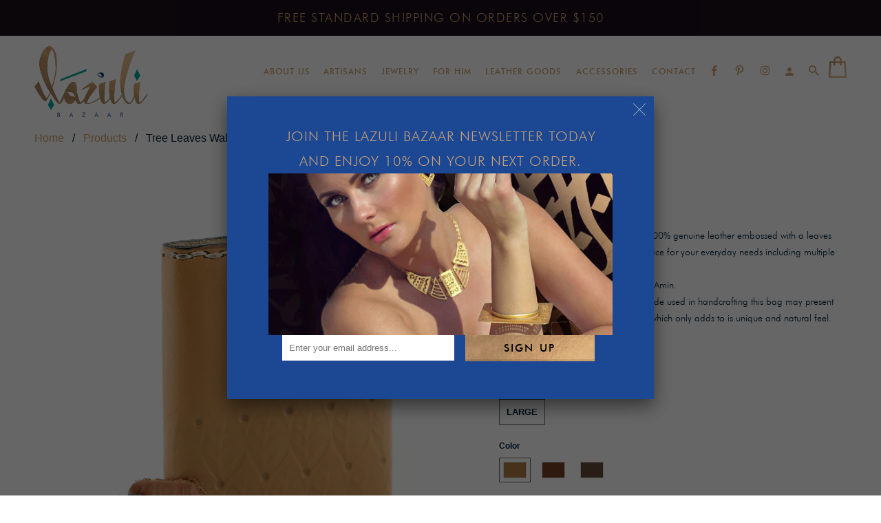

--- FILE ---
content_type: text/html; charset=utf-8
request_url: https://lazulibazaar.com/products/tree-leaves-wallet
body_size: 24639
content:
<!DOCTYPE html>
<!--[if lt IE 7 ]><html class="ie ie6" lang="en"> <![endif]-->
<!--[if IE 7 ]><html class="ie ie7" lang="en"> <![endif]-->
<!--[if IE 8 ]><html class="ie ie8" lang="en"> <![endif]-->
<!--[if IE 9 ]><html class="ie ie9" lang="en"> <![endif]-->
<!--[if (gte IE 10)|!(IE)]><!--><html lang="en"> <!--<![endif]-->
  <head>
    <meta charset="utf-8">
    <meta http-equiv="cleartype" content="on">
    <meta name="robots" content="index,follow">

    
    <title>Genuine Leather Tree Leaves Wallet Handcrafted by Sami Amin - Lazuli Bazaar</title>

    
      <meta name="description" content="Handmade passport wallet made of 100% genuine leather embossed with a leaves pattern handcrafted by Egyptian Designer Sami Amin." />
    

    <!-- Custom Fonts -->
    

    

<meta name="author" content="Lazuli Bazaar">
<meta property="og:url" content="https://lazulibazaar.com/products/tree-leaves-wallet">
<meta property="og:site_name" content="Lazuli Bazaar">


  <meta property="og:type" content="product">
  <meta property="og:title" content="Tree Leaves Wallet">
  
    <meta property="og:image" content="http://lazulibazaar.com/cdn/shop/products/SA_Tree_Leaves_Wallet_LARGE_TAN_111515_2_DxO_600x.jpg?v=1542859949">
    <meta property="og:image:secure_url" content="https://lazulibazaar.com/cdn/shop/products/SA_Tree_Leaves_Wallet_LARGE_TAN_111515_2_DxO_600x.jpg?v=1542859949">
    
  
    <meta property="og:image" content="http://lazulibazaar.com/cdn/shop/products/SA_Tree_Leaves_Wallet_LARGE_TAN_111515_1_DxO_600x.jpg?v=1542859949">
    <meta property="og:image:secure_url" content="https://lazulibazaar.com/cdn/shop/products/SA_Tree_Leaves_Wallet_LARGE_TAN_111515_1_DxO_600x.jpg?v=1542859949">
    
  
    <meta property="og:image" content="http://lazulibazaar.com/cdn/shop/products/SA_Tree_Leaves_Wallet_LARGE_TAN_111515_3_DxO_600x.jpg?v=1542859949">
    <meta property="og:image:secure_url" content="https://lazulibazaar.com/cdn/shop/products/SA_Tree_Leaves_Wallet_LARGE_TAN_111515_3_DxO_600x.jpg?v=1542859949">
    
  
  <meta property="og:price:amount" content="70.00">
  <meta property="og:price:currency" content="USD">


  <meta property="og:description" content="Handmade passport wallet made of 100% genuine leather embossed with a leaves pattern handcrafted by Egyptian Designer Sami Amin.">




<meta name="twitter:card" content="summary">

  <meta name="twitter:title" content="Tree Leaves Wallet">
  <meta name="twitter:description" content="Handmade passport wallet made of 100% genuine leather embossed with a leaves pattern. The wallet interior provides space for your everyday needs including multiple card slots, and a cash slot.
Designed and made in Egypt by Sami Amin.
Please note that the handpicked cow hide used in handcrafting this bag may present slight variations in color or tiny marks, which only adds to is unique and natural feel.
Dimensions (LxWxD): 12x8x2 cm
 ">
  <meta name="twitter:image" content="https://lazulibazaar.com/cdn/shop/products/SA_Tree_Leaves_Wallet_LARGE_TAN_111515_2_DxO_240x.jpg?v=1542859949">
  <meta name="twitter:image:width" content="240">
  <meta name="twitter:image:height" content="240">


    
    

    <!-- Mobile Specific Metas -->
    <meta name="HandheldFriendly" content="True">
    <meta name="MobileOptimized" content="320">
    <meta name="viewport" content="width=device-width,initial-scale=1">
    <meta name="theme-color" content="#ffffff">

    <!-- Stylesheets for Retina 4.2.1 -->
    <link href="//lazulibazaar.com/cdn/shop/t/11/assets/styles.scss.css?v=19815105430005530071674756199" rel="stylesheet" type="text/css" media="all" />
    <!--[if lte IE 9]>
      <link href="//lazulibazaar.com/cdn/shop/t/11/assets/ie.css?v=16370617434440559491518431496" rel="stylesheet" type="text/css" media="all" />
    <![endif]-->

    
      <link rel="shortcut icon" type="image/x-icon" href="//lazulibazaar.com/cdn/shop/files/favicon_32x32.png?v=1613158296">
    

    <link rel="canonical" href="https://lazulibazaar.com/products/tree-leaves-wallet" />

    

    <script src="//lazulibazaar.com/cdn/shop/t/11/assets/app.js?v=117267252397593414071518437553" type="text/javascript"></script>
    <script>window.performance && window.performance.mark && window.performance.mark('shopify.content_for_header.start');</script><meta name="facebook-domain-verification" content="86pn3zimayyyvfsna8me79oq32ri5l">
<meta id="shopify-digital-wallet" name="shopify-digital-wallet" content="/23251755/digital_wallets/dialog">
<meta name="shopify-checkout-api-token" content="164fff172bb04ce688d195f02b7cdd8a">
<meta id="in-context-paypal-metadata" data-shop-id="23251755" data-venmo-supported="false" data-environment="production" data-locale="en_US" data-paypal-v4="true" data-currency="USD">
<link rel="alternate" type="application/json+oembed" href="https://lazulibazaar.com/products/tree-leaves-wallet.oembed">
<script async="async" src="/checkouts/internal/preloads.js?locale=en-US"></script>
<link rel="preconnect" href="https://shop.app" crossorigin="anonymous">
<script async="async" src="https://shop.app/checkouts/internal/preloads.js?locale=en-US&shop_id=23251755" crossorigin="anonymous"></script>
<script id="apple-pay-shop-capabilities" type="application/json">{"shopId":23251755,"countryCode":"US","currencyCode":"USD","merchantCapabilities":["supports3DS"],"merchantId":"gid:\/\/shopify\/Shop\/23251755","merchantName":"Lazuli Bazaar","requiredBillingContactFields":["postalAddress","email"],"requiredShippingContactFields":["postalAddress","email"],"shippingType":"shipping","supportedNetworks":["visa","masterCard","amex","discover","elo","jcb"],"total":{"type":"pending","label":"Lazuli Bazaar","amount":"1.00"},"shopifyPaymentsEnabled":true,"supportsSubscriptions":true}</script>
<script id="shopify-features" type="application/json">{"accessToken":"164fff172bb04ce688d195f02b7cdd8a","betas":["rich-media-storefront-analytics"],"domain":"lazulibazaar.com","predictiveSearch":true,"shopId":23251755,"locale":"en"}</script>
<script>var Shopify = Shopify || {};
Shopify.shop = "lazuli-bazaar.myshopify.com";
Shopify.locale = "en";
Shopify.currency = {"active":"USD","rate":"1.0"};
Shopify.country = "US";
Shopify.theme = {"name":"Retina-12 Feb 2018","id":9753591844,"schema_name":"Retina","schema_version":"4.2.1","theme_store_id":601,"role":"main"};
Shopify.theme.handle = "null";
Shopify.theme.style = {"id":null,"handle":null};
Shopify.cdnHost = "lazulibazaar.com/cdn";
Shopify.routes = Shopify.routes || {};
Shopify.routes.root = "/";</script>
<script type="module">!function(o){(o.Shopify=o.Shopify||{}).modules=!0}(window);</script>
<script>!function(o){function n(){var o=[];function n(){o.push(Array.prototype.slice.apply(arguments))}return n.q=o,n}var t=o.Shopify=o.Shopify||{};t.loadFeatures=n(),t.autoloadFeatures=n()}(window);</script>
<script>
  window.ShopifyPay = window.ShopifyPay || {};
  window.ShopifyPay.apiHost = "shop.app\/pay";
  window.ShopifyPay.redirectState = null;
</script>
<script id="shop-js-analytics" type="application/json">{"pageType":"product"}</script>
<script defer="defer" async type="module" src="//lazulibazaar.com/cdn/shopifycloud/shop-js/modules/v2/client.init-shop-cart-sync_BN7fPSNr.en.esm.js"></script>
<script defer="defer" async type="module" src="//lazulibazaar.com/cdn/shopifycloud/shop-js/modules/v2/chunk.common_Cbph3Kss.esm.js"></script>
<script defer="defer" async type="module" src="//lazulibazaar.com/cdn/shopifycloud/shop-js/modules/v2/chunk.modal_DKumMAJ1.esm.js"></script>
<script type="module">
  await import("//lazulibazaar.com/cdn/shopifycloud/shop-js/modules/v2/client.init-shop-cart-sync_BN7fPSNr.en.esm.js");
await import("//lazulibazaar.com/cdn/shopifycloud/shop-js/modules/v2/chunk.common_Cbph3Kss.esm.js");
await import("//lazulibazaar.com/cdn/shopifycloud/shop-js/modules/v2/chunk.modal_DKumMAJ1.esm.js");

  window.Shopify.SignInWithShop?.initShopCartSync?.({"fedCMEnabled":true,"windoidEnabled":true});

</script>
<script>
  window.Shopify = window.Shopify || {};
  if (!window.Shopify.featureAssets) window.Shopify.featureAssets = {};
  window.Shopify.featureAssets['shop-js'] = {"shop-cart-sync":["modules/v2/client.shop-cart-sync_CJVUk8Jm.en.esm.js","modules/v2/chunk.common_Cbph3Kss.esm.js","modules/v2/chunk.modal_DKumMAJ1.esm.js"],"init-fed-cm":["modules/v2/client.init-fed-cm_7Fvt41F4.en.esm.js","modules/v2/chunk.common_Cbph3Kss.esm.js","modules/v2/chunk.modal_DKumMAJ1.esm.js"],"init-shop-email-lookup-coordinator":["modules/v2/client.init-shop-email-lookup-coordinator_Cc088_bR.en.esm.js","modules/v2/chunk.common_Cbph3Kss.esm.js","modules/v2/chunk.modal_DKumMAJ1.esm.js"],"init-windoid":["modules/v2/client.init-windoid_hPopwJRj.en.esm.js","modules/v2/chunk.common_Cbph3Kss.esm.js","modules/v2/chunk.modal_DKumMAJ1.esm.js"],"shop-button":["modules/v2/client.shop-button_B0jaPSNF.en.esm.js","modules/v2/chunk.common_Cbph3Kss.esm.js","modules/v2/chunk.modal_DKumMAJ1.esm.js"],"shop-cash-offers":["modules/v2/client.shop-cash-offers_DPIskqss.en.esm.js","modules/v2/chunk.common_Cbph3Kss.esm.js","modules/v2/chunk.modal_DKumMAJ1.esm.js"],"shop-toast-manager":["modules/v2/client.shop-toast-manager_CK7RT69O.en.esm.js","modules/v2/chunk.common_Cbph3Kss.esm.js","modules/v2/chunk.modal_DKumMAJ1.esm.js"],"init-shop-cart-sync":["modules/v2/client.init-shop-cart-sync_BN7fPSNr.en.esm.js","modules/v2/chunk.common_Cbph3Kss.esm.js","modules/v2/chunk.modal_DKumMAJ1.esm.js"],"init-customer-accounts-sign-up":["modules/v2/client.init-customer-accounts-sign-up_CfPf4CXf.en.esm.js","modules/v2/client.shop-login-button_DeIztwXF.en.esm.js","modules/v2/chunk.common_Cbph3Kss.esm.js","modules/v2/chunk.modal_DKumMAJ1.esm.js"],"pay-button":["modules/v2/client.pay-button_CgIwFSYN.en.esm.js","modules/v2/chunk.common_Cbph3Kss.esm.js","modules/v2/chunk.modal_DKumMAJ1.esm.js"],"init-customer-accounts":["modules/v2/client.init-customer-accounts_DQ3x16JI.en.esm.js","modules/v2/client.shop-login-button_DeIztwXF.en.esm.js","modules/v2/chunk.common_Cbph3Kss.esm.js","modules/v2/chunk.modal_DKumMAJ1.esm.js"],"avatar":["modules/v2/client.avatar_BTnouDA3.en.esm.js"],"init-shop-for-new-customer-accounts":["modules/v2/client.init-shop-for-new-customer-accounts_CsZy_esa.en.esm.js","modules/v2/client.shop-login-button_DeIztwXF.en.esm.js","modules/v2/chunk.common_Cbph3Kss.esm.js","modules/v2/chunk.modal_DKumMAJ1.esm.js"],"shop-follow-button":["modules/v2/client.shop-follow-button_BRMJjgGd.en.esm.js","modules/v2/chunk.common_Cbph3Kss.esm.js","modules/v2/chunk.modal_DKumMAJ1.esm.js"],"checkout-modal":["modules/v2/client.checkout-modal_B9Drz_yf.en.esm.js","modules/v2/chunk.common_Cbph3Kss.esm.js","modules/v2/chunk.modal_DKumMAJ1.esm.js"],"shop-login-button":["modules/v2/client.shop-login-button_DeIztwXF.en.esm.js","modules/v2/chunk.common_Cbph3Kss.esm.js","modules/v2/chunk.modal_DKumMAJ1.esm.js"],"lead-capture":["modules/v2/client.lead-capture_DXYzFM3R.en.esm.js","modules/v2/chunk.common_Cbph3Kss.esm.js","modules/v2/chunk.modal_DKumMAJ1.esm.js"],"shop-login":["modules/v2/client.shop-login_CA5pJqmO.en.esm.js","modules/v2/chunk.common_Cbph3Kss.esm.js","modules/v2/chunk.modal_DKumMAJ1.esm.js"],"payment-terms":["modules/v2/client.payment-terms_BxzfvcZJ.en.esm.js","modules/v2/chunk.common_Cbph3Kss.esm.js","modules/v2/chunk.modal_DKumMAJ1.esm.js"]};
</script>
<script>(function() {
  var isLoaded = false;
  function asyncLoad() {
    if (isLoaded) return;
    isLoaded = true;
    var urls = ["\/\/cdn.secomapp.com\/bannerslider\/scripts\/lazuli-bazaar.20170928135707.scripttag.js?shop=lazuli-bazaar.myshopify.com","\/\/www.powr.io\/powr.js?powr-token=lazuli-bazaar.myshopify.com\u0026external-type=shopify\u0026shop=lazuli-bazaar.myshopify.com","https:\/\/chimpstatic.com\/mcjs-connected\/js\/users\/f3f2e13e57ee44ba83ab4f953\/9f8d0c183b3a6f3739d1780c0.js?shop=lazuli-bazaar.myshopify.com","https:\/\/cdnbsig.spicegems.com\/js\/serve\/v2\/sgGallery.min.js?shop=lazuli-bazaar.myshopify.com"];
    for (var i = 0; i < urls.length; i++) {
      var s = document.createElement('script');
      s.type = 'text/javascript';
      s.async = true;
      s.src = urls[i];
      var x = document.getElementsByTagName('script')[0];
      x.parentNode.insertBefore(s, x);
    }
  };
  if(window.attachEvent) {
    window.attachEvent('onload', asyncLoad);
  } else {
    window.addEventListener('load', asyncLoad, false);
  }
})();</script>
<script id="__st">var __st={"a":23251755,"offset":-21600,"reqid":"f8657789-532c-416e-8950-faf2ee1a2420-1769911486","pageurl":"lazulibazaar.com\/products\/tree-leaves-wallet","u":"dafacc174178","p":"product","rtyp":"product","rid":412100722724};</script>
<script>window.ShopifyPaypalV4VisibilityTracking = true;</script>
<script id="captcha-bootstrap">!function(){'use strict';const t='contact',e='account',n='new_comment',o=[[t,t],['blogs',n],['comments',n],[t,'customer']],c=[[e,'customer_login'],[e,'guest_login'],[e,'recover_customer_password'],[e,'create_customer']],r=t=>t.map((([t,e])=>`form[action*='/${t}']:not([data-nocaptcha='true']) input[name='form_type'][value='${e}']`)).join(','),a=t=>()=>t?[...document.querySelectorAll(t)].map((t=>t.form)):[];function s(){const t=[...o],e=r(t);return a(e)}const i='password',u='form_key',d=['recaptcha-v3-token','g-recaptcha-response','h-captcha-response',i],f=()=>{try{return window.sessionStorage}catch{return}},m='__shopify_v',_=t=>t.elements[u];function p(t,e,n=!1){try{const o=window.sessionStorage,c=JSON.parse(o.getItem(e)),{data:r}=function(t){const{data:e,action:n}=t;return t[m]||n?{data:e,action:n}:{data:t,action:n}}(c);for(const[e,n]of Object.entries(r))t.elements[e]&&(t.elements[e].value=n);n&&o.removeItem(e)}catch(o){console.error('form repopulation failed',{error:o})}}const l='form_type',E='cptcha';function T(t){t.dataset[E]=!0}const w=window,h=w.document,L='Shopify',v='ce_forms',y='captcha';let A=!1;((t,e)=>{const n=(g='f06e6c50-85a8-45c8-87d0-21a2b65856fe',I='https://cdn.shopify.com/shopifycloud/storefront-forms-hcaptcha/ce_storefront_forms_captcha_hcaptcha.v1.5.2.iife.js',D={infoText:'Protected by hCaptcha',privacyText:'Privacy',termsText:'Terms'},(t,e,n)=>{const o=w[L][v],c=o.bindForm;if(c)return c(t,g,e,D).then(n);var r;o.q.push([[t,g,e,D],n]),r=I,A||(h.body.append(Object.assign(h.createElement('script'),{id:'captcha-provider',async:!0,src:r})),A=!0)});var g,I,D;w[L]=w[L]||{},w[L][v]=w[L][v]||{},w[L][v].q=[],w[L][y]=w[L][y]||{},w[L][y].protect=function(t,e){n(t,void 0,e),T(t)},Object.freeze(w[L][y]),function(t,e,n,w,h,L){const[v,y,A,g]=function(t,e,n){const i=e?o:[],u=t?c:[],d=[...i,...u],f=r(d),m=r(i),_=r(d.filter((([t,e])=>n.includes(e))));return[a(f),a(m),a(_),s()]}(w,h,L),I=t=>{const e=t.target;return e instanceof HTMLFormElement?e:e&&e.form},D=t=>v().includes(t);t.addEventListener('submit',(t=>{const e=I(t);if(!e)return;const n=D(e)&&!e.dataset.hcaptchaBound&&!e.dataset.recaptchaBound,o=_(e),c=g().includes(e)&&(!o||!o.value);(n||c)&&t.preventDefault(),c&&!n&&(function(t){try{if(!f())return;!function(t){const e=f();if(!e)return;const n=_(t);if(!n)return;const o=n.value;o&&e.removeItem(o)}(t);const e=Array.from(Array(32),(()=>Math.random().toString(36)[2])).join('');!function(t,e){_(t)||t.append(Object.assign(document.createElement('input'),{type:'hidden',name:u})),t.elements[u].value=e}(t,e),function(t,e){const n=f();if(!n)return;const o=[...t.querySelectorAll(`input[type='${i}']`)].map((({name:t})=>t)),c=[...d,...o],r={};for(const[a,s]of new FormData(t).entries())c.includes(a)||(r[a]=s);n.setItem(e,JSON.stringify({[m]:1,action:t.action,data:r}))}(t,e)}catch(e){console.error('failed to persist form',e)}}(e),e.submit())}));const S=(t,e)=>{t&&!t.dataset[E]&&(n(t,e.some((e=>e===t))),T(t))};for(const o of['focusin','change'])t.addEventListener(o,(t=>{const e=I(t);D(e)&&S(e,y())}));const B=e.get('form_key'),M=e.get(l),P=B&&M;t.addEventListener('DOMContentLoaded',(()=>{const t=y();if(P)for(const e of t)e.elements[l].value===M&&p(e,B);[...new Set([...A(),...v().filter((t=>'true'===t.dataset.shopifyCaptcha))])].forEach((e=>S(e,t)))}))}(h,new URLSearchParams(w.location.search),n,t,e,['guest_login'])})(!0,!0)}();</script>
<script integrity="sha256-4kQ18oKyAcykRKYeNunJcIwy7WH5gtpwJnB7kiuLZ1E=" data-source-attribution="shopify.loadfeatures" defer="defer" src="//lazulibazaar.com/cdn/shopifycloud/storefront/assets/storefront/load_feature-a0a9edcb.js" crossorigin="anonymous"></script>
<script crossorigin="anonymous" defer="defer" src="//lazulibazaar.com/cdn/shopifycloud/storefront/assets/shopify_pay/storefront-65b4c6d7.js?v=20250812"></script>
<script data-source-attribution="shopify.dynamic_checkout.dynamic.init">var Shopify=Shopify||{};Shopify.PaymentButton=Shopify.PaymentButton||{isStorefrontPortableWallets:!0,init:function(){window.Shopify.PaymentButton.init=function(){};var t=document.createElement("script");t.src="https://lazulibazaar.com/cdn/shopifycloud/portable-wallets/latest/portable-wallets.en.js",t.type="module",document.head.appendChild(t)}};
</script>
<script data-source-attribution="shopify.dynamic_checkout.buyer_consent">
  function portableWalletsHideBuyerConsent(e){var t=document.getElementById("shopify-buyer-consent"),n=document.getElementById("shopify-subscription-policy-button");t&&n&&(t.classList.add("hidden"),t.setAttribute("aria-hidden","true"),n.removeEventListener("click",e))}function portableWalletsShowBuyerConsent(e){var t=document.getElementById("shopify-buyer-consent"),n=document.getElementById("shopify-subscription-policy-button");t&&n&&(t.classList.remove("hidden"),t.removeAttribute("aria-hidden"),n.addEventListener("click",e))}window.Shopify?.PaymentButton&&(window.Shopify.PaymentButton.hideBuyerConsent=portableWalletsHideBuyerConsent,window.Shopify.PaymentButton.showBuyerConsent=portableWalletsShowBuyerConsent);
</script>
<script data-source-attribution="shopify.dynamic_checkout.cart.bootstrap">document.addEventListener("DOMContentLoaded",(function(){function t(){return document.querySelector("shopify-accelerated-checkout-cart, shopify-accelerated-checkout")}if(t())Shopify.PaymentButton.init();else{new MutationObserver((function(e,n){t()&&(Shopify.PaymentButton.init(),n.disconnect())})).observe(document.body,{childList:!0,subtree:!0})}}));
</script>
<link id="shopify-accelerated-checkout-styles" rel="stylesheet" media="screen" href="https://lazulibazaar.com/cdn/shopifycloud/portable-wallets/latest/accelerated-checkout-backwards-compat.css" crossorigin="anonymous">
<style id="shopify-accelerated-checkout-cart">
        #shopify-buyer-consent {
  margin-top: 1em;
  display: inline-block;
  width: 100%;
}

#shopify-buyer-consent.hidden {
  display: none;
}

#shopify-subscription-policy-button {
  background: none;
  border: none;
  padding: 0;
  text-decoration: underline;
  font-size: inherit;
  cursor: pointer;
}

#shopify-subscription-policy-button::before {
  box-shadow: none;
}

      </style>

<script>window.performance && window.performance.mark && window.performance.mark('shopify.content_for_header.end');</script>
  <link href="https://monorail-edge.shopifysvc.com" rel="dns-prefetch">
<script>(function(){if ("sendBeacon" in navigator && "performance" in window) {try {var session_token_from_headers = performance.getEntriesByType('navigation')[0].serverTiming.find(x => x.name == '_s').description;} catch {var session_token_from_headers = undefined;}var session_cookie_matches = document.cookie.match(/_shopify_s=([^;]*)/);var session_token_from_cookie = session_cookie_matches && session_cookie_matches.length === 2 ? session_cookie_matches[1] : "";var session_token = session_token_from_headers || session_token_from_cookie || "";function handle_abandonment_event(e) {var entries = performance.getEntries().filter(function(entry) {return /monorail-edge.shopifysvc.com/.test(entry.name);});if (!window.abandonment_tracked && entries.length === 0) {window.abandonment_tracked = true;var currentMs = Date.now();var navigation_start = performance.timing.navigationStart;var payload = {shop_id: 23251755,url: window.location.href,navigation_start,duration: currentMs - navigation_start,session_token,page_type: "product"};window.navigator.sendBeacon("https://monorail-edge.shopifysvc.com/v1/produce", JSON.stringify({schema_id: "online_store_buyer_site_abandonment/1.1",payload: payload,metadata: {event_created_at_ms: currentMs,event_sent_at_ms: currentMs}}));}}window.addEventListener('pagehide', handle_abandonment_event);}}());</script>
<script id="web-pixels-manager-setup">(function e(e,d,r,n,o){if(void 0===o&&(o={}),!Boolean(null===(a=null===(i=window.Shopify)||void 0===i?void 0:i.analytics)||void 0===a?void 0:a.replayQueue)){var i,a;window.Shopify=window.Shopify||{};var t=window.Shopify;t.analytics=t.analytics||{};var s=t.analytics;s.replayQueue=[],s.publish=function(e,d,r){return s.replayQueue.push([e,d,r]),!0};try{self.performance.mark("wpm:start")}catch(e){}var l=function(){var e={modern:/Edge?\/(1{2}[4-9]|1[2-9]\d|[2-9]\d{2}|\d{4,})\.\d+(\.\d+|)|Firefox\/(1{2}[4-9]|1[2-9]\d|[2-9]\d{2}|\d{4,})\.\d+(\.\d+|)|Chrom(ium|e)\/(9{2}|\d{3,})\.\d+(\.\d+|)|(Maci|X1{2}).+ Version\/(15\.\d+|(1[6-9]|[2-9]\d|\d{3,})\.\d+)([,.]\d+|)( \(\w+\)|)( Mobile\/\w+|) Safari\/|Chrome.+OPR\/(9{2}|\d{3,})\.\d+\.\d+|(CPU[ +]OS|iPhone[ +]OS|CPU[ +]iPhone|CPU IPhone OS|CPU iPad OS)[ +]+(15[._]\d+|(1[6-9]|[2-9]\d|\d{3,})[._]\d+)([._]\d+|)|Android:?[ /-](13[3-9]|1[4-9]\d|[2-9]\d{2}|\d{4,})(\.\d+|)(\.\d+|)|Android.+Firefox\/(13[5-9]|1[4-9]\d|[2-9]\d{2}|\d{4,})\.\d+(\.\d+|)|Android.+Chrom(ium|e)\/(13[3-9]|1[4-9]\d|[2-9]\d{2}|\d{4,})\.\d+(\.\d+|)|SamsungBrowser\/([2-9]\d|\d{3,})\.\d+/,legacy:/Edge?\/(1[6-9]|[2-9]\d|\d{3,})\.\d+(\.\d+|)|Firefox\/(5[4-9]|[6-9]\d|\d{3,})\.\d+(\.\d+|)|Chrom(ium|e)\/(5[1-9]|[6-9]\d|\d{3,})\.\d+(\.\d+|)([\d.]+$|.*Safari\/(?![\d.]+ Edge\/[\d.]+$))|(Maci|X1{2}).+ Version\/(10\.\d+|(1[1-9]|[2-9]\d|\d{3,})\.\d+)([,.]\d+|)( \(\w+\)|)( Mobile\/\w+|) Safari\/|Chrome.+OPR\/(3[89]|[4-9]\d|\d{3,})\.\d+\.\d+|(CPU[ +]OS|iPhone[ +]OS|CPU[ +]iPhone|CPU IPhone OS|CPU iPad OS)[ +]+(10[._]\d+|(1[1-9]|[2-9]\d|\d{3,})[._]\d+)([._]\d+|)|Android:?[ /-](13[3-9]|1[4-9]\d|[2-9]\d{2}|\d{4,})(\.\d+|)(\.\d+|)|Mobile Safari.+OPR\/([89]\d|\d{3,})\.\d+\.\d+|Android.+Firefox\/(13[5-9]|1[4-9]\d|[2-9]\d{2}|\d{4,})\.\d+(\.\d+|)|Android.+Chrom(ium|e)\/(13[3-9]|1[4-9]\d|[2-9]\d{2}|\d{4,})\.\d+(\.\d+|)|Android.+(UC? ?Browser|UCWEB|U3)[ /]?(15\.([5-9]|\d{2,})|(1[6-9]|[2-9]\d|\d{3,})\.\d+)\.\d+|SamsungBrowser\/(5\.\d+|([6-9]|\d{2,})\.\d+)|Android.+MQ{2}Browser\/(14(\.(9|\d{2,})|)|(1[5-9]|[2-9]\d|\d{3,})(\.\d+|))(\.\d+|)|K[Aa][Ii]OS\/(3\.\d+|([4-9]|\d{2,})\.\d+)(\.\d+|)/},d=e.modern,r=e.legacy,n=navigator.userAgent;return n.match(d)?"modern":n.match(r)?"legacy":"unknown"}(),u="modern"===l?"modern":"legacy",c=(null!=n?n:{modern:"",legacy:""})[u],f=function(e){return[e.baseUrl,"/wpm","/b",e.hashVersion,"modern"===e.buildTarget?"m":"l",".js"].join("")}({baseUrl:d,hashVersion:r,buildTarget:u}),m=function(e){var d=e.version,r=e.bundleTarget,n=e.surface,o=e.pageUrl,i=e.monorailEndpoint;return{emit:function(e){var a=e.status,t=e.errorMsg,s=(new Date).getTime(),l=JSON.stringify({metadata:{event_sent_at_ms:s},events:[{schema_id:"web_pixels_manager_load/3.1",payload:{version:d,bundle_target:r,page_url:o,status:a,surface:n,error_msg:t},metadata:{event_created_at_ms:s}}]});if(!i)return console&&console.warn&&console.warn("[Web Pixels Manager] No Monorail endpoint provided, skipping logging."),!1;try{return self.navigator.sendBeacon.bind(self.navigator)(i,l)}catch(e){}var u=new XMLHttpRequest;try{return u.open("POST",i,!0),u.setRequestHeader("Content-Type","text/plain"),u.send(l),!0}catch(e){return console&&console.warn&&console.warn("[Web Pixels Manager] Got an unhandled error while logging to Monorail."),!1}}}}({version:r,bundleTarget:l,surface:e.surface,pageUrl:self.location.href,monorailEndpoint:e.monorailEndpoint});try{o.browserTarget=l,function(e){var d=e.src,r=e.async,n=void 0===r||r,o=e.onload,i=e.onerror,a=e.sri,t=e.scriptDataAttributes,s=void 0===t?{}:t,l=document.createElement("script"),u=document.querySelector("head"),c=document.querySelector("body");if(l.async=n,l.src=d,a&&(l.integrity=a,l.crossOrigin="anonymous"),s)for(var f in s)if(Object.prototype.hasOwnProperty.call(s,f))try{l.dataset[f]=s[f]}catch(e){}if(o&&l.addEventListener("load",o),i&&l.addEventListener("error",i),u)u.appendChild(l);else{if(!c)throw new Error("Did not find a head or body element to append the script");c.appendChild(l)}}({src:f,async:!0,onload:function(){if(!function(){var e,d;return Boolean(null===(d=null===(e=window.Shopify)||void 0===e?void 0:e.analytics)||void 0===d?void 0:d.initialized)}()){var d=window.webPixelsManager.init(e)||void 0;if(d){var r=window.Shopify.analytics;r.replayQueue.forEach((function(e){var r=e[0],n=e[1],o=e[2];d.publishCustomEvent(r,n,o)})),r.replayQueue=[],r.publish=d.publishCustomEvent,r.visitor=d.visitor,r.initialized=!0}}},onerror:function(){return m.emit({status:"failed",errorMsg:"".concat(f," has failed to load")})},sri:function(e){var d=/^sha384-[A-Za-z0-9+/=]+$/;return"string"==typeof e&&d.test(e)}(c)?c:"",scriptDataAttributes:o}),m.emit({status:"loading"})}catch(e){m.emit({status:"failed",errorMsg:(null==e?void 0:e.message)||"Unknown error"})}}})({shopId: 23251755,storefrontBaseUrl: "https://lazulibazaar.com",extensionsBaseUrl: "https://extensions.shopifycdn.com/cdn/shopifycloud/web-pixels-manager",monorailEndpoint: "https://monorail-edge.shopifysvc.com/unstable/produce_batch",surface: "storefront-renderer",enabledBetaFlags: ["2dca8a86"],webPixelsConfigList: [{"id":"69927071","eventPayloadVersion":"v1","runtimeContext":"LAX","scriptVersion":"1","type":"CUSTOM","privacyPurposes":["MARKETING"],"name":"Meta pixel (migrated)"},{"id":"107970719","eventPayloadVersion":"v1","runtimeContext":"LAX","scriptVersion":"1","type":"CUSTOM","privacyPurposes":["ANALYTICS"],"name":"Google Analytics tag (migrated)"},{"id":"shopify-app-pixel","configuration":"{}","eventPayloadVersion":"v1","runtimeContext":"STRICT","scriptVersion":"0450","apiClientId":"shopify-pixel","type":"APP","privacyPurposes":["ANALYTICS","MARKETING"]},{"id":"shopify-custom-pixel","eventPayloadVersion":"v1","runtimeContext":"LAX","scriptVersion":"0450","apiClientId":"shopify-pixel","type":"CUSTOM","privacyPurposes":["ANALYTICS","MARKETING"]}],isMerchantRequest: false,initData: {"shop":{"name":"Lazuli Bazaar","paymentSettings":{"currencyCode":"USD"},"myshopifyDomain":"lazuli-bazaar.myshopify.com","countryCode":"US","storefrontUrl":"https:\/\/lazulibazaar.com"},"customer":null,"cart":null,"checkout":null,"productVariants":[{"price":{"amount":70.0,"currencyCode":"USD"},"product":{"title":"Tree Leaves Wallet","vendor":"Sami Amin","id":"412100722724","untranslatedTitle":"Tree Leaves Wallet","url":"\/products\/tree-leaves-wallet","type":"Wallet"},"id":"5326181400612","image":{"src":"\/\/lazulibazaar.com\/cdn\/shop\/products\/SA_Tree_Leaves_Wallet_LARGE_TAN_111515_2_DxO.jpg?v=1542859949"},"sku":"","title":"Large \/ Tan","untranslatedTitle":"Large \/ Tan"},{"price":{"amount":70.0,"currencyCode":"USD"},"product":{"title":"Tree Leaves Wallet","vendor":"Sami Amin","id":"412100722724","untranslatedTitle":"Tree Leaves Wallet","url":"\/products\/tree-leaves-wallet","type":"Wallet"},"id":"9781182234660","image":{"src":"\/\/lazulibazaar.com\/cdn\/shop\/products\/LazuliLeatherGoods_0004_DxO.jpg?v=1542859949"},"sku":"","title":"Large \/ Brown","untranslatedTitle":"Large \/ Brown"},{"price":{"amount":70.0,"currencyCode":"USD"},"product":{"title":"Tree Leaves Wallet","vendor":"Sami Amin","id":"412100722724","untranslatedTitle":"Tree Leaves Wallet","url":"\/products\/tree-leaves-wallet","type":"Wallet"},"id":"9781254586404","image":{"src":"\/\/lazulibazaar.com\/cdn\/shop\/products\/LazuliLeatherGoods_0006_DxO.jpg?v=1542859949"},"sku":"","title":"Large \/ Dark Brown","untranslatedTitle":"Large \/ Dark Brown"}],"purchasingCompany":null},},"https://lazulibazaar.com/cdn","1d2a099fw23dfb22ep557258f5m7a2edbae",{"modern":"","legacy":""},{"shopId":"23251755","storefrontBaseUrl":"https:\/\/lazulibazaar.com","extensionBaseUrl":"https:\/\/extensions.shopifycdn.com\/cdn\/shopifycloud\/web-pixels-manager","surface":"storefront-renderer","enabledBetaFlags":"[\"2dca8a86\"]","isMerchantRequest":"false","hashVersion":"1d2a099fw23dfb22ep557258f5m7a2edbae","publish":"custom","events":"[[\"page_viewed\",{}],[\"product_viewed\",{\"productVariant\":{\"price\":{\"amount\":70.0,\"currencyCode\":\"USD\"},\"product\":{\"title\":\"Tree Leaves Wallet\",\"vendor\":\"Sami Amin\",\"id\":\"412100722724\",\"untranslatedTitle\":\"Tree Leaves Wallet\",\"url\":\"\/products\/tree-leaves-wallet\",\"type\":\"Wallet\"},\"id\":\"5326181400612\",\"image\":{\"src\":\"\/\/lazulibazaar.com\/cdn\/shop\/products\/SA_Tree_Leaves_Wallet_LARGE_TAN_111515_2_DxO.jpg?v=1542859949\"},\"sku\":\"\",\"title\":\"Large \/ Tan\",\"untranslatedTitle\":\"Large \/ Tan\"}}]]"});</script><script>
  window.ShopifyAnalytics = window.ShopifyAnalytics || {};
  window.ShopifyAnalytics.meta = window.ShopifyAnalytics.meta || {};
  window.ShopifyAnalytics.meta.currency = 'USD';
  var meta = {"product":{"id":412100722724,"gid":"gid:\/\/shopify\/Product\/412100722724","vendor":"Sami Amin","type":"Wallet","handle":"tree-leaves-wallet","variants":[{"id":5326181400612,"price":7000,"name":"Tree Leaves Wallet - Large \/ Tan","public_title":"Large \/ Tan","sku":""},{"id":9781182234660,"price":7000,"name":"Tree Leaves Wallet - Large \/ Brown","public_title":"Large \/ Brown","sku":""},{"id":9781254586404,"price":7000,"name":"Tree Leaves Wallet - Large \/ Dark Brown","public_title":"Large \/ Dark Brown","sku":""}],"remote":false},"page":{"pageType":"product","resourceType":"product","resourceId":412100722724,"requestId":"f8657789-532c-416e-8950-faf2ee1a2420-1769911486"}};
  for (var attr in meta) {
    window.ShopifyAnalytics.meta[attr] = meta[attr];
  }
</script>
<script class="analytics">
  (function () {
    var customDocumentWrite = function(content) {
      var jquery = null;

      if (window.jQuery) {
        jquery = window.jQuery;
      } else if (window.Checkout && window.Checkout.$) {
        jquery = window.Checkout.$;
      }

      if (jquery) {
        jquery('body').append(content);
      }
    };

    var hasLoggedConversion = function(token) {
      if (token) {
        return document.cookie.indexOf('loggedConversion=' + token) !== -1;
      }
      return false;
    }

    var setCookieIfConversion = function(token) {
      if (token) {
        var twoMonthsFromNow = new Date(Date.now());
        twoMonthsFromNow.setMonth(twoMonthsFromNow.getMonth() + 2);

        document.cookie = 'loggedConversion=' + token + '; expires=' + twoMonthsFromNow;
      }
    }

    var trekkie = window.ShopifyAnalytics.lib = window.trekkie = window.trekkie || [];
    if (trekkie.integrations) {
      return;
    }
    trekkie.methods = [
      'identify',
      'page',
      'ready',
      'track',
      'trackForm',
      'trackLink'
    ];
    trekkie.factory = function(method) {
      return function() {
        var args = Array.prototype.slice.call(arguments);
        args.unshift(method);
        trekkie.push(args);
        return trekkie;
      };
    };
    for (var i = 0; i < trekkie.methods.length; i++) {
      var key = trekkie.methods[i];
      trekkie[key] = trekkie.factory(key);
    }
    trekkie.load = function(config) {
      trekkie.config = config || {};
      trekkie.config.initialDocumentCookie = document.cookie;
      var first = document.getElementsByTagName('script')[0];
      var script = document.createElement('script');
      script.type = 'text/javascript';
      script.onerror = function(e) {
        var scriptFallback = document.createElement('script');
        scriptFallback.type = 'text/javascript';
        scriptFallback.onerror = function(error) {
                var Monorail = {
      produce: function produce(monorailDomain, schemaId, payload) {
        var currentMs = new Date().getTime();
        var event = {
          schema_id: schemaId,
          payload: payload,
          metadata: {
            event_created_at_ms: currentMs,
            event_sent_at_ms: currentMs
          }
        };
        return Monorail.sendRequest("https://" + monorailDomain + "/v1/produce", JSON.stringify(event));
      },
      sendRequest: function sendRequest(endpointUrl, payload) {
        // Try the sendBeacon API
        if (window && window.navigator && typeof window.navigator.sendBeacon === 'function' && typeof window.Blob === 'function' && !Monorail.isIos12()) {
          var blobData = new window.Blob([payload], {
            type: 'text/plain'
          });

          if (window.navigator.sendBeacon(endpointUrl, blobData)) {
            return true;
          } // sendBeacon was not successful

        } // XHR beacon

        var xhr = new XMLHttpRequest();

        try {
          xhr.open('POST', endpointUrl);
          xhr.setRequestHeader('Content-Type', 'text/plain');
          xhr.send(payload);
        } catch (e) {
          console.log(e);
        }

        return false;
      },
      isIos12: function isIos12() {
        return window.navigator.userAgent.lastIndexOf('iPhone; CPU iPhone OS 12_') !== -1 || window.navigator.userAgent.lastIndexOf('iPad; CPU OS 12_') !== -1;
      }
    };
    Monorail.produce('monorail-edge.shopifysvc.com',
      'trekkie_storefront_load_errors/1.1',
      {shop_id: 23251755,
      theme_id: 9753591844,
      app_name: "storefront",
      context_url: window.location.href,
      source_url: "//lazulibazaar.com/cdn/s/trekkie.storefront.c59ea00e0474b293ae6629561379568a2d7c4bba.min.js"});

        };
        scriptFallback.async = true;
        scriptFallback.src = '//lazulibazaar.com/cdn/s/trekkie.storefront.c59ea00e0474b293ae6629561379568a2d7c4bba.min.js';
        first.parentNode.insertBefore(scriptFallback, first);
      };
      script.async = true;
      script.src = '//lazulibazaar.com/cdn/s/trekkie.storefront.c59ea00e0474b293ae6629561379568a2d7c4bba.min.js';
      first.parentNode.insertBefore(script, first);
    };
    trekkie.load(
      {"Trekkie":{"appName":"storefront","development":false,"defaultAttributes":{"shopId":23251755,"isMerchantRequest":null,"themeId":9753591844,"themeCityHash":"2910788738879030731","contentLanguage":"en","currency":"USD","eventMetadataId":"99f2d7d8-9e95-4e1b-b2c8-ed0a508f23f5"},"isServerSideCookieWritingEnabled":true,"monorailRegion":"shop_domain","enabledBetaFlags":["65f19447","b5387b81"]},"Session Attribution":{},"S2S":{"facebookCapiEnabled":false,"source":"trekkie-storefront-renderer","apiClientId":580111}}
    );

    var loaded = false;
    trekkie.ready(function() {
      if (loaded) return;
      loaded = true;

      window.ShopifyAnalytics.lib = window.trekkie;

      var originalDocumentWrite = document.write;
      document.write = customDocumentWrite;
      try { window.ShopifyAnalytics.merchantGoogleAnalytics.call(this); } catch(error) {};
      document.write = originalDocumentWrite;

      window.ShopifyAnalytics.lib.page(null,{"pageType":"product","resourceType":"product","resourceId":412100722724,"requestId":"f8657789-532c-416e-8950-faf2ee1a2420-1769911486","shopifyEmitted":true});

      var match = window.location.pathname.match(/checkouts\/(.+)\/(thank_you|post_purchase)/)
      var token = match? match[1]: undefined;
      if (!hasLoggedConversion(token)) {
        setCookieIfConversion(token);
        window.ShopifyAnalytics.lib.track("Viewed Product",{"currency":"USD","variantId":5326181400612,"productId":412100722724,"productGid":"gid:\/\/shopify\/Product\/412100722724","name":"Tree Leaves Wallet - Large \/ Tan","price":"70.00","sku":"","brand":"Sami Amin","variant":"Large \/ Tan","category":"Wallet","nonInteraction":true,"remote":false},undefined,undefined,{"shopifyEmitted":true});
      window.ShopifyAnalytics.lib.track("monorail:\/\/trekkie_storefront_viewed_product\/1.1",{"currency":"USD","variantId":5326181400612,"productId":412100722724,"productGid":"gid:\/\/shopify\/Product\/412100722724","name":"Tree Leaves Wallet - Large \/ Tan","price":"70.00","sku":"","brand":"Sami Amin","variant":"Large \/ Tan","category":"Wallet","nonInteraction":true,"remote":false,"referer":"https:\/\/lazulibazaar.com\/products\/tree-leaves-wallet"});
      }
    });


        var eventsListenerScript = document.createElement('script');
        eventsListenerScript.async = true;
        eventsListenerScript.src = "//lazulibazaar.com/cdn/shopifycloud/storefront/assets/shop_events_listener-3da45d37.js";
        document.getElementsByTagName('head')[0].appendChild(eventsListenerScript);

})();</script>
  <script>
  if (!window.ga || (window.ga && typeof window.ga !== 'function')) {
    window.ga = function ga() {
      (window.ga.q = window.ga.q || []).push(arguments);
      if (window.Shopify && window.Shopify.analytics && typeof window.Shopify.analytics.publish === 'function') {
        window.Shopify.analytics.publish("ga_stub_called", {}, {sendTo: "google_osp_migration"});
      }
      console.error("Shopify's Google Analytics stub called with:", Array.from(arguments), "\nSee https://help.shopify.com/manual/promoting-marketing/pixels/pixel-migration#google for more information.");
    };
    if (window.Shopify && window.Shopify.analytics && typeof window.Shopify.analytics.publish === 'function') {
      window.Shopify.analytics.publish("ga_stub_initialized", {}, {sendTo: "google_osp_migration"});
    }
  }
</script>
<script
  defer
  src="https://lazulibazaar.com/cdn/shopifycloud/perf-kit/shopify-perf-kit-3.1.0.min.js"
  data-application="storefront-renderer"
  data-shop-id="23251755"
  data-render-region="gcp-us-central1"
  data-page-type="product"
  data-theme-instance-id="9753591844"
  data-theme-name="Retina"
  data-theme-version="4.2.1"
  data-monorail-region="shop_domain"
  data-resource-timing-sampling-rate="10"
  data-shs="true"
  data-shs-beacon="true"
  data-shs-export-with-fetch="true"
  data-shs-logs-sample-rate="1"
  data-shs-beacon-endpoint="https://lazulibazaar.com/api/collect"
></script>
</head>
  
  <body class="product ">
    <div id="content_wrapper">

      <div id="shopify-section-header" class="shopify-section header-section">
  <div class="promo_banner_mobile">
    <p>free standard shipping on orders over $150</p>
    <div class="icon-close"></div>
  </div>


<div id="header" class="mm-fixed-top Fixed mobile-header" data-search-enabled="true">
  <a href="#nav" class="icon-menu"> <span>Menu</span></a>
  <a href="#cart" class="icon-cart right"> <span>Cart</span></a>
</div>

<div class="hidden">
  <div id="nav">
    <ul>
      
        
          <li ><a href="/pages/about-us">About us     </a></li>
        
      
        
          <li ><a href="/pages/our-artisans">Artisans</a></li>
        
      
        
          <li >
            
              <a href="/collections/jewelry">Jewelry</a>
            
            <ul>
              
                
                  <li ><a href="/collections/bracelets">Bracelets</a></li>
                
              
                
                  <li ><a href="/collections/earrings">Earrings</a></li>
                
              
                
                  <li ><a href="/collections/necklaces">Necklaces</a></li>
                
              
                
                  <li ><a href="/collections/rings">Rings</a></li>
                
              
            </ul>
          </li>
        
      
        
          <li ><a href="/collections/for-him">For Him</a></li>
        
      
        
          <li >
            
              <a href="/collections/leather-goods">Leather Goods</a>
            
            <ul>
              
                
                  <li ><a href="/collections/clutches">Clutches</a></li>
                
              
                
                  <li ><a href="/collections/leather-handbags">Handbags & Purses</a></li>
                
              
                
                  <li ><a href="/collections/backpacks">Backpacks</a></li>
                
              
                
                  <li ><a href="/collections/leather-wallets">Wallets</a></li>
                
              
            </ul>
          </li>
        
      
        
          <li >
            
              <a href="/collections/accessories">Accessories</a>
            
            <ul>
              
                
                  <li ><a href="/collections/hair-accessories">Hair Accessories</a></li>
                
              
                
                  <li ><a href="/collections/keychains">Keychains</a></li>
                
              
            </ul>
          </li>
        
      
        
          <li ><a href="/pages/contact">Contact</a></li>
        
      
      
        
          <li>
            <a href="/account/login" id="customer_login_link">My Account</a>
          </li>
        
      
      
    </ul>
  </div>

  <form action="/checkout" method="post" id="cart">
    <ul data-money-format="${{amount}}" data-shop-currency="USD" data-shop-name="Lazuli Bazaar">
      <li class="mm-subtitle"><a class="mm-subclose continue" href="#cart">Continue Shopping</a></li>

      
        <li class="mm-label empty_cart"><a href="/cart">Your Cart is Empty</a></li>
      
    </ul>
  </form>
</div>


<div class="header default-header  behind-menu--true header_bar js-no-change">
  
    <div class="promo_banner">
      <p>free standard shipping on orders over $150</p>
      <div class="icon-close"></div>
    </div>
  

  <div class="container">
    <div class="four columns logo ">
      <a href="https://lazulibazaar.com" title="Lazuli Bazaar">
        
          <img src="//lazulibazaar.com/cdn/shop/files/logo_335f554f-9179-4630-8b29-024705cefc6f_280x@2x.png?v=1613158249" alt="Lazuli Bazaar" class="primary_logo" />

          
        
      </a>
    </div>

    <div class="twelve columns nav mobile_hidden">
      <ul class="menu">
        
          
            <li><a href="/pages/about-us" class="top-link ">About us     </a></li>
          
        
          
            <li><a href="/pages/our-artisans" class="top-link ">Artisans</a></li>
          
        
          

            
            
            
            

            <li><a href="/collections/jewelry" class="sub-menu  ">Jewelry
              <span class="arrow">▾</span></a>
              <div class="dropdown ">
                <ul>
                  
                  
                  
                    
                    <li><a href="/collections/bracelets">Bracelets</a></li>
                    

                    
                  
                    
                    <li><a href="/collections/earrings">Earrings</a></li>
                    

                    
                  
                    
                    <li><a href="/collections/necklaces">Necklaces</a></li>
                    

                    
                  
                    
                    <li><a href="/collections/rings">Rings</a></li>
                    

                    
                  
                </ul>
              </div>
            </li>
          
        
          
            <li><a href="/collections/for-him" class="top-link ">For Him</a></li>
          
        
          

            
            
            
            

            <li><a href="/collections/leather-goods" class="sub-menu  ">Leather Goods
              <span class="arrow">▾</span></a>
              <div class="dropdown ">
                <ul>
                  
                  
                  
                    
                    <li><a href="/collections/clutches">Clutches</a></li>
                    

                    
                  
                    
                    <li><a href="/collections/leather-handbags">Handbags & Purses</a></li>
                    

                    
                  
                    
                    <li><a href="/collections/backpacks">Backpacks</a></li>
                    

                    
                  
                    
                    <li><a href="/collections/leather-wallets">Wallets</a></li>
                    

                    
                  
                </ul>
              </div>
            </li>
          
        
          

            
            
            
            

            <li><a href="/collections/accessories" class="sub-menu  ">Accessories
              <span class="arrow">▾</span></a>
              <div class="dropdown ">
                <ul>
                  
                  
                  
                    
                    <li><a href="/collections/hair-accessories">Hair Accessories</a></li>
                    

                    
                  
                    
                    <li><a href="/collections/keychains">Keychains</a></li>
                    

                    
                  
                </ul>
              </div>
            </li>
          
        
          
            <li><a href="/pages/contact" class="top-link ">Contact</a></li>
          
        

        
          <span class="js-social-icons">
            


  <li class="facebook"><a href="https://www.facebook.com/Lazuli-Bazaar-2006418719581709/" title="Lazuli Bazaar on Facebook" rel="me" target="_blank"><span class="icon-facebook"></span></a></li>









  <li class="pinterest"><a href="http://pinterest.com/lazulibazaar/" title="Lazuli Bazaar on Pinterest" rel="me" target="_blank"><span class="icon-pinterest"></span></a></li>







  <li class="instagram"><a href="https://www.instagram.com/lazulibazaar/" title="Lazuli Bazaar on Instagram" rel="me" target="_blank"><span class="icon-instagram"></span></a></li>








          </span>
        

        
          <li>
            <a href="/account" title="My Account " class="icon-account"></a>
          </li>
        
        
          <li>
            <a href="/search" title="Search" class="icon-search" id="search-toggle"></a>
          </li>
        
        
        <li>
          <a href="#cart" class="icon-cart cart-button"> <span>Cart</span></a>
        </li>
      </ul>
    </div>
  </div>
</div>

<div class="container mobile_logo">
  <div class="logo">
    <a href="https://lazulibazaar.com" title="Lazuli Bazaar">
      
        <img src="//lazulibazaar.com/cdn/shop/files/logo-home_280x@2x.png?v=1613158249" alt="Lazuli Bazaar" />
      
    </a>
  </div>
</div>

<style>
  div.content.container {
    padding: 120px 0px 0px 0px;
  }

  

  @media only screen and (max-width: 767px) {
    div.content.container, div.content {
      padding-top: 5px;
    }
  }

  .logo a {
    display: block;
    padding-top: 0px;
    max-width: 165px;
  }

  
    .nav ul.menu { padding-top: 0px; }
  

  

</style>


</div>

      <div class="content container">
        

<div id="shopify-section-product-template" class="shopify-section product-template-section"><div class="sixteen columns">
  <div class="clearfix breadcrumb">
    <div class="right mobile_hidden">
      

      
    </div>

    
      <div class="breadcrumb_text" itemscope itemtype="http://schema.org/BreadcrumbList">
        <span itemprop="itemListElement" itemscope itemtype="http://schema.org/ListItem"><a href="https://lazulibazaar.com" title="Lazuli Bazaar" itemprop="item"><span itemprop="name">Home</span></a></span>
        &nbsp; / &nbsp;
        <span itemprop="itemListElement" itemscope itemtype="http://schema.org/ListItem">
          
            <a href="/collections/all" title="Products" itemprop="item"><span itemprop="name">Products</span></a>
          
        </span>
        &nbsp; / &nbsp;
        Tree Leaves Wallet
      </div>
    
  </div>
</div>





  <div class="sixteen columns">
    <div class="product-412100722724">


  <div class="section product_section clearfix thumbnail_position--bottom-thumbnails  product_slideshow_animation--zoom product_images_position--left"
       data-thumbnail="bottom-thumbnails"
       data-slideshow-animation="zoom"
       data-slideshow-speed="6"
       itemscope itemtype="http://schema.org/Product">

     
       <div class="nine columns alpha">
         

<div class="flexslider product_gallery product-412100722724-gallery product_slider">
  <ul class="slides">
    
      

      <li data-thumb="//lazulibazaar.com/cdn/shop/products/SA_Tree_Leaves_Wallet_LARGE_TAN_111515_2_DxO_grande.jpg?v=1542859949" data-title="Handmade passport wallet made of 100% genuine leather embossed with a leaves pattern.">
        
          <a href="//lazulibazaar.com/cdn/shop/products/SA_Tree_Leaves_Wallet_LARGE_TAN_111515_2_DxO_2048x.jpg?v=1542859949" class="fancybox" rel="group" data-fancybox-group="412100722724" title="Handmade passport wallet made of 100% genuine leather embossed with a leaves pattern.">
            <div class="image__container" style=" max-width:2143px; ">
              <img  src="//lazulibazaar.com/cdn/shop/products/SA_Tree_Leaves_Wallet_LARGE_TAN_111515_2_DxO_100x.jpg?v=1542859949"
                    alt=""
                    class="lazyload lazyload--mirage cloudzoom featured_image"
                    style=" max-width:2143px;"
                    data-image-id="1463018848292"
                    data-index="0"
                    data-cloudzoom="zoomImage: '//lazulibazaar.com/cdn/shop/products/SA_Tree_Leaves_Wallet_LARGE_TAN_111515_2_DxO_2048x.jpg?v=1542859949', tintColor: '#ffffff', zoomPosition: 'inside', zoomOffsetX: 0, touchStartDelay: 250"
                    data-sizes="auto"
                    data-src="//lazulibazaar.com/cdn/shop/products/SA_Tree_Leaves_Wallet_LARGE_TAN_111515_2_DxO_2048x.jpg?v=1542859949"
                    data-srcset=" //lazulibazaar.com/cdn/shop/products/SA_Tree_Leaves_Wallet_LARGE_TAN_111515_2_DxO_2048x.jpg?v=1542859949 2048w,
                                  //lazulibazaar.com/cdn/shop/products/SA_Tree_Leaves_Wallet_LARGE_TAN_111515_2_DxO_1600x.jpg?v=1542859949 1600w,
                                  //lazulibazaar.com/cdn/shop/products/SA_Tree_Leaves_Wallet_LARGE_TAN_111515_2_DxO_1200x.jpg?v=1542859949 1200w,
                                  //lazulibazaar.com/cdn/shop/products/SA_Tree_Leaves_Wallet_LARGE_TAN_111515_2_DxO_1000x.jpg?v=1542859949 1000w,
                                  //lazulibazaar.com/cdn/shop/products/SA_Tree_Leaves_Wallet_LARGE_TAN_111515_2_DxO_800x.jpg?v=1542859949 800w,
                                  //lazulibazaar.com/cdn/shop/products/SA_Tree_Leaves_Wallet_LARGE_TAN_111515_2_DxO_600x.jpg?v=1542859949 600w,
                                  //lazulibazaar.com/cdn/shop/products/SA_Tree_Leaves_Wallet_LARGE_TAN_111515_2_DxO_400x.jpg?v=1542859949 400w"
                  />
                <div class="transition-helper">
                </div>
            </div>
          </a>
        
      </li>
    
      

      <li data-thumb="//lazulibazaar.com/cdn/shop/products/SA_Tree_Leaves_Wallet_LARGE_TAN_111515_1_DxO_grande.jpg?v=1542859949" data-title="Tree Leaves Wallet">
        
          <a href="//lazulibazaar.com/cdn/shop/products/SA_Tree_Leaves_Wallet_LARGE_TAN_111515_1_DxO_2048x.jpg?v=1542859949" class="fancybox" rel="group" data-fancybox-group="412100722724" title="Tree Leaves Wallet">
            <div class="image__container" style=" max-width:2171px; ">
              <img  src="//lazulibazaar.com/cdn/shop/products/SA_Tree_Leaves_Wallet_LARGE_TAN_111515_1_DxO_100x.jpg?v=1542859949"
                    alt=""
                    class="lazyload lazyload--mirage cloudzoom "
                    style=" max-width:2171px;"
                    data-image-id="1463018782756"
                    data-index="1"
                    data-cloudzoom="zoomImage: '//lazulibazaar.com/cdn/shop/products/SA_Tree_Leaves_Wallet_LARGE_TAN_111515_1_DxO_2048x.jpg?v=1542859949', tintColor: '#ffffff', zoomPosition: 'inside', zoomOffsetX: 0, touchStartDelay: 250"
                    data-sizes="auto"
                    data-src="//lazulibazaar.com/cdn/shop/products/SA_Tree_Leaves_Wallet_LARGE_TAN_111515_1_DxO_2048x.jpg?v=1542859949"
                    data-srcset=" //lazulibazaar.com/cdn/shop/products/SA_Tree_Leaves_Wallet_LARGE_TAN_111515_1_DxO_2048x.jpg?v=1542859949 2048w,
                                  //lazulibazaar.com/cdn/shop/products/SA_Tree_Leaves_Wallet_LARGE_TAN_111515_1_DxO_1600x.jpg?v=1542859949 1600w,
                                  //lazulibazaar.com/cdn/shop/products/SA_Tree_Leaves_Wallet_LARGE_TAN_111515_1_DxO_1200x.jpg?v=1542859949 1200w,
                                  //lazulibazaar.com/cdn/shop/products/SA_Tree_Leaves_Wallet_LARGE_TAN_111515_1_DxO_1000x.jpg?v=1542859949 1000w,
                                  //lazulibazaar.com/cdn/shop/products/SA_Tree_Leaves_Wallet_LARGE_TAN_111515_1_DxO_800x.jpg?v=1542859949 800w,
                                  //lazulibazaar.com/cdn/shop/products/SA_Tree_Leaves_Wallet_LARGE_TAN_111515_1_DxO_600x.jpg?v=1542859949 600w,
                                  //lazulibazaar.com/cdn/shop/products/SA_Tree_Leaves_Wallet_LARGE_TAN_111515_1_DxO_400x.jpg?v=1542859949 400w"
                  />
                <div class="transition-helper">
                </div>
            </div>
          </a>
        
      </li>
    
      

      <li data-thumb="//lazulibazaar.com/cdn/shop/products/SA_Tree_Leaves_Wallet_LARGE_TAN_111515_3_DxO_grande.jpg?v=1542859949" data-title="Tree Leaves Wallet">
        
          <a href="//lazulibazaar.com/cdn/shop/products/SA_Tree_Leaves_Wallet_LARGE_TAN_111515_3_DxO_2048x.jpg?v=1542859949" class="fancybox" rel="group" data-fancybox-group="412100722724" title="Tree Leaves Wallet">
            <div class="image__container" style=" max-width:2943px; ">
              <img  src="//lazulibazaar.com/cdn/shop/products/SA_Tree_Leaves_Wallet_LARGE_TAN_111515_3_DxO_100x.jpg?v=1542859949"
                    alt=""
                    class="lazyload lazyload--mirage cloudzoom "
                    style=" max-width:2943px;"
                    data-image-id="1463018881060"
                    data-index="2"
                    data-cloudzoom="zoomImage: '//lazulibazaar.com/cdn/shop/products/SA_Tree_Leaves_Wallet_LARGE_TAN_111515_3_DxO_2048x.jpg?v=1542859949', tintColor: '#ffffff', zoomPosition: 'inside', zoomOffsetX: 0, touchStartDelay: 250"
                    data-sizes="auto"
                    data-src="//lazulibazaar.com/cdn/shop/products/SA_Tree_Leaves_Wallet_LARGE_TAN_111515_3_DxO_2048x.jpg?v=1542859949"
                    data-srcset=" //lazulibazaar.com/cdn/shop/products/SA_Tree_Leaves_Wallet_LARGE_TAN_111515_3_DxO_2048x.jpg?v=1542859949 2048w,
                                  //lazulibazaar.com/cdn/shop/products/SA_Tree_Leaves_Wallet_LARGE_TAN_111515_3_DxO_1600x.jpg?v=1542859949 1600w,
                                  //lazulibazaar.com/cdn/shop/products/SA_Tree_Leaves_Wallet_LARGE_TAN_111515_3_DxO_1200x.jpg?v=1542859949 1200w,
                                  //lazulibazaar.com/cdn/shop/products/SA_Tree_Leaves_Wallet_LARGE_TAN_111515_3_DxO_1000x.jpg?v=1542859949 1000w,
                                  //lazulibazaar.com/cdn/shop/products/SA_Tree_Leaves_Wallet_LARGE_TAN_111515_3_DxO_800x.jpg?v=1542859949 800w,
                                  //lazulibazaar.com/cdn/shop/products/SA_Tree_Leaves_Wallet_LARGE_TAN_111515_3_DxO_600x.jpg?v=1542859949 600w,
                                  //lazulibazaar.com/cdn/shop/products/SA_Tree_Leaves_Wallet_LARGE_TAN_111515_3_DxO_400x.jpg?v=1542859949 400w"
                  />
                <div class="transition-helper">
                </div>
            </div>
          </a>
        
      </li>
    
      

      <li data-thumb="//lazulibazaar.com/cdn/shop/products/SA_Tree_Leaves_Wallet_LARGE_TAN_111515_4_DxO_grande.jpg?v=1542859949" data-title="Tree Leaves Wallet">
        
          <a href="//lazulibazaar.com/cdn/shop/products/SA_Tree_Leaves_Wallet_LARGE_TAN_111515_4_DxO_2048x.jpg?v=1542859949" class="fancybox" rel="group" data-fancybox-group="412100722724" title="Tree Leaves Wallet">
            <div class="image__container" style=" max-width:2142px; ">
              <img  src="//lazulibazaar.com/cdn/shop/products/SA_Tree_Leaves_Wallet_LARGE_TAN_111515_4_DxO_100x.jpg?v=1542859949"
                    alt=""
                    class="lazyload lazyload--mirage cloudzoom "
                    style=" max-width:2142px;"
                    data-image-id="1463018913828"
                    data-index="3"
                    data-cloudzoom="zoomImage: '//lazulibazaar.com/cdn/shop/products/SA_Tree_Leaves_Wallet_LARGE_TAN_111515_4_DxO_2048x.jpg?v=1542859949', tintColor: '#ffffff', zoomPosition: 'inside', zoomOffsetX: 0, touchStartDelay: 250"
                    data-sizes="auto"
                    data-src="//lazulibazaar.com/cdn/shop/products/SA_Tree_Leaves_Wallet_LARGE_TAN_111515_4_DxO_2048x.jpg?v=1542859949"
                    data-srcset=" //lazulibazaar.com/cdn/shop/products/SA_Tree_Leaves_Wallet_LARGE_TAN_111515_4_DxO_2048x.jpg?v=1542859949 2048w,
                                  //lazulibazaar.com/cdn/shop/products/SA_Tree_Leaves_Wallet_LARGE_TAN_111515_4_DxO_1600x.jpg?v=1542859949 1600w,
                                  //lazulibazaar.com/cdn/shop/products/SA_Tree_Leaves_Wallet_LARGE_TAN_111515_4_DxO_1200x.jpg?v=1542859949 1200w,
                                  //lazulibazaar.com/cdn/shop/products/SA_Tree_Leaves_Wallet_LARGE_TAN_111515_4_DxO_1000x.jpg?v=1542859949 1000w,
                                  //lazulibazaar.com/cdn/shop/products/SA_Tree_Leaves_Wallet_LARGE_TAN_111515_4_DxO_800x.jpg?v=1542859949 800w,
                                  //lazulibazaar.com/cdn/shop/products/SA_Tree_Leaves_Wallet_LARGE_TAN_111515_4_DxO_600x.jpg?v=1542859949 600w,
                                  //lazulibazaar.com/cdn/shop/products/SA_Tree_Leaves_Wallet_LARGE_TAN_111515_4_DxO_400x.jpg?v=1542859949 400w"
                  />
                <div class="transition-helper">
                </div>
            </div>
          </a>
        
      </li>
    
      

      <li data-thumb="//lazulibazaar.com/cdn/shop/products/LazuliLeatherGoods_0004_DxO_grande.jpg?v=1542859949" data-title="Tree Leaves Wallet">
        
          <a href="//lazulibazaar.com/cdn/shop/products/LazuliLeatherGoods_0004_DxO_2048x.jpg?v=1542859949" class="fancybox" rel="group" data-fancybox-group="412100722724" title="Tree Leaves Wallet">
            <div class="image__container" style=" max-width:5074px; ">
              <img  src="//lazulibazaar.com/cdn/shop/products/LazuliLeatherGoods_0004_DxO_100x.jpg?v=1542859949"
                    alt=""
                    class="lazyload lazyload--mirage cloudzoom "
                    style=" max-width:5074px;"
                    data-image-id="3749883478052"
                    data-index="4"
                    data-cloudzoom="zoomImage: '//lazulibazaar.com/cdn/shop/products/LazuliLeatherGoods_0004_DxO_2048x.jpg?v=1542859949', tintColor: '#ffffff', zoomPosition: 'inside', zoomOffsetX: 0, touchStartDelay: 250"
                    data-sizes="auto"
                    data-src="//lazulibazaar.com/cdn/shop/products/LazuliLeatherGoods_0004_DxO_2048x.jpg?v=1542859949"
                    data-srcset=" //lazulibazaar.com/cdn/shop/products/LazuliLeatherGoods_0004_DxO_2048x.jpg?v=1542859949 2048w,
                                  //lazulibazaar.com/cdn/shop/products/LazuliLeatherGoods_0004_DxO_1600x.jpg?v=1542859949 1600w,
                                  //lazulibazaar.com/cdn/shop/products/LazuliLeatherGoods_0004_DxO_1200x.jpg?v=1542859949 1200w,
                                  //lazulibazaar.com/cdn/shop/products/LazuliLeatherGoods_0004_DxO_1000x.jpg?v=1542859949 1000w,
                                  //lazulibazaar.com/cdn/shop/products/LazuliLeatherGoods_0004_DxO_800x.jpg?v=1542859949 800w,
                                  //lazulibazaar.com/cdn/shop/products/LazuliLeatherGoods_0004_DxO_600x.jpg?v=1542859949 600w,
                                  //lazulibazaar.com/cdn/shop/products/LazuliLeatherGoods_0004_DxO_400x.jpg?v=1542859949 400w"
                  />
                <div class="transition-helper">
                </div>
            </div>
          </a>
        
      </li>
    
      

      <li data-thumb="//lazulibazaar.com/cdn/shop/products/LazuliLeatherGoods_0009_DxO_grande.jpg?v=1542859949" data-title="Tree Leaves Wallet">
        
          <a href="//lazulibazaar.com/cdn/shop/products/LazuliLeatherGoods_0009_DxO_2048x.jpg?v=1542859949" class="fancybox" rel="group" data-fancybox-group="412100722724" title="Tree Leaves Wallet">
            <div class="image__container" style=" max-width:2048px; ">
              <img  src="//lazulibazaar.com/cdn/shop/products/LazuliLeatherGoods_0009_DxO_100x.jpg?v=1542859949"
                    alt=""
                    class="lazyload lazyload--mirage cloudzoom "
                    style=" max-width:2048px;"
                    data-image-id="3749899567140"
                    data-index="5"
                    data-cloudzoom="zoomImage: '//lazulibazaar.com/cdn/shop/products/LazuliLeatherGoods_0009_DxO_2048x.jpg?v=1542859949', tintColor: '#ffffff', zoomPosition: 'inside', zoomOffsetX: 0, touchStartDelay: 250"
                    data-sizes="auto"
                    data-src="//lazulibazaar.com/cdn/shop/products/LazuliLeatherGoods_0009_DxO_2048x.jpg?v=1542859949"
                    data-srcset=" //lazulibazaar.com/cdn/shop/products/LazuliLeatherGoods_0009_DxO_2048x.jpg?v=1542859949 2048w,
                                  //lazulibazaar.com/cdn/shop/products/LazuliLeatherGoods_0009_DxO_1600x.jpg?v=1542859949 1600w,
                                  //lazulibazaar.com/cdn/shop/products/LazuliLeatherGoods_0009_DxO_1200x.jpg?v=1542859949 1200w,
                                  //lazulibazaar.com/cdn/shop/products/LazuliLeatherGoods_0009_DxO_1000x.jpg?v=1542859949 1000w,
                                  //lazulibazaar.com/cdn/shop/products/LazuliLeatherGoods_0009_DxO_800x.jpg?v=1542859949 800w,
                                  //lazulibazaar.com/cdn/shop/products/LazuliLeatherGoods_0009_DxO_600x.jpg?v=1542859949 600w,
                                  //lazulibazaar.com/cdn/shop/products/LazuliLeatherGoods_0009_DxO_400x.jpg?v=1542859949 400w"
                  />
                <div class="transition-helper">
                </div>
            </div>
          </a>
        
      </li>
    
      

      <li data-thumb="//lazulibazaar.com/cdn/shop/products/LazuliLeatherGoods_0010_DxO_grande.jpg?v=1542859949" data-title="Tree Leaves Wallet">
        
          <a href="//lazulibazaar.com/cdn/shop/products/LazuliLeatherGoods_0010_DxO_2048x.jpg?v=1542859949" class="fancybox" rel="group" data-fancybox-group="412100722724" title="Tree Leaves Wallet">
            <div class="image__container" style=" max-width:2048px; ">
              <img  src="//lazulibazaar.com/cdn/shop/products/LazuliLeatherGoods_0010_DxO_100x.jpg?v=1542859949"
                    alt=""
                    class="lazyload lazyload--mirage cloudzoom "
                    style=" max-width:2048px;"
                    data-image-id="3749900320804"
                    data-index="6"
                    data-cloudzoom="zoomImage: '//lazulibazaar.com/cdn/shop/products/LazuliLeatherGoods_0010_DxO_2048x.jpg?v=1542859949', tintColor: '#ffffff', zoomPosition: 'inside', zoomOffsetX: 0, touchStartDelay: 250"
                    data-sizes="auto"
                    data-src="//lazulibazaar.com/cdn/shop/products/LazuliLeatherGoods_0010_DxO_2048x.jpg?v=1542859949"
                    data-srcset=" //lazulibazaar.com/cdn/shop/products/LazuliLeatherGoods_0010_DxO_2048x.jpg?v=1542859949 2048w,
                                  //lazulibazaar.com/cdn/shop/products/LazuliLeatherGoods_0010_DxO_1600x.jpg?v=1542859949 1600w,
                                  //lazulibazaar.com/cdn/shop/products/LazuliLeatherGoods_0010_DxO_1200x.jpg?v=1542859949 1200w,
                                  //lazulibazaar.com/cdn/shop/products/LazuliLeatherGoods_0010_DxO_1000x.jpg?v=1542859949 1000w,
                                  //lazulibazaar.com/cdn/shop/products/LazuliLeatherGoods_0010_DxO_800x.jpg?v=1542859949 800w,
                                  //lazulibazaar.com/cdn/shop/products/LazuliLeatherGoods_0010_DxO_600x.jpg?v=1542859949 600w,
                                  //lazulibazaar.com/cdn/shop/products/LazuliLeatherGoods_0010_DxO_400x.jpg?v=1542859949 400w"
                  />
                <div class="transition-helper">
                </div>
            </div>
          </a>
        
      </li>
    
      

      <li data-thumb="//lazulibazaar.com/cdn/shop/products/LazuliLeatherGoods_0005_DxO_grande.jpg?v=1542859949" data-title="Tree Leaves Wallet">
        
          <a href="//lazulibazaar.com/cdn/shop/products/LazuliLeatherGoods_0005_DxO_2048x.jpg?v=1542859949" class="fancybox" rel="group" data-fancybox-group="412100722724" title="Tree Leaves Wallet">
            <div class="image__container" style=" max-width:2048px; ">
              <img  src="//lazulibazaar.com/cdn/shop/products/LazuliLeatherGoods_0005_DxO_100x.jpg?v=1542859949"
                    alt=""
                    class="lazyload lazyload--mirage cloudzoom "
                    style=" max-width:2048px;"
                    data-image-id="3749900812324"
                    data-index="7"
                    data-cloudzoom="zoomImage: '//lazulibazaar.com/cdn/shop/products/LazuliLeatherGoods_0005_DxO_2048x.jpg?v=1542859949', tintColor: '#ffffff', zoomPosition: 'inside', zoomOffsetX: 0, touchStartDelay: 250"
                    data-sizes="auto"
                    data-src="//lazulibazaar.com/cdn/shop/products/LazuliLeatherGoods_0005_DxO_2048x.jpg?v=1542859949"
                    data-srcset=" //lazulibazaar.com/cdn/shop/products/LazuliLeatherGoods_0005_DxO_2048x.jpg?v=1542859949 2048w,
                                  //lazulibazaar.com/cdn/shop/products/LazuliLeatherGoods_0005_DxO_1600x.jpg?v=1542859949 1600w,
                                  //lazulibazaar.com/cdn/shop/products/LazuliLeatherGoods_0005_DxO_1200x.jpg?v=1542859949 1200w,
                                  //lazulibazaar.com/cdn/shop/products/LazuliLeatherGoods_0005_DxO_1000x.jpg?v=1542859949 1000w,
                                  //lazulibazaar.com/cdn/shop/products/LazuliLeatherGoods_0005_DxO_800x.jpg?v=1542859949 800w,
                                  //lazulibazaar.com/cdn/shop/products/LazuliLeatherGoods_0005_DxO_600x.jpg?v=1542859949 600w,
                                  //lazulibazaar.com/cdn/shop/products/LazuliLeatherGoods_0005_DxO_400x.jpg?v=1542859949 400w"
                  />
                <div class="transition-helper">
                </div>
            </div>
          </a>
        
      </li>
    
      

      <li data-thumb="//lazulibazaar.com/cdn/shop/products/LazuliLeatherGoods_0006_DxO_grande.jpg?v=1542859949" data-title="Tree Leaves Wallet">
        
          <a href="//lazulibazaar.com/cdn/shop/products/LazuliLeatherGoods_0006_DxO_2048x.jpg?v=1542859949" class="fancybox" rel="group" data-fancybox-group="412100722724" title="Tree Leaves Wallet">
            <div class="image__container" style=" max-width:2000px; ">
              <img  src="//lazulibazaar.com/cdn/shop/products/LazuliLeatherGoods_0006_DxO_100x.jpg?v=1542859949"
                    alt=""
                    class="lazyload lazyload--mirage cloudzoom "
                    style=" max-width:2000px;"
                    data-image-id="3749926699044"
                    data-index="8"
                    data-cloudzoom="zoomImage: '//lazulibazaar.com/cdn/shop/products/LazuliLeatherGoods_0006_DxO_2048x.jpg?v=1542859949', tintColor: '#ffffff', zoomPosition: 'inside', zoomOffsetX: 0, touchStartDelay: 250"
                    data-sizes="auto"
                    data-src="//lazulibazaar.com/cdn/shop/products/LazuliLeatherGoods_0006_DxO_2048x.jpg?v=1542859949"
                    data-srcset=" //lazulibazaar.com/cdn/shop/products/LazuliLeatherGoods_0006_DxO_2048x.jpg?v=1542859949 2048w,
                                  //lazulibazaar.com/cdn/shop/products/LazuliLeatherGoods_0006_DxO_1600x.jpg?v=1542859949 1600w,
                                  //lazulibazaar.com/cdn/shop/products/LazuliLeatherGoods_0006_DxO_1200x.jpg?v=1542859949 1200w,
                                  //lazulibazaar.com/cdn/shop/products/LazuliLeatherGoods_0006_DxO_1000x.jpg?v=1542859949 1000w,
                                  //lazulibazaar.com/cdn/shop/products/LazuliLeatherGoods_0006_DxO_800x.jpg?v=1542859949 800w,
                                  //lazulibazaar.com/cdn/shop/products/LazuliLeatherGoods_0006_DxO_600x.jpg?v=1542859949 600w,
                                  //lazulibazaar.com/cdn/shop/products/LazuliLeatherGoods_0006_DxO_400x.jpg?v=1542859949 400w"
                  />
                <div class="transition-helper">
                </div>
            </div>
          </a>
        
      </li>
    
      

      <li data-thumb="//lazulibazaar.com/cdn/shop/products/LazuliLeatherGoods_0011_DxO_grande.jpg?v=1542859949" data-title="Tree Leaves Wallet">
        
          <a href="//lazulibazaar.com/cdn/shop/products/LazuliLeatherGoods_0011_DxO_2048x.jpg?v=1542859949" class="fancybox" rel="group" data-fancybox-group="412100722724" title="Tree Leaves Wallet">
            <div class="image__container" style=" max-width:4818px; ">
              <img  src="//lazulibazaar.com/cdn/shop/products/LazuliLeatherGoods_0011_DxO_100x.jpg?v=1542859949"
                    alt=""
                    class="lazyload lazyload--mirage cloudzoom "
                    style=" max-width:4818px;"
                    data-image-id="3749923061796"
                    data-index="9"
                    data-cloudzoom="zoomImage: '//lazulibazaar.com/cdn/shop/products/LazuliLeatherGoods_0011_DxO_2048x.jpg?v=1542859949', tintColor: '#ffffff', zoomPosition: 'inside', zoomOffsetX: 0, touchStartDelay: 250"
                    data-sizes="auto"
                    data-src="//lazulibazaar.com/cdn/shop/products/LazuliLeatherGoods_0011_DxO_2048x.jpg?v=1542859949"
                    data-srcset=" //lazulibazaar.com/cdn/shop/products/LazuliLeatherGoods_0011_DxO_2048x.jpg?v=1542859949 2048w,
                                  //lazulibazaar.com/cdn/shop/products/LazuliLeatherGoods_0011_DxO_1600x.jpg?v=1542859949 1600w,
                                  //lazulibazaar.com/cdn/shop/products/LazuliLeatherGoods_0011_DxO_1200x.jpg?v=1542859949 1200w,
                                  //lazulibazaar.com/cdn/shop/products/LazuliLeatherGoods_0011_DxO_1000x.jpg?v=1542859949 1000w,
                                  //lazulibazaar.com/cdn/shop/products/LazuliLeatherGoods_0011_DxO_800x.jpg?v=1542859949 800w,
                                  //lazulibazaar.com/cdn/shop/products/LazuliLeatherGoods_0011_DxO_600x.jpg?v=1542859949 600w,
                                  //lazulibazaar.com/cdn/shop/products/LazuliLeatherGoods_0011_DxO_400x.jpg?v=1542859949 400w"
                  />
                <div class="transition-helper">
                </div>
            </div>
          </a>
        
      </li>
    
      

      <li data-thumb="//lazulibazaar.com/cdn/shop/products/LazuliLeatherGoods_0007_DxO_grande.jpg?v=1542859949" data-title="Tree Leaves Wallet">
        
          <a href="//lazulibazaar.com/cdn/shop/products/LazuliLeatherGoods_0007_DxO_2048x.jpg?v=1542859949" class="fancybox" rel="group" data-fancybox-group="412100722724" title="Tree Leaves Wallet">
            <div class="image__container" style=" max-width:2000px; ">
              <img  src="//lazulibazaar.com/cdn/shop/products/LazuliLeatherGoods_0007_DxO_100x.jpg?v=1542859949"
                    alt=""
                    class="lazyload lazyload--mirage cloudzoom "
                    style=" max-width:2000px;"
                    data-image-id="3749934399524"
                    data-index="10"
                    data-cloudzoom="zoomImage: '//lazulibazaar.com/cdn/shop/products/LazuliLeatherGoods_0007_DxO_2048x.jpg?v=1542859949', tintColor: '#ffffff', zoomPosition: 'inside', zoomOffsetX: 0, touchStartDelay: 250"
                    data-sizes="auto"
                    data-src="//lazulibazaar.com/cdn/shop/products/LazuliLeatherGoods_0007_DxO_2048x.jpg?v=1542859949"
                    data-srcset=" //lazulibazaar.com/cdn/shop/products/LazuliLeatherGoods_0007_DxO_2048x.jpg?v=1542859949 2048w,
                                  //lazulibazaar.com/cdn/shop/products/LazuliLeatherGoods_0007_DxO_1600x.jpg?v=1542859949 1600w,
                                  //lazulibazaar.com/cdn/shop/products/LazuliLeatherGoods_0007_DxO_1200x.jpg?v=1542859949 1200w,
                                  //lazulibazaar.com/cdn/shop/products/LazuliLeatherGoods_0007_DxO_1000x.jpg?v=1542859949 1000w,
                                  //lazulibazaar.com/cdn/shop/products/LazuliLeatherGoods_0007_DxO_800x.jpg?v=1542859949 800w,
                                  //lazulibazaar.com/cdn/shop/products/LazuliLeatherGoods_0007_DxO_600x.jpg?v=1542859949 600w,
                                  //lazulibazaar.com/cdn/shop/products/LazuliLeatherGoods_0007_DxO_400x.jpg?v=1542859949 400w"
                  />
                <div class="transition-helper">
                </div>
            </div>
          </a>
        
      </li>
    
  </ul>
</div>
        </div>
     

     <div class="seven columns omega">

      
      
      <h1 class="product_name" itemprop="name">Tree Leaves Wallet</h1>

      

       

      

      
        <p class="modal_price" itemprop="offers" itemscope itemtype="http://schema.org/Offer">
          <meta itemprop="priceCurrency" content="USD" />
          <meta itemprop="seller" content="Lazuli Bazaar" />
          <link itemprop="availability" href="http://schema.org/InStock">
          <meta itemprop="itemCondition" content="New" />

          <span class="sold_out"></span>
          <span itemprop="price" content="70.00" class="">
            <span class="current_price ">
              
                <span class="money">$70.00</span>
              
            </span>
          </span>
          <span class="was_price">
            
          </span>
        </p>

          
  <div class="notify_form notify-form-412100722724" id="notify-form-412100722724" style="display:none">
    <p class="message"></p>
    <form method="post" action="/contact#contact_form" id="contact_form" accept-charset="UTF-8" class="contact-form"><input type="hidden" name="form_type" value="contact" /><input type="hidden" name="utf8" value="✓" />
      
        <p>
          <label for="contact[email]">Notify me when this product is available:</label>
          
          
            <input required type="email" class="notify_email" name="contact[email]" id="contact[email]" placeholder="Enter your email address..." value="" />
          
          
          <input type="hidden" name="challenge" value="false" />
          <input type="hidden" name="contact[body]" class="notify_form_message" data-body="Please notify me when Tree Leaves Wallet becomes available - https://lazulibazaar.com/products/tree-leaves-wallet" value="Please notify me when Tree Leaves Wallet becomes available - https://lazulibazaar.com/products/tree-leaves-wallet" />
          <input class="action_button" type="submit" value="Send" style="margin-bottom:0px" />    
        </p>
      
    </form>
  </div>

      

      
        
         <div class="description" itemprop="description">
           <p>Handmade passport wallet made of 100% genuine leather embossed with a leaves pattern. The wallet interior provides space for your everyday needs including multiple card slots, and a cash slot.</p>
<p>Designed and made in Egypt by Sami Amin.</p>
<p>Please note that the handpicked cow hide used in handcrafting this bag may present slight variations in color or tiny marks, which only adds to is unique and natural feel.</p>
<p>Dimensions (LxWxD): 12x8x2 cm</p>
<p> </p>
         </div>
       
      
       
         <!--Product Reviews code --->
         <div id="shopify-product-reviews" data-id="412100722724"></div>
         <!--Product Reviews code ends--->

      
        
  
  

  
  <form action="/cart/add"
      method="post"
      class="clearfix product_form init product_form_options"
      id="product-form-412100722724product-template"
      data-money-format="${{amount}}"
      data-shop-currency="USD"
      data-select-id="product-select-412100722724productproduct-template"
      data-enable-state="true"
      data-product="{&quot;id&quot;:412100722724,&quot;title&quot;:&quot;Tree Leaves Wallet&quot;,&quot;handle&quot;:&quot;tree-leaves-wallet&quot;,&quot;description&quot;:&quot;\u003cp\u003eHandmade passport wallet made of 100% genuine leather embossed with a leaves pattern. The wallet interior provides space for your everyday needs including multiple card slots, and a cash slot.\u003c\/p\u003e\n\u003cp\u003eDesigned and made in Egypt by Sami Amin.\u003c\/p\u003e\n\u003cp\u003ePlease note that the handpicked cow hide used in handcrafting this bag may present slight variations in color or tiny marks, which only adds to is unique and natural feel.\u003c\/p\u003e\n\u003cp\u003eDimensions (LxWxD): 12x8x2 cm\u003c\/p\u003e\n\u003cp\u003e \u003c\/p\u003e&quot;,&quot;published_at&quot;:&quot;2017-12-25T11:10:46-06:00&quot;,&quot;created_at&quot;:&quot;2017-12-25T11:10:46-06:00&quot;,&quot;vendor&quot;:&quot;Sami Amin&quot;,&quot;type&quot;:&quot;Wallet&quot;,&quot;tags&quot;:[&quot;Egyptian Leather&quot;,&quot;Leaf&quot;,&quot;Leather&quot;,&quot;Sami Amin&quot;,&quot;Wallet&quot;],&quot;price&quot;:7000,&quot;price_min&quot;:7000,&quot;price_max&quot;:7000,&quot;available&quot;:true,&quot;price_varies&quot;:false,&quot;compare_at_price&quot;:null,&quot;compare_at_price_min&quot;:0,&quot;compare_at_price_max&quot;:0,&quot;compare_at_price_varies&quot;:false,&quot;variants&quot;:[{&quot;id&quot;:5326181400612,&quot;title&quot;:&quot;Large \/ Tan&quot;,&quot;option1&quot;:&quot;Large&quot;,&quot;option2&quot;:&quot;Tan&quot;,&quot;option3&quot;:null,&quot;sku&quot;:&quot;&quot;,&quot;requires_shipping&quot;:true,&quot;taxable&quot;:true,&quot;featured_image&quot;:{&quot;id&quot;:1463018848292,&quot;product_id&quot;:412100722724,&quot;position&quot;:1,&quot;created_at&quot;:&quot;2018-01-07T17:36:00-06:00&quot;,&quot;updated_at&quot;:&quot;2018-11-21T22:12:29-06:00&quot;,&quot;alt&quot;:&quot;Handmade passport wallet made of 100% genuine leather embossed with a leaves pattern.&quot;,&quot;width&quot;:2143,&quot;height&quot;:2143,&quot;src&quot;:&quot;\/\/lazulibazaar.com\/cdn\/shop\/products\/SA_Tree_Leaves_Wallet_LARGE_TAN_111515_2_DxO.jpg?v=1542859949&quot;,&quot;variant_ids&quot;:[5326181400612]},&quot;available&quot;:true,&quot;name&quot;:&quot;Tree Leaves Wallet - Large \/ Tan&quot;,&quot;public_title&quot;:&quot;Large \/ Tan&quot;,&quot;options&quot;:[&quot;Large&quot;,&quot;Tan&quot;],&quot;price&quot;:7000,&quot;weight&quot;:49,&quot;compare_at_price&quot;:null,&quot;inventory_quantity&quot;:1,&quot;inventory_management&quot;:&quot;shopify&quot;,&quot;inventory_policy&quot;:&quot;continue&quot;,&quot;barcode&quot;:&quot;&quot;,&quot;featured_media&quot;:{&quot;alt&quot;:&quot;Handmade passport wallet made of 100% genuine leather embossed with a leaves pattern.&quot;,&quot;id&quot;:124354822283,&quot;position&quot;:1,&quot;preview_image&quot;:{&quot;aspect_ratio&quot;:1.0,&quot;height&quot;:2143,&quot;width&quot;:2143,&quot;src&quot;:&quot;\/\/lazulibazaar.com\/cdn\/shop\/products\/SA_Tree_Leaves_Wallet_LARGE_TAN_111515_2_DxO.jpg?v=1542859949&quot;}},&quot;requires_selling_plan&quot;:false,&quot;selling_plan_allocations&quot;:[]},{&quot;id&quot;:9781182234660,&quot;title&quot;:&quot;Large \/ Brown&quot;,&quot;option1&quot;:&quot;Large&quot;,&quot;option2&quot;:&quot;Brown&quot;,&quot;option3&quot;:null,&quot;sku&quot;:&quot;&quot;,&quot;requires_shipping&quot;:true,&quot;taxable&quot;:true,&quot;featured_image&quot;:{&quot;id&quot;:3749883478052,&quot;product_id&quot;:412100722724,&quot;position&quot;:5,&quot;created_at&quot;:&quot;2018-11-21T21:45:50-06:00&quot;,&quot;updated_at&quot;:&quot;2018-11-21T22:12:29-06:00&quot;,&quot;alt&quot;:null,&quot;width&quot;:5074,&quot;height&quot;:3803,&quot;src&quot;:&quot;\/\/lazulibazaar.com\/cdn\/shop\/products\/LazuliLeatherGoods_0004_DxO.jpg?v=1542859949&quot;,&quot;variant_ids&quot;:[9781182234660]},&quot;available&quot;:true,&quot;name&quot;:&quot;Tree Leaves Wallet - Large \/ Brown&quot;,&quot;public_title&quot;:&quot;Large \/ Brown&quot;,&quot;options&quot;:[&quot;Large&quot;,&quot;Brown&quot;],&quot;price&quot;:7000,&quot;weight&quot;:49,&quot;compare_at_price&quot;:null,&quot;inventory_quantity&quot;:2,&quot;inventory_management&quot;:&quot;shopify&quot;,&quot;inventory_policy&quot;:&quot;continue&quot;,&quot;barcode&quot;:&quot;&quot;,&quot;featured_media&quot;:{&quot;alt&quot;:null,&quot;id&quot;:124354953355,&quot;position&quot;:5,&quot;preview_image&quot;:{&quot;aspect_ratio&quot;:1.334,&quot;height&quot;:3803,&quot;width&quot;:5074,&quot;src&quot;:&quot;\/\/lazulibazaar.com\/cdn\/shop\/products\/LazuliLeatherGoods_0004_DxO.jpg?v=1542859949&quot;}},&quot;requires_selling_plan&quot;:false,&quot;selling_plan_allocations&quot;:[]},{&quot;id&quot;:9781254586404,&quot;title&quot;:&quot;Large \/ Dark Brown&quot;,&quot;option1&quot;:&quot;Large&quot;,&quot;option2&quot;:&quot;Dark Brown&quot;,&quot;option3&quot;:null,&quot;sku&quot;:&quot;&quot;,&quot;requires_shipping&quot;:true,&quot;taxable&quot;:true,&quot;featured_image&quot;:{&quot;id&quot;:3749926699044,&quot;product_id&quot;:412100722724,&quot;position&quot;:9,&quot;created_at&quot;:&quot;2018-11-21T22:07:16-06:00&quot;,&quot;updated_at&quot;:&quot;2018-11-21T22:12:29-06:00&quot;,&quot;alt&quot;:null,&quot;width&quot;:2000,&quot;height&quot;:1499,&quot;src&quot;:&quot;\/\/lazulibazaar.com\/cdn\/shop\/products\/LazuliLeatherGoods_0006_DxO.jpg?v=1542859949&quot;,&quot;variant_ids&quot;:[9781254586404]},&quot;available&quot;:true,&quot;name&quot;:&quot;Tree Leaves Wallet - Large \/ Dark Brown&quot;,&quot;public_title&quot;:&quot;Large \/ Dark Brown&quot;,&quot;options&quot;:[&quot;Large&quot;,&quot;Dark Brown&quot;],&quot;price&quot;:7000,&quot;weight&quot;:49,&quot;compare_at_price&quot;:null,&quot;inventory_quantity&quot;:2,&quot;inventory_management&quot;:&quot;shopify&quot;,&quot;inventory_policy&quot;:&quot;continue&quot;,&quot;barcode&quot;:&quot;&quot;,&quot;featured_media&quot;:{&quot;alt&quot;:null,&quot;id&quot;:124355084427,&quot;position&quot;:9,&quot;preview_image&quot;:{&quot;aspect_ratio&quot;:1.334,&quot;height&quot;:1499,&quot;width&quot;:2000,&quot;src&quot;:&quot;\/\/lazulibazaar.com\/cdn\/shop\/products\/LazuliLeatherGoods_0006_DxO.jpg?v=1542859949&quot;}},&quot;requires_selling_plan&quot;:false,&quot;selling_plan_allocations&quot;:[]}],&quot;images&quot;:[&quot;\/\/lazulibazaar.com\/cdn\/shop\/products\/SA_Tree_Leaves_Wallet_LARGE_TAN_111515_2_DxO.jpg?v=1542859949&quot;,&quot;\/\/lazulibazaar.com\/cdn\/shop\/products\/SA_Tree_Leaves_Wallet_LARGE_TAN_111515_1_DxO.jpg?v=1542859949&quot;,&quot;\/\/lazulibazaar.com\/cdn\/shop\/products\/SA_Tree_Leaves_Wallet_LARGE_TAN_111515_3_DxO.jpg?v=1542859949&quot;,&quot;\/\/lazulibazaar.com\/cdn\/shop\/products\/SA_Tree_Leaves_Wallet_LARGE_TAN_111515_4_DxO.jpg?v=1542859949&quot;,&quot;\/\/lazulibazaar.com\/cdn\/shop\/products\/LazuliLeatherGoods_0004_DxO.jpg?v=1542859949&quot;,&quot;\/\/lazulibazaar.com\/cdn\/shop\/products\/LazuliLeatherGoods_0009_DxO.jpg?v=1542859949&quot;,&quot;\/\/lazulibazaar.com\/cdn\/shop\/products\/LazuliLeatherGoods_0010_DxO.jpg?v=1542859949&quot;,&quot;\/\/lazulibazaar.com\/cdn\/shop\/products\/LazuliLeatherGoods_0005_DxO.jpg?v=1542859949&quot;,&quot;\/\/lazulibazaar.com\/cdn\/shop\/products\/LazuliLeatherGoods_0006_DxO.jpg?v=1542859949&quot;,&quot;\/\/lazulibazaar.com\/cdn\/shop\/products\/LazuliLeatherGoods_0011_DxO.jpg?v=1542859949&quot;,&quot;\/\/lazulibazaar.com\/cdn\/shop\/products\/LazuliLeatherGoods_0007_DxO.jpg?v=1542859949&quot;],&quot;featured_image&quot;:&quot;\/\/lazulibazaar.com\/cdn\/shop\/products\/SA_Tree_Leaves_Wallet_LARGE_TAN_111515_2_DxO.jpg?v=1542859949&quot;,&quot;options&quot;:[&quot;Size&quot;,&quot;Color&quot;],&quot;media&quot;:[{&quot;alt&quot;:&quot;Handmade passport wallet made of 100% genuine leather embossed with a leaves pattern.&quot;,&quot;id&quot;:124354822283,&quot;position&quot;:1,&quot;preview_image&quot;:{&quot;aspect_ratio&quot;:1.0,&quot;height&quot;:2143,&quot;width&quot;:2143,&quot;src&quot;:&quot;\/\/lazulibazaar.com\/cdn\/shop\/products\/SA_Tree_Leaves_Wallet_LARGE_TAN_111515_2_DxO.jpg?v=1542859949&quot;},&quot;aspect_ratio&quot;:1.0,&quot;height&quot;:2143,&quot;media_type&quot;:&quot;image&quot;,&quot;src&quot;:&quot;\/\/lazulibazaar.com\/cdn\/shop\/products\/SA_Tree_Leaves_Wallet_LARGE_TAN_111515_2_DxO.jpg?v=1542859949&quot;,&quot;width&quot;:2143},{&quot;alt&quot;:null,&quot;id&quot;:124354855051,&quot;position&quot;:2,&quot;preview_image&quot;:{&quot;aspect_ratio&quot;:1.0,&quot;height&quot;:2172,&quot;width&quot;:2171,&quot;src&quot;:&quot;\/\/lazulibazaar.com\/cdn\/shop\/products\/SA_Tree_Leaves_Wallet_LARGE_TAN_111515_1_DxO.jpg?v=1542859949&quot;},&quot;aspect_ratio&quot;:1.0,&quot;height&quot;:2172,&quot;media_type&quot;:&quot;image&quot;,&quot;src&quot;:&quot;\/\/lazulibazaar.com\/cdn\/shop\/products\/SA_Tree_Leaves_Wallet_LARGE_TAN_111515_1_DxO.jpg?v=1542859949&quot;,&quot;width&quot;:2171},{&quot;alt&quot;:null,&quot;id&quot;:124354887819,&quot;position&quot;:3,&quot;preview_image&quot;:{&quot;aspect_ratio&quot;:1.0,&quot;height&quot;:2944,&quot;width&quot;:2943,&quot;src&quot;:&quot;\/\/lazulibazaar.com\/cdn\/shop\/products\/SA_Tree_Leaves_Wallet_LARGE_TAN_111515_3_DxO.jpg?v=1542859949&quot;},&quot;aspect_ratio&quot;:1.0,&quot;height&quot;:2944,&quot;media_type&quot;:&quot;image&quot;,&quot;src&quot;:&quot;\/\/lazulibazaar.com\/cdn\/shop\/products\/SA_Tree_Leaves_Wallet_LARGE_TAN_111515_3_DxO.jpg?v=1542859949&quot;,&quot;width&quot;:2943},{&quot;alt&quot;:null,&quot;id&quot;:124354920587,&quot;position&quot;:4,&quot;preview_image&quot;:{&quot;aspect_ratio&quot;:1.0,&quot;height&quot;:2143,&quot;width&quot;:2142,&quot;src&quot;:&quot;\/\/lazulibazaar.com\/cdn\/shop\/products\/SA_Tree_Leaves_Wallet_LARGE_TAN_111515_4_DxO.jpg?v=1542859949&quot;},&quot;aspect_ratio&quot;:1.0,&quot;height&quot;:2143,&quot;media_type&quot;:&quot;image&quot;,&quot;src&quot;:&quot;\/\/lazulibazaar.com\/cdn\/shop\/products\/SA_Tree_Leaves_Wallet_LARGE_TAN_111515_4_DxO.jpg?v=1542859949&quot;,&quot;width&quot;:2142},{&quot;alt&quot;:null,&quot;id&quot;:124354953355,&quot;position&quot;:5,&quot;preview_image&quot;:{&quot;aspect_ratio&quot;:1.334,&quot;height&quot;:3803,&quot;width&quot;:5074,&quot;src&quot;:&quot;\/\/lazulibazaar.com\/cdn\/shop\/products\/LazuliLeatherGoods_0004_DxO.jpg?v=1542859949&quot;},&quot;aspect_ratio&quot;:1.334,&quot;height&quot;:3803,&quot;media_type&quot;:&quot;image&quot;,&quot;src&quot;:&quot;\/\/lazulibazaar.com\/cdn\/shop\/products\/LazuliLeatherGoods_0004_DxO.jpg?v=1542859949&quot;,&quot;width&quot;:5074},{&quot;alt&quot;:null,&quot;id&quot;:124354986123,&quot;position&quot;:6,&quot;preview_image&quot;:{&quot;aspect_ratio&quot;:1.334,&quot;height&quot;:1535,&quot;width&quot;:2048,&quot;src&quot;:&quot;\/\/lazulibazaar.com\/cdn\/shop\/products\/LazuliLeatherGoods_0009_DxO.jpg?v=1542859949&quot;},&quot;aspect_ratio&quot;:1.334,&quot;height&quot;:1535,&quot;media_type&quot;:&quot;image&quot;,&quot;src&quot;:&quot;\/\/lazulibazaar.com\/cdn\/shop\/products\/LazuliLeatherGoods_0009_DxO.jpg?v=1542859949&quot;,&quot;width&quot;:2048},{&quot;alt&quot;:null,&quot;id&quot;:124355018891,&quot;position&quot;:7,&quot;preview_image&quot;:{&quot;aspect_ratio&quot;:1.334,&quot;height&quot;:1535,&quot;width&quot;:2048,&quot;src&quot;:&quot;\/\/lazulibazaar.com\/cdn\/shop\/products\/LazuliLeatherGoods_0010_DxO.jpg?v=1542859949&quot;},&quot;aspect_ratio&quot;:1.334,&quot;height&quot;:1535,&quot;media_type&quot;:&quot;image&quot;,&quot;src&quot;:&quot;\/\/lazulibazaar.com\/cdn\/shop\/products\/LazuliLeatherGoods_0010_DxO.jpg?v=1542859949&quot;,&quot;width&quot;:2048},{&quot;alt&quot;:null,&quot;id&quot;:124355051659,&quot;position&quot;:8,&quot;preview_image&quot;:{&quot;aspect_ratio&quot;:1.334,&quot;height&quot;:1535,&quot;width&quot;:2048,&quot;src&quot;:&quot;\/\/lazulibazaar.com\/cdn\/shop\/products\/LazuliLeatherGoods_0005_DxO.jpg?v=1542859949&quot;},&quot;aspect_ratio&quot;:1.334,&quot;height&quot;:1535,&quot;media_type&quot;:&quot;image&quot;,&quot;src&quot;:&quot;\/\/lazulibazaar.com\/cdn\/shop\/products\/LazuliLeatherGoods_0005_DxO.jpg?v=1542859949&quot;,&quot;width&quot;:2048},{&quot;alt&quot;:null,&quot;id&quot;:124355084427,&quot;position&quot;:9,&quot;preview_image&quot;:{&quot;aspect_ratio&quot;:1.334,&quot;height&quot;:1499,&quot;width&quot;:2000,&quot;src&quot;:&quot;\/\/lazulibazaar.com\/cdn\/shop\/products\/LazuliLeatherGoods_0006_DxO.jpg?v=1542859949&quot;},&quot;aspect_ratio&quot;:1.334,&quot;height&quot;:1499,&quot;media_type&quot;:&quot;image&quot;,&quot;src&quot;:&quot;\/\/lazulibazaar.com\/cdn\/shop\/products\/LazuliLeatherGoods_0006_DxO.jpg?v=1542859949&quot;,&quot;width&quot;:2000},{&quot;alt&quot;:null,&quot;id&quot;:124355117195,&quot;position&quot;:10,&quot;preview_image&quot;:{&quot;aspect_ratio&quot;:1.334,&quot;height&quot;:3611,&quot;width&quot;:4818,&quot;src&quot;:&quot;\/\/lazulibazaar.com\/cdn\/shop\/products\/LazuliLeatherGoods_0011_DxO.jpg?v=1542859949&quot;},&quot;aspect_ratio&quot;:1.334,&quot;height&quot;:3611,&quot;media_type&quot;:&quot;image&quot;,&quot;src&quot;:&quot;\/\/lazulibazaar.com\/cdn\/shop\/products\/LazuliLeatherGoods_0011_DxO.jpg?v=1542859949&quot;,&quot;width&quot;:4818},{&quot;alt&quot;:null,&quot;id&quot;:124355149963,&quot;position&quot;:11,&quot;preview_image&quot;:{&quot;aspect_ratio&quot;:1.334,&quot;height&quot;:1499,&quot;width&quot;:2000,&quot;src&quot;:&quot;\/\/lazulibazaar.com\/cdn\/shop\/products\/LazuliLeatherGoods_0007_DxO.jpg?v=1542859949&quot;},&quot;aspect_ratio&quot;:1.334,&quot;height&quot;:1499,&quot;media_type&quot;:&quot;image&quot;,&quot;src&quot;:&quot;\/\/lazulibazaar.com\/cdn\/shop\/products\/LazuliLeatherGoods_0007_DxO.jpg?v=1542859949&quot;,&quot;width&quot;:2000}],&quot;requires_selling_plan&quot;:false,&quot;selling_plan_groups&quot;:[],&quot;content&quot;:&quot;\u003cp\u003eHandmade passport wallet made of 100% genuine leather embossed with a leaves pattern. The wallet interior provides space for your everyday needs including multiple card slots, and a cash slot.\u003c\/p\u003e\n\u003cp\u003eDesigned and made in Egypt by Sami Amin.\u003c\/p\u003e\n\u003cp\u003ePlease note that the handpicked cow hide used in handcrafting this bag may present slight variations in color or tiny marks, which only adds to is unique and natural feel.\u003c\/p\u003e\n\u003cp\u003eDimensions (LxWxD): 12x8x2 cm\u003c\/p\u003e\n\u003cp\u003e \u003c\/p\u003e&quot;}"
      data-product-id="412100722724">

    
      <div class="items_left">
        
          
          <p><em>1 
            
              item left
            
          </em></p>
        
      </div>
    

    
      <div class="select">
        <select id="product-select-412100722724productproduct-template" name="id" class="multi_select">
          
            <option selected="selected" value="5326181400612" data-sku="">Large / Tan</option>
          
            <option  value="9781182234660" data-sku="">Large / Brown</option>
          
            <option  value="9781254586404" data-sku="">Large / Dark Brown</option>
          
        </select>
      </div>
    

    
      <div class="swatch_options">
        
          










<div class="swatch clearfix" data-option-index="0">
  <div class="option_title">Size</div>
  
  
    
    
      
      
      

      <input id="swatch-0-large-412100722724product-template" type="radio" name="option-0" value="Large" checked />
      <div data-value="Large" class="swatch-element large-swatch available">
        
        
          <label for="swatch-0-large-412100722724product-template">
            Large
            <img class="crossed-out" src="//lazulibazaar.com/cdn/shop/t/11/assets/soldout.png?v=169392025580765019841518431489" />
          </label>
        
      </div>
    
    
      <script type="text/javascript">
        $('.swatch[data-option-index="0"] .large-swatch', '#product-form-412100722724product-template').removeClass('soldout').addClass('available').find(':radio');
      </script>
    
  
    
    
    
      <script type="text/javascript">
        $('.swatch[data-option-index="0"] .large-swatch', '#product-form-412100722724product-template').removeClass('soldout').addClass('available').find(':radio');
      </script>
    
  
    
    
    
      <script type="text/javascript">
        $('.swatch[data-option-index="0"] .large-swatch', '#product-form-412100722724product-template').removeClass('soldout').addClass('available').find(':radio');
      </script>
    
  
</div>
        
          










<div class="swatch clearfix" data-option-index="1">
  <div class="option_title">Color</div>
  
  
    
    
      
      
      

      <input id="swatch-1-tan-412100722724product-template" type="radio" name="option-1" value="Tan" checked />
      <div data-value="Tan" class="swatch-element color tan-swatch available">
        
          <div class="tooltip">Tan</div>
        
        
          <label for="swatch-1-tan-412100722724product-template" style="background-image: url(https://lazulibazaar.com/cdn/shop/t/11/assets/tan_50x.png?v=94050663963305236051518431490); background-color: tan;">
            <img class="crossed-out" src="//lazulibazaar.com/cdn/shop/t/11/assets/soldout.png?v=169392025580765019841518431489" alt="" />
          </label>
        
      </div>
    
    
      <script type="text/javascript">
        $('.swatch[data-option-index="1"] .tan-swatch', '#product-form-412100722724product-template').removeClass('soldout').addClass('available').find(':radio');
      </script>
    
  
    
    
      
      
      

      <input id="swatch-1-brown-412100722724product-template" type="radio" name="option-1" value="Brown" />
      <div data-value="Brown" class="swatch-element color brown-swatch available">
        
          <div class="tooltip">Brown</div>
        
        
          <label for="swatch-1-brown-412100722724product-template" style="background-image: url(https://lazulibazaar.com/cdn/shop/t/11/assets/brown_50x.png?v=105039235710029047021518431478); background-color: brown;">
            <img class="crossed-out" src="//lazulibazaar.com/cdn/shop/t/11/assets/soldout.png?v=169392025580765019841518431489" alt="" />
          </label>
        
      </div>
    
    
      <script type="text/javascript">
        $('.swatch[data-option-index="1"] .brown-swatch', '#product-form-412100722724product-template').removeClass('soldout').addClass('available').find(':radio');
      </script>
    
  
    
    
      
      
      

      <input id="swatch-1-dark-brown-412100722724product-template" type="radio" name="option-1" value="Dark Brown" />
      <div data-value="Dark Brown" class="swatch-element color dark-brown-swatch available">
        
          <div class="tooltip">Dark Brown</div>
        
        
          <label for="swatch-1-dark-brown-412100722724product-template" style="background-image: url(https://lazulibazaar.com/cdn/shop/t/11/assets/dark-brown_50x.png?v=143853002341727699131518431480); background-color: brown;">
            <img class="crossed-out" src="//lazulibazaar.com/cdn/shop/t/11/assets/soldout.png?v=169392025580765019841518431489" alt="" />
          </label>
        
      </div>
    
    
      <script type="text/javascript">
        $('.swatch[data-option-index="1"] .dark-brown-swatch', '#product-form-412100722724product-template').removeClass('soldout').addClass('available').find(':radio');
      </script>
    
  
</div>
        
      </div>
    

    
    
    <div class="purchase clearfix ">
      
      
      <button type="submit" name="add" class="action_button add_to_cart" data-label="\n        \n          Add to Cart\n        \n      "><span class="text">
        
          Add to Cart
        
      </span></button>
    </div>
  </form>

      

      

      

      

       <div class="meta">
         

         

        
       </div>

      




  <hr />
  
<span class="social_buttons">
  Share:

  

  

  <a href="https://twitter.com/intent/tweet?text=Tree%20Leaves%20Wallet&url=https://lazulibazaar.com/products/tree-leaves-wallet" target="_blank" class="icon-twitter" title="Share this on Twitter"></a>

  <a href="https://www.facebook.com/sharer/sharer.php?u=https://lazulibazaar.com/products/tree-leaves-wallet" target="_blank" class="icon-facebook" title="Share this on Facebook"></a>

  
    <a target="_blank" data-pin-do="skipLink" class="icon-pinterest" title="Share this on Pinterest" href="https://pinterest.com/pin/create/button/?url=https://lazulibazaar.com/products/tree-leaves-wallet&description=Tree Leaves Wallet&media=https://lazulibazaar.com/cdn/shop/products/SA_Tree_Leaves_Wallet_LARGE_TAN_111515_2_DxO_600x.jpg?v=1542859949"></a>
  

  <a target="_blank" class="icon-gplus" title="Share this on Google+" href="https://plus.google.com/share?url=https://lazulibazaar.com/products/tree-leaves-wallet"></a>

  <a href="mailto:?subject=Thought you might like Tree Leaves Wallet&amp;body=Hey, I was browsing Lazuli Bazaar and found Tree Leaves Wallet. I wanted to share it with you.%0D%0A%0D%0Ahttps://lazulibazaar.com/products/tree-leaves-wallet" target="_blank" class="icon-email" title="Email this to a friend"></a>
</span>




    </div>

    
  </div>

  
  </div>

  

  
    

    

    

    
      
        <br class="clear" />
        <br class="clear" />
        <h4 class="title center">Related Items</h4>

        
        
        
        







<div itemtype="http://schema.org/ItemList" class="products">
  
    
      
        
  <div class="four columns alpha thumbnail even" itemprop="itemListElement" itemscope itemtype="http://schema.org/Product">


  
  

  

  <a href="/products/always-on-my-mind-bracelet" itemprop="url">
    <div class="relative product_image">
      <div class="image__container" style=" max-width:2432px; ">
        <img  src="//lazulibazaar.com/cdn/shop/products/C0-221301_1_GOLD_cc038e04-a564-42e5-b83b-dd3c9221bb7b_100x.jpg?v=1514228454"
              alt="Handmade gold brass bracelet featuring ornate Arabic calligraphy of the words &quot;Always on My Mind&quot;. "
              class="lazyload lazyload--mirage primary"
              style=" max-width:2432px;"
              data-sizes="auto"
              data-src="//lazulibazaar.com/cdn/shop/products/C0-221301_1_GOLD_cc038e04-a564-42e5-b83b-dd3c9221bb7b_2048x.jpg?v=1514228454"
              data-srcset=" //lazulibazaar.com/cdn/shop/products/C0-221301_1_GOLD_cc038e04-a564-42e5-b83b-dd3c9221bb7b_2048x.jpg?v=1514228454 2048w,
                            //lazulibazaar.com/cdn/shop/products/C0-221301_1_GOLD_cc038e04-a564-42e5-b83b-dd3c9221bb7b_1600x.jpg?v=1514228454 1600w,
                            //lazulibazaar.com/cdn/shop/products/C0-221301_1_GOLD_cc038e04-a564-42e5-b83b-dd3c9221bb7b_1200x.jpg?v=1514228454 1200w,
                            //lazulibazaar.com/cdn/shop/products/C0-221301_1_GOLD_cc038e04-a564-42e5-b83b-dd3c9221bb7b_1000x.jpg?v=1514228454 1000w,
                            //lazulibazaar.com/cdn/shop/products/C0-221301_1_GOLD_cc038e04-a564-42e5-b83b-dd3c9221bb7b_800x.jpg?v=1514228454 800w,
                            //lazulibazaar.com/cdn/shop/products/C0-221301_1_GOLD_cc038e04-a564-42e5-b83b-dd3c9221bb7b_600x.jpg?v=1514228454 600w,
                            //lazulibazaar.com/cdn/shop/products/C0-221301_1_GOLD_cc038e04-a564-42e5-b83b-dd3c9221bb7b_400x.jpg?v=1514228454 400w"
            />
          <div class="transition-helper">
          </div>
      </div>

      

      
        <span data-fancybox-href="#product-412098723876" class="quick_shop action_button" data-gallery="product-412098723876-gallery">
          + Quick Shop
        </span>
      
    </div>
    <div class="info">
      <span class="title" itemprop="name">"Always on my mind" Bracelet</span>
      
          <span class="shopify-product-reviews-badge" data-id="412098723876"></span>
        
      

      
        <span class="price " itemprop="offers" itemscope itemtype="http://schema.org/Offer">
          <meta itemprop="price" content="60.00" />
          <meta itemprop="priceCurrency" content="USD" />
          <meta itemprop="seller" content="Lazuli Bazaar" />
          <link itemprop="availability" href="http://schema.org/InStock">
          <meta itemprop="itemCondition" content="New" />

          
            
            
              <span class="money">$60.00</span>
            
            
          
        </span>
      
    </div>
    

    
    
    
  </a>
  
</div>


  

  <div id="product-412098723876" class="modal product-412098723876 product_section thumbnail_position--bottom-thumbnails product_slideshow_animation--zoom"
       data-thumbnail="bottom-thumbnails"
       data-slideshow-animation="zoom"
       data-slideshow-speed="6">
    <div class="container" style="width: inherit">

      <div class="eight columns" style="padding-left: 15px">
        

<div class="flexslider product_gallery product-412098723876-gallery ">
  <ul class="slides">
    
      

      <li data-thumb="//lazulibazaar.com/cdn/shop/products/C0-221301_1_GOLD_cc038e04-a564-42e5-b83b-dd3c9221bb7b_grande.jpg?v=1514228454" data-title="Handmade gold brass bracelet featuring ornate Arabic calligraphy of the words &quot;Always on My Mind&quot;. ">
        
          <a href="//lazulibazaar.com/cdn/shop/products/C0-221301_1_GOLD_cc038e04-a564-42e5-b83b-dd3c9221bb7b_2048x.jpg?v=1514228454" class="fancybox" rel="group" data-fancybox-group="412098723876" title="Handmade gold brass bracelet featuring ornate Arabic calligraphy of the words &quot;Always on My Mind&quot;. ">
            <div class="image__container" style=" max-width:2432px; ">
              <img  src="//lazulibazaar.com/cdn/shop/products/C0-221301_1_GOLD_cc038e04-a564-42e5-b83b-dd3c9221bb7b_100x.jpg?v=1514228454"
                    alt="Handmade gold brass bracelet featuring ornate Arabic calligraphy of the words &quot;Always on My Mind&quot;. "
                    class="lazyload lazyload--mirage cloudzoom featured_image"
                    style=" max-width:2432px;"
                    data-image-id="1436412117028"
                    data-index="0"
                    data-cloudzoom="zoomImage: '//lazulibazaar.com/cdn/shop/products/C0-221301_1_GOLD_cc038e04-a564-42e5-b83b-dd3c9221bb7b_2048x.jpg?v=1514228454', tintColor: '#ffffff', zoomPosition: 'inside', zoomOffsetX: 0, touchStartDelay: 250"
                    data-sizes="auto"
                    data-src="//lazulibazaar.com/cdn/shop/products/C0-221301_1_GOLD_cc038e04-a564-42e5-b83b-dd3c9221bb7b_2048x.jpg?v=1514228454"
                    data-srcset=" //lazulibazaar.com/cdn/shop/products/C0-221301_1_GOLD_cc038e04-a564-42e5-b83b-dd3c9221bb7b_2048x.jpg?v=1514228454 2048w,
                                  //lazulibazaar.com/cdn/shop/products/C0-221301_1_GOLD_cc038e04-a564-42e5-b83b-dd3c9221bb7b_1600x.jpg?v=1514228454 1600w,
                                  //lazulibazaar.com/cdn/shop/products/C0-221301_1_GOLD_cc038e04-a564-42e5-b83b-dd3c9221bb7b_1200x.jpg?v=1514228454 1200w,
                                  //lazulibazaar.com/cdn/shop/products/C0-221301_1_GOLD_cc038e04-a564-42e5-b83b-dd3c9221bb7b_1000x.jpg?v=1514228454 1000w,
                                  //lazulibazaar.com/cdn/shop/products/C0-221301_1_GOLD_cc038e04-a564-42e5-b83b-dd3c9221bb7b_800x.jpg?v=1514228454 800w,
                                  //lazulibazaar.com/cdn/shop/products/C0-221301_1_GOLD_cc038e04-a564-42e5-b83b-dd3c9221bb7b_600x.jpg?v=1514228454 600w,
                                  //lazulibazaar.com/cdn/shop/products/C0-221301_1_GOLD_cc038e04-a564-42e5-b83b-dd3c9221bb7b_400x.jpg?v=1514228454 400w"
                  />
                <div class="transition-helper">
                </div>
            </div>
          </a>
        
      </li>
    
      

      <li data-thumb="//lazulibazaar.com/cdn/shop/products/C0-221301_2_GOLD_7ea4c8e3-3454-4840-9af9-bdec3dd8bcf4_grande.jpg?v=1514228460" data-title="Handmade gold brass bracelet featuring ornate Arabic calligraphy of the words &quot;Always on My Mind&quot;. ">
        
          <a href="//lazulibazaar.com/cdn/shop/products/C0-221301_2_GOLD_7ea4c8e3-3454-4840-9af9-bdec3dd8bcf4_2048x.jpg?v=1514228460" class="fancybox" rel="group" data-fancybox-group="412098723876" title="Handmade gold brass bracelet featuring ornate Arabic calligraphy of the words &quot;Always on My Mind&quot;. ">
            <div class="image__container" style=" max-width:2432px; ">
              <img  src="//lazulibazaar.com/cdn/shop/products/C0-221301_2_GOLD_7ea4c8e3-3454-4840-9af9-bdec3dd8bcf4_100x.jpg?v=1514228460"
                    alt="Handmade gold brass bracelet featuring ornate Arabic calligraphy of the words &quot;Always on My Mind&quot;. "
                    class="lazyload lazyload--mirage cloudzoom "
                    style=" max-width:2432px;"
                    data-image-id="1436412280868"
                    data-index="1"
                    data-cloudzoom="zoomImage: '//lazulibazaar.com/cdn/shop/products/C0-221301_2_GOLD_7ea4c8e3-3454-4840-9af9-bdec3dd8bcf4_2048x.jpg?v=1514228460', tintColor: '#ffffff', zoomPosition: 'inside', zoomOffsetX: 0, touchStartDelay: 250"
                    data-sizes="auto"
                    data-src="//lazulibazaar.com/cdn/shop/products/C0-221301_2_GOLD_7ea4c8e3-3454-4840-9af9-bdec3dd8bcf4_2048x.jpg?v=1514228460"
                    data-srcset=" //lazulibazaar.com/cdn/shop/products/C0-221301_2_GOLD_7ea4c8e3-3454-4840-9af9-bdec3dd8bcf4_2048x.jpg?v=1514228460 2048w,
                                  //lazulibazaar.com/cdn/shop/products/C0-221301_2_GOLD_7ea4c8e3-3454-4840-9af9-bdec3dd8bcf4_1600x.jpg?v=1514228460 1600w,
                                  //lazulibazaar.com/cdn/shop/products/C0-221301_2_GOLD_7ea4c8e3-3454-4840-9af9-bdec3dd8bcf4_1200x.jpg?v=1514228460 1200w,
                                  //lazulibazaar.com/cdn/shop/products/C0-221301_2_GOLD_7ea4c8e3-3454-4840-9af9-bdec3dd8bcf4_1000x.jpg?v=1514228460 1000w,
                                  //lazulibazaar.com/cdn/shop/products/C0-221301_2_GOLD_7ea4c8e3-3454-4840-9af9-bdec3dd8bcf4_800x.jpg?v=1514228460 800w,
                                  //lazulibazaar.com/cdn/shop/products/C0-221301_2_GOLD_7ea4c8e3-3454-4840-9af9-bdec3dd8bcf4_600x.jpg?v=1514228460 600w,
                                  //lazulibazaar.com/cdn/shop/products/C0-221301_2_GOLD_7ea4c8e3-3454-4840-9af9-bdec3dd8bcf4_400x.jpg?v=1514228460 400w"
                  />
                <div class="transition-helper">
                </div>
            </div>
          </a>
        
      </li>
    
      

      <li data-thumb="//lazulibazaar.com/cdn/shop/products/C0-221301_1_SILVER_075ff387-7a1f-4371-98d6-d9152b8e8536_grande.jpg?v=1514228470" data-title="Handmade silver bracelet featuring ornate Arabic calligraphy of the words &quot;Always on My Mind&quot;. ">
        
          <a href="//lazulibazaar.com/cdn/shop/products/C0-221301_1_SILVER_075ff387-7a1f-4371-98d6-d9152b8e8536_2048x.jpg?v=1514228470" class="fancybox" rel="group" data-fancybox-group="412098723876" title="Handmade silver bracelet featuring ornate Arabic calligraphy of the words &quot;Always on My Mind&quot;. ">
            <div class="image__container" style=" max-width:2432px; ">
              <img  src="//lazulibazaar.com/cdn/shop/products/C0-221301_1_SILVER_075ff387-7a1f-4371-98d6-d9152b8e8536_100x.jpg?v=1514228470"
                    alt="Handmade gold brass bracelet featuring ornate Arabic calligraphy of the words &quot;Always on My Mind&quot;. "
                    class="lazyload lazyload--mirage cloudzoom "
                    style=" max-width:2432px;"
                    data-image-id="1436412182564"
                    data-index="2"
                    data-cloudzoom="zoomImage: '//lazulibazaar.com/cdn/shop/products/C0-221301_1_SILVER_075ff387-7a1f-4371-98d6-d9152b8e8536_2048x.jpg?v=1514228470', tintColor: '#ffffff', zoomPosition: 'inside', zoomOffsetX: 0, touchStartDelay: 250"
                    data-sizes="auto"
                    data-src="//lazulibazaar.com/cdn/shop/products/C0-221301_1_SILVER_075ff387-7a1f-4371-98d6-d9152b8e8536_2048x.jpg?v=1514228470"
                    data-srcset=" //lazulibazaar.com/cdn/shop/products/C0-221301_1_SILVER_075ff387-7a1f-4371-98d6-d9152b8e8536_2048x.jpg?v=1514228470 2048w,
                                  //lazulibazaar.com/cdn/shop/products/C0-221301_1_SILVER_075ff387-7a1f-4371-98d6-d9152b8e8536_1600x.jpg?v=1514228470 1600w,
                                  //lazulibazaar.com/cdn/shop/products/C0-221301_1_SILVER_075ff387-7a1f-4371-98d6-d9152b8e8536_1200x.jpg?v=1514228470 1200w,
                                  //lazulibazaar.com/cdn/shop/products/C0-221301_1_SILVER_075ff387-7a1f-4371-98d6-d9152b8e8536_1000x.jpg?v=1514228470 1000w,
                                  //lazulibazaar.com/cdn/shop/products/C0-221301_1_SILVER_075ff387-7a1f-4371-98d6-d9152b8e8536_800x.jpg?v=1514228470 800w,
                                  //lazulibazaar.com/cdn/shop/products/C0-221301_1_SILVER_075ff387-7a1f-4371-98d6-d9152b8e8536_600x.jpg?v=1514228470 600w,
                                  //lazulibazaar.com/cdn/shop/products/C0-221301_1_SILVER_075ff387-7a1f-4371-98d6-d9152b8e8536_400x.jpg?v=1514228470 400w"
                  />
                <div class="transition-helper">
                </div>
            </div>
          </a>
        
      </li>
    
      

      <li data-thumb="//lazulibazaar.com/cdn/shop/products/C0-221301_2_SILVER_30e2885b-6d26-47b0-9c2c-93c35a2fc502_grande.jpg?v=1514228478" data-title="Handmade silver bracelet featuring ornate Arabic calligraphy of the words &quot;Always on My Mind&quot;. ">
        
          <a href="//lazulibazaar.com/cdn/shop/products/C0-221301_2_SILVER_30e2885b-6d26-47b0-9c2c-93c35a2fc502_2048x.jpg?v=1514228478" class="fancybox" rel="group" data-fancybox-group="412098723876" title="Handmade silver bracelet featuring ornate Arabic calligraphy of the words &quot;Always on My Mind&quot;. ">
            <div class="image__container" style=" max-width:2432px; ">
              <img  src="//lazulibazaar.com/cdn/shop/products/C0-221301_2_SILVER_30e2885b-6d26-47b0-9c2c-93c35a2fc502_100x.jpg?v=1514228478"
                    alt="Handmade gold brass bracelet featuring ornate Arabic calligraphy of the words &quot;Always on My Mind&quot;. "
                    class="lazyload lazyload--mirage cloudzoom "
                    style=" max-width:2432px;"
                    data-image-id="1436412313636"
                    data-index="3"
                    data-cloudzoom="zoomImage: '//lazulibazaar.com/cdn/shop/products/C0-221301_2_SILVER_30e2885b-6d26-47b0-9c2c-93c35a2fc502_2048x.jpg?v=1514228478', tintColor: '#ffffff', zoomPosition: 'inside', zoomOffsetX: 0, touchStartDelay: 250"
                    data-sizes="auto"
                    data-src="//lazulibazaar.com/cdn/shop/products/C0-221301_2_SILVER_30e2885b-6d26-47b0-9c2c-93c35a2fc502_2048x.jpg?v=1514228478"
                    data-srcset=" //lazulibazaar.com/cdn/shop/products/C0-221301_2_SILVER_30e2885b-6d26-47b0-9c2c-93c35a2fc502_2048x.jpg?v=1514228478 2048w,
                                  //lazulibazaar.com/cdn/shop/products/C0-221301_2_SILVER_30e2885b-6d26-47b0-9c2c-93c35a2fc502_1600x.jpg?v=1514228478 1600w,
                                  //lazulibazaar.com/cdn/shop/products/C0-221301_2_SILVER_30e2885b-6d26-47b0-9c2c-93c35a2fc502_1200x.jpg?v=1514228478 1200w,
                                  //lazulibazaar.com/cdn/shop/products/C0-221301_2_SILVER_30e2885b-6d26-47b0-9c2c-93c35a2fc502_1000x.jpg?v=1514228478 1000w,
                                  //lazulibazaar.com/cdn/shop/products/C0-221301_2_SILVER_30e2885b-6d26-47b0-9c2c-93c35a2fc502_800x.jpg?v=1514228478 800w,
                                  //lazulibazaar.com/cdn/shop/products/C0-221301_2_SILVER_30e2885b-6d26-47b0-9c2c-93c35a2fc502_600x.jpg?v=1514228478 600w,
                                  //lazulibazaar.com/cdn/shop/products/C0-221301_2_SILVER_30e2885b-6d26-47b0-9c2c-93c35a2fc502_400x.jpg?v=1514228478 400w"
                  />
                <div class="transition-helper">
                </div>
            </div>
          </a>
        
      </li>
    
  </ul>
</div>
      </div>

      <div class="six columns">
        <h3>"Always on my mind" Bracelet</h3>
        
          <span class="shopify-product-reviews-badge" data-id="412098723876"></span>
        
        

        

        
          <p class="modal_price">
            <span class="sold_out"></span>
            <span class="">
              <span class="current_price ">
                
                  <span class="money">$60.00</span>
                
              </span>
            </span>
            <span class="was_price">
              
            </span>
          </p>

            
  <div class="notify_form notify-form-412098723876" id="notify-form-412098723876" style="display:none">
    <p class="message"></p>
    <form method="post" action="/contact#contact_form" id="contact_form" accept-charset="UTF-8" class="contact-form"><input type="hidden" name="form_type" value="contact" /><input type="hidden" name="utf8" value="✓" />
      
        <p>
          <label for="contact[email]">Notify me when this product is available:</label>
          
          
            <input required type="email" class="notify_email" name="contact[email]" id="contact[email]" placeholder="Enter your email address..." value="" />
          
          
          <input type="hidden" name="challenge" value="false" />
          <input type="hidden" name="contact[body]" class="notify_form_message" data-body="Please notify me when &quot;Always on my mind&quot; Bracelet becomes available - https://lazulibazaar.com/products/tree-leaves-wallet" value="Please notify me when &quot;Always on my mind&quot; Bracelet becomes available - https://lazulibazaar.com/products/tree-leaves-wallet" />
          <input class="action_button" type="submit" value="Send" style="margin-bottom:0px" />    
        </p>
      
    </form>
  </div>

        
        
          
            
              <p>Handmade gold brass or silver bracelet featuring ornate Arabic calligraphy of the words "Always on My Mind". Designed and made in Egypt by Sami Amin. Dimensions (LxWxD): 7x6x2 cm Adjustable bracelet size....</p>
            
          
          <p>
            <a href="/products/always-on-my-mind-bracelet" class="view_product_info" title="&quot;Always on my mind&quot; Bracelet">View full product details <span class="icon-arrow-right"></span></a>
          </p>
          <hr />
        

        
          
  
  

  
  <form action="/cart/add"
      method="post"
      class="clearfix product_form init product_form_options"
      id="product-form-412098723876product-template"
      data-money-format="${{amount}}"
      data-shop-currency="USD"
      data-select-id="product-select-412098723876product-template"
      data-enable-state="true"
      data-product="{&quot;id&quot;:412098723876,&quot;title&quot;:&quot;\&quot;Always on my mind\&quot; Bracelet&quot;,&quot;handle&quot;:&quot;always-on-my-mind-bracelet&quot;,&quot;description&quot;:&quot;\u003cp\u003eHandmade gold brass or silver bracelet featuring ornate Arabic calligraphy of the words \&quot;Always on My Mind\&quot;.\u003c\/p\u003e\n\u003cp\u003eDesigned and made in Egypt by Sami Amin.\u003c\/p\u003e\n\u003cp\u003eDimensions (LxWxD): 7x6x2 cm\u003c\/p\u003e\n\u003cp\u003eAdjustable bracelet size.\u003c\/p\u003e\n\u003cp\u003e \u003c\/p\u003e&quot;,&quot;published_at&quot;:&quot;2017-12-25T11:10:23-06:00&quot;,&quot;created_at&quot;:&quot;2017-12-25T11:10:23-06:00&quot;,&quot;vendor&quot;:&quot;Sami Amin&quot;,&quot;type&quot;:&quot;Bracelet&quot;,&quot;tags&quot;:[&quot;Arabic&quot;,&quot;Bracelet&quot;,&quot;Calligraphy&quot;,&quot;Egypt.&quot;,&quot;Sami Amin&quot;],&quot;price&quot;:6000,&quot;price_min&quot;:6000,&quot;price_max&quot;:6000,&quot;available&quot;:true,&quot;price_varies&quot;:false,&quot;compare_at_price&quot;:null,&quot;compare_at_price_min&quot;:0,&quot;compare_at_price_max&quot;:0,&quot;compare_at_price_varies&quot;:false,&quot;variants&quot;:[{&quot;id&quot;:5290237984804,&quot;title&quot;:&quot;Gold Brass&quot;,&quot;option1&quot;:&quot;Gold Brass&quot;,&quot;option2&quot;:null,&quot;option3&quot;:null,&quot;sku&quot;:&quot;&quot;,&quot;requires_shipping&quot;:true,&quot;taxable&quot;:true,&quot;featured_image&quot;:{&quot;id&quot;:1436412117028,&quot;product_id&quot;:412098723876,&quot;position&quot;:1,&quot;created_at&quot;:&quot;2017-12-25T13:00:11-06:00&quot;,&quot;updated_at&quot;:&quot;2017-12-25T13:00:54-06:00&quot;,&quot;alt&quot;:&quot;Handmade gold brass bracelet featuring ornate Arabic calligraphy of the words \&quot;Always on My Mind\&quot;. &quot;,&quot;width&quot;:2432,&quot;height&quot;:2432,&quot;src&quot;:&quot;\/\/lazulibazaar.com\/cdn\/shop\/products\/C0-221301_1_GOLD_cc038e04-a564-42e5-b83b-dd3c9221bb7b.jpg?v=1514228454&quot;,&quot;variant_ids&quot;:[5290237984804]},&quot;available&quot;:true,&quot;name&quot;:&quot;\&quot;Always on my mind\&quot; Bracelet - Gold Brass&quot;,&quot;public_title&quot;:&quot;Gold Brass&quot;,&quot;options&quot;:[&quot;Gold Brass&quot;],&quot;price&quot;:6000,&quot;weight&quot;:40,&quot;compare_at_price&quot;:null,&quot;inventory_quantity&quot;:1,&quot;inventory_management&quot;:&quot;shopify&quot;,&quot;inventory_policy&quot;:&quot;continue&quot;,&quot;barcode&quot;:&quot;FALSE&quot;,&quot;featured_media&quot;:{&quot;alt&quot;:&quot;Handmade gold brass bracelet featuring ornate Arabic calligraphy of the words \&quot;Always on My Mind\&quot;. &quot;,&quot;id&quot;:124347187339,&quot;position&quot;:1,&quot;preview_image&quot;:{&quot;aspect_ratio&quot;:1.0,&quot;height&quot;:2432,&quot;width&quot;:2432,&quot;src&quot;:&quot;\/\/lazulibazaar.com\/cdn\/shop\/products\/C0-221301_1_GOLD_cc038e04-a564-42e5-b83b-dd3c9221bb7b.jpg?v=1514228454&quot;}},&quot;requires_selling_plan&quot;:false,&quot;selling_plan_allocations&quot;:[]},{&quot;id&quot;:5290238017572,&quot;title&quot;:&quot;Silver Brass&quot;,&quot;option1&quot;:&quot;Silver Brass&quot;,&quot;option2&quot;:null,&quot;option3&quot;:null,&quot;sku&quot;:&quot;&quot;,&quot;requires_shipping&quot;:true,&quot;taxable&quot;:true,&quot;featured_image&quot;:{&quot;id&quot;:1436412182564,&quot;product_id&quot;:412098723876,&quot;position&quot;:3,&quot;created_at&quot;:&quot;2017-12-25T13:00:15-06:00&quot;,&quot;updated_at&quot;:&quot;2017-12-25T13:01:10-06:00&quot;,&quot;alt&quot;:&quot;Handmade silver bracelet featuring ornate Arabic calligraphy of the words \&quot;Always on My Mind\&quot;. &quot;,&quot;width&quot;:2432,&quot;height&quot;:2432,&quot;src&quot;:&quot;\/\/lazulibazaar.com\/cdn\/shop\/products\/C0-221301_1_SILVER_075ff387-7a1f-4371-98d6-d9152b8e8536.jpg?v=1514228470&quot;,&quot;variant_ids&quot;:[5290238017572]},&quot;available&quot;:true,&quot;name&quot;:&quot;\&quot;Always on my mind\&quot; Bracelet - Silver Brass&quot;,&quot;public_title&quot;:&quot;Silver Brass&quot;,&quot;options&quot;:[&quot;Silver Brass&quot;],&quot;price&quot;:6000,&quot;weight&quot;:40,&quot;compare_at_price&quot;:null,&quot;inventory_quantity&quot;:1,&quot;inventory_management&quot;:&quot;shopify&quot;,&quot;inventory_policy&quot;:&quot;continue&quot;,&quot;barcode&quot;:&quot;FALSE&quot;,&quot;featured_media&quot;:{&quot;alt&quot;:&quot;Handmade silver bracelet featuring ornate Arabic calligraphy of the words \&quot;Always on My Mind\&quot;. &quot;,&quot;id&quot;:124347252875,&quot;position&quot;:3,&quot;preview_image&quot;:{&quot;aspect_ratio&quot;:1.0,&quot;height&quot;:2432,&quot;width&quot;:2432,&quot;src&quot;:&quot;\/\/lazulibazaar.com\/cdn\/shop\/products\/C0-221301_1_SILVER_075ff387-7a1f-4371-98d6-d9152b8e8536.jpg?v=1514228470&quot;}},&quot;requires_selling_plan&quot;:false,&quot;selling_plan_allocations&quot;:[]}],&quot;images&quot;:[&quot;\/\/lazulibazaar.com\/cdn\/shop\/products\/C0-221301_1_GOLD_cc038e04-a564-42e5-b83b-dd3c9221bb7b.jpg?v=1514228454&quot;,&quot;\/\/lazulibazaar.com\/cdn\/shop\/products\/C0-221301_2_GOLD_7ea4c8e3-3454-4840-9af9-bdec3dd8bcf4.jpg?v=1514228460&quot;,&quot;\/\/lazulibazaar.com\/cdn\/shop\/products\/C0-221301_1_SILVER_075ff387-7a1f-4371-98d6-d9152b8e8536.jpg?v=1514228470&quot;,&quot;\/\/lazulibazaar.com\/cdn\/shop\/products\/C0-221301_2_SILVER_30e2885b-6d26-47b0-9c2c-93c35a2fc502.jpg?v=1514228478&quot;],&quot;featured_image&quot;:&quot;\/\/lazulibazaar.com\/cdn\/shop\/products\/C0-221301_1_GOLD_cc038e04-a564-42e5-b83b-dd3c9221bb7b.jpg?v=1514228454&quot;,&quot;options&quot;:[&quot;Color&quot;],&quot;media&quot;:[{&quot;alt&quot;:&quot;Handmade gold brass bracelet featuring ornate Arabic calligraphy of the words \&quot;Always on My Mind\&quot;. &quot;,&quot;id&quot;:124347187339,&quot;position&quot;:1,&quot;preview_image&quot;:{&quot;aspect_ratio&quot;:1.0,&quot;height&quot;:2432,&quot;width&quot;:2432,&quot;src&quot;:&quot;\/\/lazulibazaar.com\/cdn\/shop\/products\/C0-221301_1_GOLD_cc038e04-a564-42e5-b83b-dd3c9221bb7b.jpg?v=1514228454&quot;},&quot;aspect_ratio&quot;:1.0,&quot;height&quot;:2432,&quot;media_type&quot;:&quot;image&quot;,&quot;src&quot;:&quot;\/\/lazulibazaar.com\/cdn\/shop\/products\/C0-221301_1_GOLD_cc038e04-a564-42e5-b83b-dd3c9221bb7b.jpg?v=1514228454&quot;,&quot;width&quot;:2432},{&quot;alt&quot;:&quot;Handmade gold brass bracelet featuring ornate Arabic calligraphy of the words \&quot;Always on My Mind\&quot;. &quot;,&quot;id&quot;:124347220107,&quot;position&quot;:2,&quot;preview_image&quot;:{&quot;aspect_ratio&quot;:1.0,&quot;height&quot;:2432,&quot;width&quot;:2432,&quot;src&quot;:&quot;\/\/lazulibazaar.com\/cdn\/shop\/products\/C0-221301_2_GOLD_7ea4c8e3-3454-4840-9af9-bdec3dd8bcf4.jpg?v=1514228460&quot;},&quot;aspect_ratio&quot;:1.0,&quot;height&quot;:2432,&quot;media_type&quot;:&quot;image&quot;,&quot;src&quot;:&quot;\/\/lazulibazaar.com\/cdn\/shop\/products\/C0-221301_2_GOLD_7ea4c8e3-3454-4840-9af9-bdec3dd8bcf4.jpg?v=1514228460&quot;,&quot;width&quot;:2432},{&quot;alt&quot;:&quot;Handmade silver bracelet featuring ornate Arabic calligraphy of the words \&quot;Always on My Mind\&quot;. &quot;,&quot;id&quot;:124347252875,&quot;position&quot;:3,&quot;preview_image&quot;:{&quot;aspect_ratio&quot;:1.0,&quot;height&quot;:2432,&quot;width&quot;:2432,&quot;src&quot;:&quot;\/\/lazulibazaar.com\/cdn\/shop\/products\/C0-221301_1_SILVER_075ff387-7a1f-4371-98d6-d9152b8e8536.jpg?v=1514228470&quot;},&quot;aspect_ratio&quot;:1.0,&quot;height&quot;:2432,&quot;media_type&quot;:&quot;image&quot;,&quot;src&quot;:&quot;\/\/lazulibazaar.com\/cdn\/shop\/products\/C0-221301_1_SILVER_075ff387-7a1f-4371-98d6-d9152b8e8536.jpg?v=1514228470&quot;,&quot;width&quot;:2432},{&quot;alt&quot;:&quot;Handmade silver bracelet featuring ornate Arabic calligraphy of the words \&quot;Always on My Mind\&quot;. &quot;,&quot;id&quot;:124347285643,&quot;position&quot;:4,&quot;preview_image&quot;:{&quot;aspect_ratio&quot;:1.0,&quot;height&quot;:2432,&quot;width&quot;:2432,&quot;src&quot;:&quot;\/\/lazulibazaar.com\/cdn\/shop\/products\/C0-221301_2_SILVER_30e2885b-6d26-47b0-9c2c-93c35a2fc502.jpg?v=1514228478&quot;},&quot;aspect_ratio&quot;:1.0,&quot;height&quot;:2432,&quot;media_type&quot;:&quot;image&quot;,&quot;src&quot;:&quot;\/\/lazulibazaar.com\/cdn\/shop\/products\/C0-221301_2_SILVER_30e2885b-6d26-47b0-9c2c-93c35a2fc502.jpg?v=1514228478&quot;,&quot;width&quot;:2432}],&quot;requires_selling_plan&quot;:false,&quot;selling_plan_groups&quot;:[],&quot;content&quot;:&quot;\u003cp\u003eHandmade gold brass or silver bracelet featuring ornate Arabic calligraphy of the words \&quot;Always on My Mind\&quot;.\u003c\/p\u003e\n\u003cp\u003eDesigned and made in Egypt by Sami Amin.\u003c\/p\u003e\n\u003cp\u003eDimensions (LxWxD): 7x6x2 cm\u003c\/p\u003e\n\u003cp\u003eAdjustable bracelet size.\u003c\/p\u003e\n\u003cp\u003e \u003c\/p\u003e&quot;}"
      data-product-id="412098723876">

    
      <div class="items_left">
        
          
          <p><em>1 
            
              item left
            
          </em></p>
        
      </div>
    

    
      <div class="select">
        <label>Color</label>
        <select id="product-select-412098723876product-template" name="id">
          
            <option selected="selected" value="5290237984804" data-sku="">Gold Brass</option>
          
            <option  value="5290238017572" data-sku="">Silver Brass</option>
          
        </select>
      </div>
    

    
      <div class="swatch_options">
        
          










<div class="swatch clearfix" data-option-index="0">
  <div class="option_title">Color</div>
  
  
    
    
      
      
      

      <input id="swatch-0-gold-brass-412098723876product-template" type="radio" name="option-0" value="Gold Brass" checked />
      <div data-value="Gold Brass" class="swatch-element color gold-brass-swatch available">
        
          <div class="tooltip">Gold Brass</div>
        
        
          <label for="swatch-0-gold-brass-412098723876product-template" style="background-image: url(https://lazulibazaar.com/cdn/shop/t/11/assets/gold-brass_50x.png?v=68908280969152292361518431482); background-color: brass;">
            <img class="crossed-out" src="//lazulibazaar.com/cdn/shop/t/11/assets/soldout.png?v=169392025580765019841518431489" alt="" />
          </label>
        
      </div>
    
    
      <script type="text/javascript">
        $('.swatch[data-option-index="0"] .gold-brass-swatch', '#product-form-412098723876product-template').removeClass('soldout').addClass('available').find(':radio');
      </script>
    
  
    
    
      
      
      

      <input id="swatch-0-silver-brass-412098723876product-template" type="radio" name="option-0" value="Silver Brass" />
      <div data-value="Silver Brass" class="swatch-element color silver-brass-swatch available">
        
          <div class="tooltip">Silver Brass</div>
        
        
          <label for="swatch-0-silver-brass-412098723876product-template" style="background-image: url(https://lazulibazaar.com/cdn/shop/t/11/assets/silver-brass_50x.png?v=29709159251272999021518431489); background-color: brass;">
            <img class="crossed-out" src="//lazulibazaar.com/cdn/shop/t/11/assets/soldout.png?v=169392025580765019841518431489" alt="" />
          </label>
        
      </div>
    
    
      <script type="text/javascript">
        $('.swatch[data-option-index="0"] .silver-brass-swatch', '#product-form-412098723876product-template').removeClass('soldout').addClass('available').find(':radio');
      </script>
    
  
</div>
        
      </div>
    

    
    
    <div class="purchase clearfix ">
      
      
      <button type="submit" name="add" class="action_button add_to_cart" data-label="\n        \n          Add to Cart\n        \n      "><span class="text">
        
          Add to Cart
        
      </span></button>
    </div>
  </form>

        

        
      </div>
    </div>
  </div>



        
          
        
      
    
  
    
      
        
  <div class="four columns  thumbnail odd" itemprop="itemListElement" itemscope itemtype="http://schema.org/Product">


  
  

  

  <a href="/products/love-never-fails-ring" itemprop="url">
    <div class="relative product_image">
      <div class="image__container" style=" max-width:2432px; ">
        <img  src="//lazulibazaar.com/cdn/shop/products/C0-211235_2_76070077-2b20-4380-84d1-788624f7aa89_100x.jpg?v=1514328107"
              alt="Handmade Gold brass ring featuring ornate Arabic calligraphy of the words &quot;Love Never Fails&quot;. "
              class="lazyload lazyload--mirage primary"
              style=" max-width:2432px;"
              data-sizes="auto"
              data-src="//lazulibazaar.com/cdn/shop/products/C0-211235_2_76070077-2b20-4380-84d1-788624f7aa89_2048x.jpg?v=1514328107"
              data-srcset=" //lazulibazaar.com/cdn/shop/products/C0-211235_2_76070077-2b20-4380-84d1-788624f7aa89_2048x.jpg?v=1514328107 2048w,
                            //lazulibazaar.com/cdn/shop/products/C0-211235_2_76070077-2b20-4380-84d1-788624f7aa89_1600x.jpg?v=1514328107 1600w,
                            //lazulibazaar.com/cdn/shop/products/C0-211235_2_76070077-2b20-4380-84d1-788624f7aa89_1200x.jpg?v=1514328107 1200w,
                            //lazulibazaar.com/cdn/shop/products/C0-211235_2_76070077-2b20-4380-84d1-788624f7aa89_1000x.jpg?v=1514328107 1000w,
                            //lazulibazaar.com/cdn/shop/products/C0-211235_2_76070077-2b20-4380-84d1-788624f7aa89_800x.jpg?v=1514328107 800w,
                            //lazulibazaar.com/cdn/shop/products/C0-211235_2_76070077-2b20-4380-84d1-788624f7aa89_600x.jpg?v=1514328107 600w,
                            //lazulibazaar.com/cdn/shop/products/C0-211235_2_76070077-2b20-4380-84d1-788624f7aa89_400x.jpg?v=1514328107 400w"
            />
          <div class="transition-helper">
          </div>
      </div>

      

      
        <span data-fancybox-href="#product-412099772452" class="quick_shop action_button" data-gallery="product-412099772452-gallery">
          + Quick Shop
        </span>
      
    </div>
    <div class="info">
      <span class="title" itemprop="name">Love Never Fails Ring</span>
      
          <span class="shopify-product-reviews-badge" data-id="412099772452"></span>
        
      

      
        <span class="price " itemprop="offers" itemscope itemtype="http://schema.org/Offer">
          <meta itemprop="price" content="25.00" />
          <meta itemprop="priceCurrency" content="USD" />
          <meta itemprop="seller" content="Lazuli Bazaar" />
          <link itemprop="availability" href="http://schema.org/InStock">
          <meta itemprop="itemCondition" content="New" />

          
            
            
              <span class="money">$25.00</span>
            
            
          
        </span>
      
    </div>
    

    
    
    
  </a>
  
</div>


  

  <div id="product-412099772452" class="modal product-412099772452 product_section thumbnail_position--bottom-thumbnails product_slideshow_animation--zoom"
       data-thumbnail="bottom-thumbnails"
       data-slideshow-animation="zoom"
       data-slideshow-speed="6">
    <div class="container" style="width: inherit">

      <div class="eight columns" style="padding-left: 15px">
        

<div class="flexslider product_gallery product-412099772452-gallery ">
  <ul class="slides">
    
      

      <li data-thumb="//lazulibazaar.com/cdn/shop/products/C0-211235_2_76070077-2b20-4380-84d1-788624f7aa89_grande.jpg?v=1514328107" data-title="Handmade Gold brass ring featuring ornate Arabic calligraphy of the words &quot;Love Never Fails&quot;. ">
        
          <a href="//lazulibazaar.com/cdn/shop/products/C0-211235_2_76070077-2b20-4380-84d1-788624f7aa89_2048x.jpg?v=1514328107" class="fancybox" rel="group" data-fancybox-group="412099772452" title="Handmade Gold brass ring featuring ornate Arabic calligraphy of the words &quot;Love Never Fails&quot;. ">
            <div class="image__container" style=" max-width:2432px; ">
              <img  src="//lazulibazaar.com/cdn/shop/products/C0-211235_2_76070077-2b20-4380-84d1-788624f7aa89_100x.jpg?v=1514328107"
                    alt="Handmade Gold brass ring featuring ornate Arabic calligraphy of the words &quot;Love Never Fails&quot;. "
                    class="lazyload lazyload--mirage cloudzoom featured_image"
                    style=" max-width:2432px;"
                    data-image-id="1437520134180"
                    data-index="0"
                    data-cloudzoom="zoomImage: '//lazulibazaar.com/cdn/shop/products/C0-211235_2_76070077-2b20-4380-84d1-788624f7aa89_2048x.jpg?v=1514328107', tintColor: '#ffffff', zoomPosition: 'inside', zoomOffsetX: 0, touchStartDelay: 250"
                    data-sizes="auto"
                    data-src="//lazulibazaar.com/cdn/shop/products/C0-211235_2_76070077-2b20-4380-84d1-788624f7aa89_2048x.jpg?v=1514328107"
                    data-srcset=" //lazulibazaar.com/cdn/shop/products/C0-211235_2_76070077-2b20-4380-84d1-788624f7aa89_2048x.jpg?v=1514328107 2048w,
                                  //lazulibazaar.com/cdn/shop/products/C0-211235_2_76070077-2b20-4380-84d1-788624f7aa89_1600x.jpg?v=1514328107 1600w,
                                  //lazulibazaar.com/cdn/shop/products/C0-211235_2_76070077-2b20-4380-84d1-788624f7aa89_1200x.jpg?v=1514328107 1200w,
                                  //lazulibazaar.com/cdn/shop/products/C0-211235_2_76070077-2b20-4380-84d1-788624f7aa89_1000x.jpg?v=1514328107 1000w,
                                  //lazulibazaar.com/cdn/shop/products/C0-211235_2_76070077-2b20-4380-84d1-788624f7aa89_800x.jpg?v=1514328107 800w,
                                  //lazulibazaar.com/cdn/shop/products/C0-211235_2_76070077-2b20-4380-84d1-788624f7aa89_600x.jpg?v=1514328107 600w,
                                  //lazulibazaar.com/cdn/shop/products/C0-211235_2_76070077-2b20-4380-84d1-788624f7aa89_400x.jpg?v=1514328107 400w"
                  />
                <div class="transition-helper">
                </div>
            </div>
          </a>
        
      </li>
    
      

      <li data-thumb="//lazulibazaar.com/cdn/shop/products/C0-211235_3_802869c2-e3b4-4a38-b41f-a003246c588f_grande.jpg?v=1514328101" data-title="Love Never Fails Ring">
        
          <a href="//lazulibazaar.com/cdn/shop/products/C0-211235_3_802869c2-e3b4-4a38-b41f-a003246c588f_2048x.jpg?v=1514328101" class="fancybox" rel="group" data-fancybox-group="412099772452" title="Love Never Fails Ring">
            <div class="image__container" style=" max-width:2432px; ">
              <img  src="//lazulibazaar.com/cdn/shop/products/C0-211235_3_802869c2-e3b4-4a38-b41f-a003246c588f_100x.jpg?v=1514328101"
                    alt="Handmade Gold brass ring featuring ornate Arabic calligraphy of the words &quot;Love Never Fails&quot;. "
                    class="lazyload lazyload--mirage cloudzoom "
                    style=" max-width:2432px;"
                    data-image-id="1437518954532"
                    data-index="1"
                    data-cloudzoom="zoomImage: '//lazulibazaar.com/cdn/shop/products/C0-211235_3_802869c2-e3b4-4a38-b41f-a003246c588f_2048x.jpg?v=1514328101', tintColor: '#ffffff', zoomPosition: 'inside', zoomOffsetX: 0, touchStartDelay: 250"
                    data-sizes="auto"
                    data-src="//lazulibazaar.com/cdn/shop/products/C0-211235_3_802869c2-e3b4-4a38-b41f-a003246c588f_2048x.jpg?v=1514328101"
                    data-srcset=" //lazulibazaar.com/cdn/shop/products/C0-211235_3_802869c2-e3b4-4a38-b41f-a003246c588f_2048x.jpg?v=1514328101 2048w,
                                  //lazulibazaar.com/cdn/shop/products/C0-211235_3_802869c2-e3b4-4a38-b41f-a003246c588f_1600x.jpg?v=1514328101 1600w,
                                  //lazulibazaar.com/cdn/shop/products/C0-211235_3_802869c2-e3b4-4a38-b41f-a003246c588f_1200x.jpg?v=1514328101 1200w,
                                  //lazulibazaar.com/cdn/shop/products/C0-211235_3_802869c2-e3b4-4a38-b41f-a003246c588f_1000x.jpg?v=1514328101 1000w,
                                  //lazulibazaar.com/cdn/shop/products/C0-211235_3_802869c2-e3b4-4a38-b41f-a003246c588f_800x.jpg?v=1514328101 800w,
                                  //lazulibazaar.com/cdn/shop/products/C0-211235_3_802869c2-e3b4-4a38-b41f-a003246c588f_600x.jpg?v=1514328101 600w,
                                  //lazulibazaar.com/cdn/shop/products/C0-211235_3_802869c2-e3b4-4a38-b41f-a003246c588f_400x.jpg?v=1514328101 400w"
                  />
                <div class="transition-helper">
                </div>
            </div>
          </a>
        
      </li>
    
      

      <li data-thumb="//lazulibazaar.com/cdn/shop/products/C0-211235_1_cc16fe9e-2e28-4643-aad0-8f659e9fe918_grande.jpg?v=1514328101" data-title="Love Never Fails Ring">
        
          <a href="//lazulibazaar.com/cdn/shop/products/C0-211235_1_cc16fe9e-2e28-4643-aad0-8f659e9fe918_2048x.jpg?v=1514328101" class="fancybox" rel="group" data-fancybox-group="412099772452" title="Love Never Fails Ring">
            <div class="image__container" style=" max-width:2432px; ">
              <img  src="//lazulibazaar.com/cdn/shop/products/C0-211235_1_cc16fe9e-2e28-4643-aad0-8f659e9fe918_100x.jpg?v=1514328101"
                    alt="Handmade Gold brass ring featuring ornate Arabic calligraphy of the words &quot;Love Never Fails&quot;. "
                    class="lazyload lazyload--mirage cloudzoom "
                    style=" max-width:2432px;"
                    data-image-id="1437519609892"
                    data-index="2"
                    data-cloudzoom="zoomImage: '//lazulibazaar.com/cdn/shop/products/C0-211235_1_cc16fe9e-2e28-4643-aad0-8f659e9fe918_2048x.jpg?v=1514328101', tintColor: '#ffffff', zoomPosition: 'inside', zoomOffsetX: 0, touchStartDelay: 250"
                    data-sizes="auto"
                    data-src="//lazulibazaar.com/cdn/shop/products/C0-211235_1_cc16fe9e-2e28-4643-aad0-8f659e9fe918_2048x.jpg?v=1514328101"
                    data-srcset=" //lazulibazaar.com/cdn/shop/products/C0-211235_1_cc16fe9e-2e28-4643-aad0-8f659e9fe918_2048x.jpg?v=1514328101 2048w,
                                  //lazulibazaar.com/cdn/shop/products/C0-211235_1_cc16fe9e-2e28-4643-aad0-8f659e9fe918_1600x.jpg?v=1514328101 1600w,
                                  //lazulibazaar.com/cdn/shop/products/C0-211235_1_cc16fe9e-2e28-4643-aad0-8f659e9fe918_1200x.jpg?v=1514328101 1200w,
                                  //lazulibazaar.com/cdn/shop/products/C0-211235_1_cc16fe9e-2e28-4643-aad0-8f659e9fe918_1000x.jpg?v=1514328101 1000w,
                                  //lazulibazaar.com/cdn/shop/products/C0-211235_1_cc16fe9e-2e28-4643-aad0-8f659e9fe918_800x.jpg?v=1514328101 800w,
                                  //lazulibazaar.com/cdn/shop/products/C0-211235_1_cc16fe9e-2e28-4643-aad0-8f659e9fe918_600x.jpg?v=1514328101 600w,
                                  //lazulibazaar.com/cdn/shop/products/C0-211235_1_cc16fe9e-2e28-4643-aad0-8f659e9fe918_400x.jpg?v=1514328101 400w"
                  />
                <div class="transition-helper">
                </div>
            </div>
          </a>
        
      </li>
    
  </ul>
</div>
      </div>

      <div class="six columns">
        <h3>Love Never Fails Ring</h3>
        
          <span class="shopify-product-reviews-badge" data-id="412099772452"></span>
        
        

        

        
          <p class="modal_price">
            <span class="sold_out"></span>
            <span class="">
              <span class="current_price ">
                
                  <span class="money">$25.00</span>
                
              </span>
            </span>
            <span class="was_price">
              
            </span>
          </p>

            
  <div class="notify_form notify-form-412099772452" id="notify-form-412099772452" style="display:none">
    <p class="message"></p>
    <form method="post" action="/contact#contact_form" id="contact_form" accept-charset="UTF-8" class="contact-form"><input type="hidden" name="form_type" value="contact" /><input type="hidden" name="utf8" value="✓" />
      
        <p>
          <label for="contact[email]">Notify me when this product is available:</label>
          
          
            <input required type="email" class="notify_email" name="contact[email]" id="contact[email]" placeholder="Enter your email address..." value="" />
          
          
          <input type="hidden" name="challenge" value="false" />
          <input type="hidden" name="contact[body]" class="notify_form_message" data-body="Please notify me when Love Never Fails Ring becomes available - https://lazulibazaar.com/products/tree-leaves-wallet" value="Please notify me when Love Never Fails Ring becomes available - https://lazulibazaar.com/products/tree-leaves-wallet" />
          <input class="action_button" type="submit" value="Send" style="margin-bottom:0px" />    
        </p>
      
    </form>
  </div>

        
        
          
            
              <p>Handmade Gold brass ring featuring ornate Arabic calligraphy of the words "Love Never Fails".
Designed and made in Egypt by Sami Amin.
Dimensions (LxWxD): 2x2x1 cm
Adjustable ring size.
 </p>
            
          
          <p>
            <a href="/products/love-never-fails-ring" class="view_product_info" title="Love Never Fails Ring">View full product details <span class="icon-arrow-right"></span></a>
          </p>
          <hr />
        

        
          
  
  

  
  <form action="/cart/add"
      method="post"
      class="clearfix product_form init "
      id="product-form-412099772452product-template"
      data-money-format="${{amount}}"
      data-shop-currency="USD"
      data-select-id="product-select-412099772452product-template"
      data-enable-state="true"
      data-product="{&quot;id&quot;:412099772452,&quot;title&quot;:&quot;Love Never Fails Ring&quot;,&quot;handle&quot;:&quot;love-never-fails-ring&quot;,&quot;description&quot;:&quot;\u003cp\u003eHandmade Gold brass ring featuring ornate Arabic calligraphy of the words \&quot;Love Never Fails\&quot;.\u003c\/p\u003e\n\u003cp\u003eDesigned and made in Egypt by Sami Amin.\u003c\/p\u003e\n\u003cp\u003eDimensions (LxWxD): 2x2x1 cm\u003c\/p\u003e\n\u003cp\u003eAdjustable ring size.\u003c\/p\u003e\n\u003cp\u003e \u003c\/p\u003e&quot;,&quot;published_at&quot;:&quot;2017-12-25T11:10:37-06:00&quot;,&quot;created_at&quot;:&quot;2017-12-25T11:10:37-06:00&quot;,&quot;vendor&quot;:&quot;Sami Amin&quot;,&quot;type&quot;:&quot;Ring&quot;,&quot;tags&quot;:[&quot;Arabic&quot;,&quot;Calligraphy&quot;,&quot;Ring&quot;,&quot;Sami Amin&quot;],&quot;price&quot;:2500,&quot;price_min&quot;:2500,&quot;price_max&quot;:2500,&quot;available&quot;:true,&quot;price_varies&quot;:false,&quot;compare_at_price&quot;:null,&quot;compare_at_price_min&quot;:0,&quot;compare_at_price_max&quot;:0,&quot;compare_at_price_varies&quot;:false,&quot;variants&quot;:[{&quot;id&quot;:5290239655972,&quot;title&quot;:&quot;Gold Brass&quot;,&quot;option1&quot;:&quot;Gold Brass&quot;,&quot;option2&quot;:null,&quot;option3&quot;:null,&quot;sku&quot;:&quot;&quot;,&quot;requires_shipping&quot;:true,&quot;taxable&quot;:true,&quot;featured_image&quot;:{&quot;id&quot;:1437520134180,&quot;product_id&quot;:412099772452,&quot;position&quot;:1,&quot;created_at&quot;:&quot;2017-12-26T16:41:35-06:00&quot;,&quot;updated_at&quot;:&quot;2017-12-26T16:41:47-06:00&quot;,&quot;alt&quot;:&quot;Handmade Gold brass ring featuring ornate Arabic calligraphy of the words \&quot;Love Never Fails\&quot;. &quot;,&quot;width&quot;:2432,&quot;height&quot;:2432,&quot;src&quot;:&quot;\/\/lazulibazaar.com\/cdn\/shop\/products\/C0-211235_2_76070077-2b20-4380-84d1-788624f7aa89.jpg?v=1514328107&quot;,&quot;variant_ids&quot;:[5290239655972]},&quot;available&quot;:true,&quot;name&quot;:&quot;Love Never Fails Ring - Gold Brass&quot;,&quot;public_title&quot;:&quot;Gold Brass&quot;,&quot;options&quot;:[&quot;Gold Brass&quot;],&quot;price&quot;:2500,&quot;weight&quot;:15,&quot;compare_at_price&quot;:null,&quot;inventory_quantity&quot;:0,&quot;inventory_management&quot;:&quot;shopify&quot;,&quot;inventory_policy&quot;:&quot;continue&quot;,&quot;barcode&quot;:&quot;FALSE&quot;,&quot;featured_media&quot;:{&quot;alt&quot;:&quot;Handmade Gold brass ring featuring ornate Arabic calligraphy of the words \&quot;Love Never Fails\&quot;. &quot;,&quot;id&quot;:124350660747,&quot;position&quot;:1,&quot;preview_image&quot;:{&quot;aspect_ratio&quot;:1.0,&quot;height&quot;:2432,&quot;width&quot;:2432,&quot;src&quot;:&quot;\/\/lazulibazaar.com\/cdn\/shop\/products\/C0-211235_2_76070077-2b20-4380-84d1-788624f7aa89.jpg?v=1514328107&quot;}},&quot;requires_selling_plan&quot;:false,&quot;selling_plan_allocations&quot;:[]}],&quot;images&quot;:[&quot;\/\/lazulibazaar.com\/cdn\/shop\/products\/C0-211235_2_76070077-2b20-4380-84d1-788624f7aa89.jpg?v=1514328107&quot;,&quot;\/\/lazulibazaar.com\/cdn\/shop\/products\/C0-211235_3_802869c2-e3b4-4a38-b41f-a003246c588f.jpg?v=1514328101&quot;,&quot;\/\/lazulibazaar.com\/cdn\/shop\/products\/C0-211235_1_cc16fe9e-2e28-4643-aad0-8f659e9fe918.jpg?v=1514328101&quot;],&quot;featured_image&quot;:&quot;\/\/lazulibazaar.com\/cdn\/shop\/products\/C0-211235_2_76070077-2b20-4380-84d1-788624f7aa89.jpg?v=1514328107&quot;,&quot;options&quot;:[&quot;Color&quot;],&quot;media&quot;:[{&quot;alt&quot;:&quot;Handmade Gold brass ring featuring ornate Arabic calligraphy of the words \&quot;Love Never Fails\&quot;. &quot;,&quot;id&quot;:124350660747,&quot;position&quot;:1,&quot;preview_image&quot;:{&quot;aspect_ratio&quot;:1.0,&quot;height&quot;:2432,&quot;width&quot;:2432,&quot;src&quot;:&quot;\/\/lazulibazaar.com\/cdn\/shop\/products\/C0-211235_2_76070077-2b20-4380-84d1-788624f7aa89.jpg?v=1514328107&quot;},&quot;aspect_ratio&quot;:1.0,&quot;height&quot;:2432,&quot;media_type&quot;:&quot;image&quot;,&quot;src&quot;:&quot;\/\/lazulibazaar.com\/cdn\/shop\/products\/C0-211235_2_76070077-2b20-4380-84d1-788624f7aa89.jpg?v=1514328107&quot;,&quot;width&quot;:2432},{&quot;alt&quot;:null,&quot;id&quot;:124350693515,&quot;position&quot;:2,&quot;preview_image&quot;:{&quot;aspect_ratio&quot;:1.0,&quot;height&quot;:2432,&quot;width&quot;:2432,&quot;src&quot;:&quot;\/\/lazulibazaar.com\/cdn\/shop\/products\/C0-211235_3_802869c2-e3b4-4a38-b41f-a003246c588f.jpg?v=1514328101&quot;},&quot;aspect_ratio&quot;:1.0,&quot;height&quot;:2432,&quot;media_type&quot;:&quot;image&quot;,&quot;src&quot;:&quot;\/\/lazulibazaar.com\/cdn\/shop\/products\/C0-211235_3_802869c2-e3b4-4a38-b41f-a003246c588f.jpg?v=1514328101&quot;,&quot;width&quot;:2432},{&quot;alt&quot;:null,&quot;id&quot;:124350726283,&quot;position&quot;:3,&quot;preview_image&quot;:{&quot;aspect_ratio&quot;:1.0,&quot;height&quot;:2432,&quot;width&quot;:2432,&quot;src&quot;:&quot;\/\/lazulibazaar.com\/cdn\/shop\/products\/C0-211235_1_cc16fe9e-2e28-4643-aad0-8f659e9fe918.jpg?v=1514328101&quot;},&quot;aspect_ratio&quot;:1.0,&quot;height&quot;:2432,&quot;media_type&quot;:&quot;image&quot;,&quot;src&quot;:&quot;\/\/lazulibazaar.com\/cdn\/shop\/products\/C0-211235_1_cc16fe9e-2e28-4643-aad0-8f659e9fe918.jpg?v=1514328101&quot;,&quot;width&quot;:2432}],&quot;requires_selling_plan&quot;:false,&quot;selling_plan_groups&quot;:[],&quot;content&quot;:&quot;\u003cp\u003eHandmade Gold brass ring featuring ornate Arabic calligraphy of the words \&quot;Love Never Fails\&quot;.\u003c\/p\u003e\n\u003cp\u003eDesigned and made in Egypt by Sami Amin.\u003c\/p\u003e\n\u003cp\u003eDimensions (LxWxD): 2x2x1 cm\u003c\/p\u003e\n\u003cp\u003eAdjustable ring size.\u003c\/p\u003e\n\u003cp\u003e \u003c\/p\u003e&quot;}"
      data-product-id="412099772452">

    
      <div class="items_left">
        
          <p style="color:red"><em>Available on backorder - Ships in 3-4 weeks</em></p>
        
      </div>
    

    
      <div class="select">
        <label>Color</label>
        <select id="product-select-412099772452product-template" name="id">
          
            <option selected="selected" value="5290239655972" data-sku="">Gold Brass</option>
          
        </select>
      </div>
    

    
      <div class="swatch_options">
        
          










<div class="swatch clearfix" data-option-index="0">
  <div class="option_title">Color</div>
  
  
    
    
      
      
      

      <input id="swatch-0-gold-brass-412099772452product-template" type="radio" name="option-0" value="Gold Brass" checked />
      <div data-value="Gold Brass" class="swatch-element color gold-brass-swatch available">
        
          <div class="tooltip">Gold Brass</div>
        
        
          <label for="swatch-0-gold-brass-412099772452product-template" style="background-image: url(https://lazulibazaar.com/cdn/shop/t/11/assets/gold-brass_50x.png?v=68908280969152292361518431482); background-color: brass;">
            <img class="crossed-out" src="//lazulibazaar.com/cdn/shop/t/11/assets/soldout.png?v=169392025580765019841518431489" alt="" />
          </label>
        
      </div>
    
    
      <script type="text/javascript">
        $('.swatch[data-option-index="0"] .gold-brass-swatch', '#product-form-412099772452product-template').removeClass('soldout').addClass('available').find(':radio');
      </script>
    
  
</div>
        
      </div>
    

    
    
    <div class="purchase clearfix ">
      
      
      <button type="submit" name="add" class="action_button add_to_cart" data-label="\n        \n          Pre-Order\n        \n      "><span class="text">
        
          Pre-Order
        
      </span></button>
    </div>
  </form>

        

        
      </div>
    </div>
  </div>



        
          
        
      
    
  
    
      
        
  <div class="four columns  thumbnail even" itemprop="itemListElement" itemscope itemtype="http://schema.org/Product">


  
  

  

  <a href="/products/calligraphy-bracelet" itemprop="url">
    <div class="relative product_image">
      <div class="image__container" style=" max-width:2432px; ">
        <img  src="//lazulibazaar.com/cdn/shop/products/IMG_61659_DxO_100x.jpg?v=1516083949"
              alt="Calligraphy Bracelet"
              class="lazyload lazyload--mirage primary"
              style=" max-width:2432px;"
              data-sizes="auto"
              data-src="//lazulibazaar.com/cdn/shop/products/IMG_61659_DxO_2048x.jpg?v=1516083949"
              data-srcset=" //lazulibazaar.com/cdn/shop/products/IMG_61659_DxO_2048x.jpg?v=1516083949 2048w,
                            //lazulibazaar.com/cdn/shop/products/IMG_61659_DxO_1600x.jpg?v=1516083949 1600w,
                            //lazulibazaar.com/cdn/shop/products/IMG_61659_DxO_1200x.jpg?v=1516083949 1200w,
                            //lazulibazaar.com/cdn/shop/products/IMG_61659_DxO_1000x.jpg?v=1516083949 1000w,
                            //lazulibazaar.com/cdn/shop/products/IMG_61659_DxO_800x.jpg?v=1516083949 800w,
                            //lazulibazaar.com/cdn/shop/products/IMG_61659_DxO_600x.jpg?v=1516083949 600w,
                            //lazulibazaar.com/cdn/shop/products/IMG_61659_DxO_400x.jpg?v=1516083949 400w"
            />
          <div class="transition-helper">
          </div>
      </div>

      

      
        <span data-fancybox-href="#product-412098953252" class="quick_shop action_button" data-gallery="product-412098953252-gallery">
          + Quick Shop
        </span>
      
    </div>
    <div class="info">
      <span class="title" itemprop="name">Calligraphy Bracelet</span>
      
          <span class="shopify-product-reviews-badge" data-id="412098953252"></span>
        
      

      
        <span class="price " itemprop="offers" itemscope itemtype="http://schema.org/Offer">
          <meta itemprop="price" content="90.00" />
          <meta itemprop="priceCurrency" content="USD" />
          <meta itemprop="seller" content="Lazuli Bazaar" />
          <link itemprop="availability" href="http://schema.org/InStock">
          <meta itemprop="itemCondition" content="New" />

          
            
            
              <span class="money">$90.00</span>
            
            
          
        </span>
      
    </div>
    

    
    
    
  </a>
  
</div>


  

  <div id="product-412098953252" class="modal product-412098953252 product_section thumbnail_position--bottom-thumbnails product_slideshow_animation--zoom"
       data-thumbnail="bottom-thumbnails"
       data-slideshow-animation="zoom"
       data-slideshow-speed="6">
    <div class="container" style="width: inherit">

      <div class="eight columns" style="padding-left: 15px">
        

<div class="flexslider product_gallery product-412098953252-gallery ">
  <ul class="slides">
    
      

      <li data-thumb="//lazulibazaar.com/cdn/shop/products/IMG_61659_DxO_grande.jpg?v=1516083949" data-title="Calligraphy Bracelet">
        
          <a href="//lazulibazaar.com/cdn/shop/products/IMG_61659_DxO_2048x.jpg?v=1516083949" class="fancybox" rel="group" data-fancybox-group="412098953252" title="Calligraphy Bracelet">
            <div class="image__container" style=" max-width:2432px; ">
              <img  src="//lazulibazaar.com/cdn/shop/products/IMG_61659_DxO_100x.jpg?v=1516083949"
                    alt="Calligraphy Bracelet"
                    class="lazyload lazyload--mirage cloudzoom "
                    style=" max-width:2432px;"
                    data-image-id="1481675931684"
                    data-index="0"
                    data-cloudzoom="zoomImage: '//lazulibazaar.com/cdn/shop/products/IMG_61659_DxO_2048x.jpg?v=1516083949', tintColor: '#ffffff', zoomPosition: 'inside', zoomOffsetX: 0, touchStartDelay: 250"
                    data-sizes="auto"
                    data-src="//lazulibazaar.com/cdn/shop/products/IMG_61659_DxO_2048x.jpg?v=1516083949"
                    data-srcset=" //lazulibazaar.com/cdn/shop/products/IMG_61659_DxO_2048x.jpg?v=1516083949 2048w,
                                  //lazulibazaar.com/cdn/shop/products/IMG_61659_DxO_1600x.jpg?v=1516083949 1600w,
                                  //lazulibazaar.com/cdn/shop/products/IMG_61659_DxO_1200x.jpg?v=1516083949 1200w,
                                  //lazulibazaar.com/cdn/shop/products/IMG_61659_DxO_1000x.jpg?v=1516083949 1000w,
                                  //lazulibazaar.com/cdn/shop/products/IMG_61659_DxO_800x.jpg?v=1516083949 800w,
                                  //lazulibazaar.com/cdn/shop/products/IMG_61659_DxO_600x.jpg?v=1516083949 600w,
                                  //lazulibazaar.com/cdn/shop/products/IMG_61659_DxO_400x.jpg?v=1516083949 400w"
                  />
                <div class="transition-helper">
                </div>
            </div>
          </a>
        
      </li>
    
      

      <li data-thumb="//lazulibazaar.com/cdn/shop/products/IMG_61660_DxO_grande.jpg?v=1516083949" data-title="Calligraphy Bracelet">
        
          <a href="//lazulibazaar.com/cdn/shop/products/IMG_61660_DxO_2048x.jpg?v=1516083949" class="fancybox" rel="group" data-fancybox-group="412098953252" title="Calligraphy Bracelet">
            <div class="image__container" style=" max-width:2432px; ">
              <img  src="//lazulibazaar.com/cdn/shop/products/IMG_61660_DxO_100x.jpg?v=1516083949"
                    alt="Calligraphy Bracelet"
                    class="lazyload lazyload--mirage cloudzoom "
                    style=" max-width:2432px;"
                    data-image-id="1481675997220"
                    data-index="1"
                    data-cloudzoom="zoomImage: '//lazulibazaar.com/cdn/shop/products/IMG_61660_DxO_2048x.jpg?v=1516083949', tintColor: '#ffffff', zoomPosition: 'inside', zoomOffsetX: 0, touchStartDelay: 250"
                    data-sizes="auto"
                    data-src="//lazulibazaar.com/cdn/shop/products/IMG_61660_DxO_2048x.jpg?v=1516083949"
                    data-srcset=" //lazulibazaar.com/cdn/shop/products/IMG_61660_DxO_2048x.jpg?v=1516083949 2048w,
                                  //lazulibazaar.com/cdn/shop/products/IMG_61660_DxO_1600x.jpg?v=1516083949 1600w,
                                  //lazulibazaar.com/cdn/shop/products/IMG_61660_DxO_1200x.jpg?v=1516083949 1200w,
                                  //lazulibazaar.com/cdn/shop/products/IMG_61660_DxO_1000x.jpg?v=1516083949 1000w,
                                  //lazulibazaar.com/cdn/shop/products/IMG_61660_DxO_800x.jpg?v=1516083949 800w,
                                  //lazulibazaar.com/cdn/shop/products/IMG_61660_DxO_600x.jpg?v=1516083949 600w,
                                  //lazulibazaar.com/cdn/shop/products/IMG_61660_DxO_400x.jpg?v=1516083949 400w"
                  />
                <div class="transition-helper">
                </div>
            </div>
          </a>
        
      </li>
    
      

      <li data-thumb="//lazulibazaar.com/cdn/shop/products/IMG_61658_DxO_grande.jpg?v=1516083949" data-title="Calligraphy Bracelet">
        
          <a href="//lazulibazaar.com/cdn/shop/products/IMG_61658_DxO_2048x.jpg?v=1516083949" class="fancybox" rel="group" data-fancybox-group="412098953252" title="Calligraphy Bracelet">
            <div class="image__container" style=" max-width:2432px; ">
              <img  src="//lazulibazaar.com/cdn/shop/products/IMG_61658_DxO_100x.jpg?v=1516083949"
                    alt="Calligraphy Bracelet"
                    class="lazyload lazyload--mirage cloudzoom "
                    style=" max-width:2432px;"
                    data-image-id="1481676062756"
                    data-index="2"
                    data-cloudzoom="zoomImage: '//lazulibazaar.com/cdn/shop/products/IMG_61658_DxO_2048x.jpg?v=1516083949', tintColor: '#ffffff', zoomPosition: 'inside', zoomOffsetX: 0, touchStartDelay: 250"
                    data-sizes="auto"
                    data-src="//lazulibazaar.com/cdn/shop/products/IMG_61658_DxO_2048x.jpg?v=1516083949"
                    data-srcset=" //lazulibazaar.com/cdn/shop/products/IMG_61658_DxO_2048x.jpg?v=1516083949 2048w,
                                  //lazulibazaar.com/cdn/shop/products/IMG_61658_DxO_1600x.jpg?v=1516083949 1600w,
                                  //lazulibazaar.com/cdn/shop/products/IMG_61658_DxO_1200x.jpg?v=1516083949 1200w,
                                  //lazulibazaar.com/cdn/shop/products/IMG_61658_DxO_1000x.jpg?v=1516083949 1000w,
                                  //lazulibazaar.com/cdn/shop/products/IMG_61658_DxO_800x.jpg?v=1516083949 800w,
                                  //lazulibazaar.com/cdn/shop/products/IMG_61658_DxO_600x.jpg?v=1516083949 600w,
                                  //lazulibazaar.com/cdn/shop/products/IMG_61658_DxO_400x.jpg?v=1516083949 400w"
                  />
                <div class="transition-helper">
                </div>
            </div>
          </a>
        
      </li>
    
      

      <li data-thumb="//lazulibazaar.com/cdn/shop/products/C0-221501_2_2ff60aaf-bd92-4a75-9f90-fe6eec90887d_grande.jpg?v=1516083949" data-title="https://lazulibazaar.com/products/calligraphy-bracelet">
        
          <a href="//lazulibazaar.com/cdn/shop/products/C0-221501_2_2ff60aaf-bd92-4a75-9f90-fe6eec90887d_2048x.jpg?v=1516083949" class="fancybox" rel="group" data-fancybox-group="412098953252" title="https://lazulibazaar.com/products/calligraphy-bracelet">
            <div class="image__container" style=" max-width:2432px; ">
              <img  src="//lazulibazaar.com/cdn/shop/products/C0-221501_2_2ff60aaf-bd92-4a75-9f90-fe6eec90887d_100x.jpg?v=1516083949"
                    alt="Calligraphy Bracelet"
                    class="lazyload lazyload--mirage cloudzoom featured_image"
                    style=" max-width:2432px;"
                    data-image-id="1436424372260"
                    data-index="3"
                    data-cloudzoom="zoomImage: '//lazulibazaar.com/cdn/shop/products/C0-221501_2_2ff60aaf-bd92-4a75-9f90-fe6eec90887d_2048x.jpg?v=1516083949', tintColor: '#ffffff', zoomPosition: 'inside', zoomOffsetX: 0, touchStartDelay: 250"
                    data-sizes="auto"
                    data-src="//lazulibazaar.com/cdn/shop/products/C0-221501_2_2ff60aaf-bd92-4a75-9f90-fe6eec90887d_2048x.jpg?v=1516083949"
                    data-srcset=" //lazulibazaar.com/cdn/shop/products/C0-221501_2_2ff60aaf-bd92-4a75-9f90-fe6eec90887d_2048x.jpg?v=1516083949 2048w,
                                  //lazulibazaar.com/cdn/shop/products/C0-221501_2_2ff60aaf-bd92-4a75-9f90-fe6eec90887d_1600x.jpg?v=1516083949 1600w,
                                  //lazulibazaar.com/cdn/shop/products/C0-221501_2_2ff60aaf-bd92-4a75-9f90-fe6eec90887d_1200x.jpg?v=1516083949 1200w,
                                  //lazulibazaar.com/cdn/shop/products/C0-221501_2_2ff60aaf-bd92-4a75-9f90-fe6eec90887d_1000x.jpg?v=1516083949 1000w,
                                  //lazulibazaar.com/cdn/shop/products/C0-221501_2_2ff60aaf-bd92-4a75-9f90-fe6eec90887d_800x.jpg?v=1516083949 800w,
                                  //lazulibazaar.com/cdn/shop/products/C0-221501_2_2ff60aaf-bd92-4a75-9f90-fe6eec90887d_600x.jpg?v=1516083949 600w,
                                  //lazulibazaar.com/cdn/shop/products/C0-221501_2_2ff60aaf-bd92-4a75-9f90-fe6eec90887d_400x.jpg?v=1516083949 400w"
                  />
                <div class="transition-helper">
                </div>
            </div>
          </a>
        
      </li>
    
      

      <li data-thumb="//lazulibazaar.com/cdn/shop/products/C0-221501_3_96265488-633b-463f-a556-6c7d44d4280d_grande.jpg?v=1516083949" data-title="https://lazulibazaar.com/products/calligraphy-bracelet">
        
          <a href="//lazulibazaar.com/cdn/shop/products/C0-221501_3_96265488-633b-463f-a556-6c7d44d4280d_2048x.jpg?v=1516083949" class="fancybox" rel="group" data-fancybox-group="412098953252" title="https://lazulibazaar.com/products/calligraphy-bracelet">
            <div class="image__container" style=" max-width:2432px; ">
              <img  src="//lazulibazaar.com/cdn/shop/products/C0-221501_3_96265488-633b-463f-a556-6c7d44d4280d_100x.jpg?v=1516083949"
                    alt="Calligraphy Bracelet"
                    class="lazyload lazyload--mirage cloudzoom "
                    style=" max-width:2432px;"
                    data-image-id="1436424470564"
                    data-index="4"
                    data-cloudzoom="zoomImage: '//lazulibazaar.com/cdn/shop/products/C0-221501_3_96265488-633b-463f-a556-6c7d44d4280d_2048x.jpg?v=1516083949', tintColor: '#ffffff', zoomPosition: 'inside', zoomOffsetX: 0, touchStartDelay: 250"
                    data-sizes="auto"
                    data-src="//lazulibazaar.com/cdn/shop/products/C0-221501_3_96265488-633b-463f-a556-6c7d44d4280d_2048x.jpg?v=1516083949"
                    data-srcset=" //lazulibazaar.com/cdn/shop/products/C0-221501_3_96265488-633b-463f-a556-6c7d44d4280d_2048x.jpg?v=1516083949 2048w,
                                  //lazulibazaar.com/cdn/shop/products/C0-221501_3_96265488-633b-463f-a556-6c7d44d4280d_1600x.jpg?v=1516083949 1600w,
                                  //lazulibazaar.com/cdn/shop/products/C0-221501_3_96265488-633b-463f-a556-6c7d44d4280d_1200x.jpg?v=1516083949 1200w,
                                  //lazulibazaar.com/cdn/shop/products/C0-221501_3_96265488-633b-463f-a556-6c7d44d4280d_1000x.jpg?v=1516083949 1000w,
                                  //lazulibazaar.com/cdn/shop/products/C0-221501_3_96265488-633b-463f-a556-6c7d44d4280d_800x.jpg?v=1516083949 800w,
                                  //lazulibazaar.com/cdn/shop/products/C0-221501_3_96265488-633b-463f-a556-6c7d44d4280d_600x.jpg?v=1516083949 600w,
                                  //lazulibazaar.com/cdn/shop/products/C0-221501_3_96265488-633b-463f-a556-6c7d44d4280d_400x.jpg?v=1516083949 400w"
                  />
                <div class="transition-helper">
                </div>
            </div>
          </a>
        
      </li>
    
      

      <li data-thumb="//lazulibazaar.com/cdn/shop/products/C0-221501_4_ceb9fb1a-681f-4400-9321-7b8cb1e3d7d5_grande.jpg?v=1516083949" data-title="https://lazulibazaar.com/products/calligraphy-bracelet">
        
          <a href="//lazulibazaar.com/cdn/shop/products/C0-221501_4_ceb9fb1a-681f-4400-9321-7b8cb1e3d7d5_2048x.jpg?v=1516083949" class="fancybox" rel="group" data-fancybox-group="412098953252" title="https://lazulibazaar.com/products/calligraphy-bracelet">
            <div class="image__container" style=" max-width:2432px; ">
              <img  src="//lazulibazaar.com/cdn/shop/products/C0-221501_4_ceb9fb1a-681f-4400-9321-7b8cb1e3d7d5_100x.jpg?v=1516083949"
                    alt="Calligraphy Bracelet"
                    class="lazyload lazyload--mirage cloudzoom "
                    style=" max-width:2432px;"
                    data-image-id="1436424667172"
                    data-index="5"
                    data-cloudzoom="zoomImage: '//lazulibazaar.com/cdn/shop/products/C0-221501_4_ceb9fb1a-681f-4400-9321-7b8cb1e3d7d5_2048x.jpg?v=1516083949', tintColor: '#ffffff', zoomPosition: 'inside', zoomOffsetX: 0, touchStartDelay: 250"
                    data-sizes="auto"
                    data-src="//lazulibazaar.com/cdn/shop/products/C0-221501_4_ceb9fb1a-681f-4400-9321-7b8cb1e3d7d5_2048x.jpg?v=1516083949"
                    data-srcset=" //lazulibazaar.com/cdn/shop/products/C0-221501_4_ceb9fb1a-681f-4400-9321-7b8cb1e3d7d5_2048x.jpg?v=1516083949 2048w,
                                  //lazulibazaar.com/cdn/shop/products/C0-221501_4_ceb9fb1a-681f-4400-9321-7b8cb1e3d7d5_1600x.jpg?v=1516083949 1600w,
                                  //lazulibazaar.com/cdn/shop/products/C0-221501_4_ceb9fb1a-681f-4400-9321-7b8cb1e3d7d5_1200x.jpg?v=1516083949 1200w,
                                  //lazulibazaar.com/cdn/shop/products/C0-221501_4_ceb9fb1a-681f-4400-9321-7b8cb1e3d7d5_1000x.jpg?v=1516083949 1000w,
                                  //lazulibazaar.com/cdn/shop/products/C0-221501_4_ceb9fb1a-681f-4400-9321-7b8cb1e3d7d5_800x.jpg?v=1516083949 800w,
                                  //lazulibazaar.com/cdn/shop/products/C0-221501_4_ceb9fb1a-681f-4400-9321-7b8cb1e3d7d5_600x.jpg?v=1516083949 600w,
                                  //lazulibazaar.com/cdn/shop/products/C0-221501_4_ceb9fb1a-681f-4400-9321-7b8cb1e3d7d5_400x.jpg?v=1516083949 400w"
                  />
                <div class="transition-helper">
                </div>
            </div>
          </a>
        
      </li>
    
      

      <li data-thumb="//lazulibazaar.com/cdn/shop/products/C0-221501_5_3aad5720-ce0e-48f8-ac5f-a37768f9bf34_grande.jpg?v=1516083949" data-title="https://lazulibazaar.com/products/calligraphy-bracelet">
        
          <a href="//lazulibazaar.com/cdn/shop/products/C0-221501_5_3aad5720-ce0e-48f8-ac5f-a37768f9bf34_2048x.jpg?v=1516083949" class="fancybox" rel="group" data-fancybox-group="412098953252" title="https://lazulibazaar.com/products/calligraphy-bracelet">
            <div class="image__container" style=" max-width:2432px; ">
              <img  src="//lazulibazaar.com/cdn/shop/products/C0-221501_5_3aad5720-ce0e-48f8-ac5f-a37768f9bf34_100x.jpg?v=1516083949"
                    alt="Calligraphy Bracelet"
                    class="lazyload lazyload--mirage cloudzoom "
                    style=" max-width:2432px;"
                    data-image-id="1436424831012"
                    data-index="6"
                    data-cloudzoom="zoomImage: '//lazulibazaar.com/cdn/shop/products/C0-221501_5_3aad5720-ce0e-48f8-ac5f-a37768f9bf34_2048x.jpg?v=1516083949', tintColor: '#ffffff', zoomPosition: 'inside', zoomOffsetX: 0, touchStartDelay: 250"
                    data-sizes="auto"
                    data-src="//lazulibazaar.com/cdn/shop/products/C0-221501_5_3aad5720-ce0e-48f8-ac5f-a37768f9bf34_2048x.jpg?v=1516083949"
                    data-srcset=" //lazulibazaar.com/cdn/shop/products/C0-221501_5_3aad5720-ce0e-48f8-ac5f-a37768f9bf34_2048x.jpg?v=1516083949 2048w,
                                  //lazulibazaar.com/cdn/shop/products/C0-221501_5_3aad5720-ce0e-48f8-ac5f-a37768f9bf34_1600x.jpg?v=1516083949 1600w,
                                  //lazulibazaar.com/cdn/shop/products/C0-221501_5_3aad5720-ce0e-48f8-ac5f-a37768f9bf34_1200x.jpg?v=1516083949 1200w,
                                  //lazulibazaar.com/cdn/shop/products/C0-221501_5_3aad5720-ce0e-48f8-ac5f-a37768f9bf34_1000x.jpg?v=1516083949 1000w,
                                  //lazulibazaar.com/cdn/shop/products/C0-221501_5_3aad5720-ce0e-48f8-ac5f-a37768f9bf34_800x.jpg?v=1516083949 800w,
                                  //lazulibazaar.com/cdn/shop/products/C0-221501_5_3aad5720-ce0e-48f8-ac5f-a37768f9bf34_600x.jpg?v=1516083949 600w,
                                  //lazulibazaar.com/cdn/shop/products/C0-221501_5_3aad5720-ce0e-48f8-ac5f-a37768f9bf34_400x.jpg?v=1516083949 400w"
                  />
                <div class="transition-helper">
                </div>
            </div>
          </a>
        
      </li>
    
  </ul>
</div>
      </div>

      <div class="six columns">
        <h3>Calligraphy Bracelet</h3>
        
          <span class="shopify-product-reviews-badge" data-id="412098953252"></span>
        
        

        

        
          <p class="modal_price">
            <span class="sold_out"></span>
            <span class="">
              <span class="current_price ">
                
                  <span class="money">$90.00</span>
                
              </span>
            </span>
            <span class="was_price">
              
            </span>
          </p>

            
  <div class="notify_form notify-form-412098953252" id="notify-form-412098953252" style="display:none">
    <p class="message"></p>
    <form method="post" action="/contact#contact_form" id="contact_form" accept-charset="UTF-8" class="contact-form"><input type="hidden" name="form_type" value="contact" /><input type="hidden" name="utf8" value="✓" />
      
        <p>
          <label for="contact[email]">Notify me when this product is available:</label>
          
          
            <input required type="email" class="notify_email" name="contact[email]" id="contact[email]" placeholder="Enter your email address..." value="" />
          
          
          <input type="hidden" name="challenge" value="false" />
          <input type="hidden" name="contact[body]" class="notify_form_message" data-body="Please notify me when Calligraphy Bracelet becomes available - https://lazulibazaar.com/products/tree-leaves-wallet" value="Please notify me when Calligraphy Bracelet becomes available - https://lazulibazaar.com/products/tree-leaves-wallet" />
          <input class="action_button" type="submit" value="Send" style="margin-bottom:0px" />    
        </p>
      
    </form>
  </div>

        
        
          
            
              <p>Handmade gold or silver brass bracelet featuring ornate Arabic calligraphy from the Song of Solomon 8:6 "Put me like a seal over your heart, Like a seal on your arm. For love...</p>
            
          
          <p>
            <a href="/products/calligraphy-bracelet" class="view_product_info" title="Calligraphy Bracelet">View full product details <span class="icon-arrow-right"></span></a>
          </p>
          <hr />
        

        
          
  
  

  
  <form action="/cart/add"
      method="post"
      class="clearfix product_form init product_form_options"
      id="product-form-412098953252product-template"
      data-money-format="${{amount}}"
      data-shop-currency="USD"
      data-select-id="product-select-412098953252product-template"
      data-enable-state="true"
      data-product="{&quot;id&quot;:412098953252,&quot;title&quot;:&quot;Calligraphy Bracelet&quot;,&quot;handle&quot;:&quot;calligraphy-bracelet&quot;,&quot;description&quot;:&quot;\u003cp\u003eHandmade gold or silver brass bracelet featuring ornate Arabic calligraphy from the Song of Solomon 8:6 \&quot;Put me like a seal over your heart, Like a seal on your arm. For love is as strong as death, Jealousy is as severe as Sheol; Its flashes are flashes of fire, The very flame of the LORD.\&quot;\u003c\/p\u003e\n\u003cp\u003eDesigned and made in Egypt by Sami Amin.\u003c\/p\u003e\n\u003cp\u003eDimensions (LxWxD): 9x6x7 cm\u003c\/p\u003e\n\u003cp\u003eAdjustable bracelet size.\u003c\/p\u003e\n\u003cp\u003e \u003c\/p\u003e&quot;,&quot;published_at&quot;:&quot;2017-12-25T11:10:26-06:00&quot;,&quot;created_at&quot;:&quot;2017-12-25T11:10:26-06:00&quot;,&quot;vendor&quot;:&quot;Sami Amin&quot;,&quot;type&quot;:&quot;Bracelet&quot;,&quot;tags&quot;:[&quot;Arabic&quot;,&quot;brass&quot;,&quot;Calligraphy&quot;,&quot;Egypt&quot;,&quot;gold&quot;,&quot;Handmade&quot;,&quot;Sami Amin&quot;],&quot;price&quot;:9000,&quot;price_min&quot;:9000,&quot;price_max&quot;:9000,&quot;available&quot;:true,&quot;price_varies&quot;:false,&quot;compare_at_price&quot;:null,&quot;compare_at_price_min&quot;:0,&quot;compare_at_price_max&quot;:0,&quot;compare_at_price_varies&quot;:false,&quot;variants&quot;:[{&quot;id&quot;:5290238345252,&quot;title&quot;:&quot;Gold Brass&quot;,&quot;option1&quot;:&quot;Gold Brass&quot;,&quot;option2&quot;:null,&quot;option3&quot;:null,&quot;sku&quot;:&quot;&quot;,&quot;requires_shipping&quot;:true,&quot;taxable&quot;:true,&quot;featured_image&quot;:{&quot;id&quot;:1436424372260,&quot;product_id&quot;:412098953252,&quot;position&quot;:4,&quot;created_at&quot;:&quot;2017-12-25T13:19:06-06:00&quot;,&quot;updated_at&quot;:&quot;2018-01-16T00:25:49-06:00&quot;,&quot;alt&quot;:&quot;https:\/\/lazulibazaar.com\/products\/calligraphy-bracelet&quot;,&quot;width&quot;:2432,&quot;height&quot;:2432,&quot;src&quot;:&quot;\/\/lazulibazaar.com\/cdn\/shop\/products\/C0-221501_2_2ff60aaf-bd92-4a75-9f90-fe6eec90887d.jpg?v=1516083949&quot;,&quot;variant_ids&quot;:[5290238345252]},&quot;available&quot;:true,&quot;name&quot;:&quot;Calligraphy Bracelet - Gold Brass&quot;,&quot;public_title&quot;:&quot;Gold Brass&quot;,&quot;options&quot;:[&quot;Gold Brass&quot;],&quot;price&quot;:9000,&quot;weight&quot;:110,&quot;compare_at_price&quot;:null,&quot;inventory_quantity&quot;:1,&quot;inventory_management&quot;:&quot;shopify&quot;,&quot;inventory_policy&quot;:&quot;continue&quot;,&quot;barcode&quot;:&quot;FALSE&quot;,&quot;featured_media&quot;:{&quot;alt&quot;:&quot;https:\/\/lazulibazaar.com\/products\/calligraphy-bracelet&quot;,&quot;id&quot;:124347908235,&quot;position&quot;:4,&quot;preview_image&quot;:{&quot;aspect_ratio&quot;:1.0,&quot;height&quot;:2432,&quot;width&quot;:2432,&quot;src&quot;:&quot;\/\/lazulibazaar.com\/cdn\/shop\/products\/C0-221501_2_2ff60aaf-bd92-4a75-9f90-fe6eec90887d.jpg?v=1516083949&quot;}},&quot;requires_selling_plan&quot;:false,&quot;selling_plan_allocations&quot;:[]},{&quot;id&quot;:5332774092836,&quot;title&quot;:&quot;Silver Brass&quot;,&quot;option1&quot;:&quot;Silver Brass&quot;,&quot;option2&quot;:null,&quot;option3&quot;:null,&quot;sku&quot;:&quot;&quot;,&quot;requires_shipping&quot;:true,&quot;taxable&quot;:true,&quot;featured_image&quot;:{&quot;id&quot;:1481675931684,&quot;product_id&quot;:412098953252,&quot;position&quot;:1,&quot;created_at&quot;:&quot;2018-01-16T00:23:04-06:00&quot;,&quot;updated_at&quot;:&quot;2018-01-16T00:25:49-06:00&quot;,&quot;alt&quot;:null,&quot;width&quot;:2432,&quot;height&quot;:2432,&quot;src&quot;:&quot;\/\/lazulibazaar.com\/cdn\/shop\/products\/IMG_61659_DxO.jpg?v=1516083949&quot;,&quot;variant_ids&quot;:[5332774092836]},&quot;available&quot;:true,&quot;name&quot;:&quot;Calligraphy Bracelet - Silver Brass&quot;,&quot;public_title&quot;:&quot;Silver Brass&quot;,&quot;options&quot;:[&quot;Silver Brass&quot;],&quot;price&quot;:9000,&quot;weight&quot;:110,&quot;compare_at_price&quot;:null,&quot;inventory_quantity&quot;:1,&quot;inventory_management&quot;:&quot;shopify&quot;,&quot;inventory_policy&quot;:&quot;continue&quot;,&quot;barcode&quot;:&quot;&quot;,&quot;featured_media&quot;:{&quot;alt&quot;:null,&quot;id&quot;:124347809931,&quot;position&quot;:1,&quot;preview_image&quot;:{&quot;aspect_ratio&quot;:1.0,&quot;height&quot;:2432,&quot;width&quot;:2432,&quot;src&quot;:&quot;\/\/lazulibazaar.com\/cdn\/shop\/products\/IMG_61659_DxO.jpg?v=1516083949&quot;}},&quot;requires_selling_plan&quot;:false,&quot;selling_plan_allocations&quot;:[]}],&quot;images&quot;:[&quot;\/\/lazulibazaar.com\/cdn\/shop\/products\/IMG_61659_DxO.jpg?v=1516083949&quot;,&quot;\/\/lazulibazaar.com\/cdn\/shop\/products\/IMG_61660_DxO.jpg?v=1516083949&quot;,&quot;\/\/lazulibazaar.com\/cdn\/shop\/products\/IMG_61658_DxO.jpg?v=1516083949&quot;,&quot;\/\/lazulibazaar.com\/cdn\/shop\/products\/C0-221501_2_2ff60aaf-bd92-4a75-9f90-fe6eec90887d.jpg?v=1516083949&quot;,&quot;\/\/lazulibazaar.com\/cdn\/shop\/products\/C0-221501_3_96265488-633b-463f-a556-6c7d44d4280d.jpg?v=1516083949&quot;,&quot;\/\/lazulibazaar.com\/cdn\/shop\/products\/C0-221501_4_ceb9fb1a-681f-4400-9321-7b8cb1e3d7d5.jpg?v=1516083949&quot;,&quot;\/\/lazulibazaar.com\/cdn\/shop\/products\/C0-221501_5_3aad5720-ce0e-48f8-ac5f-a37768f9bf34.jpg?v=1516083949&quot;],&quot;featured_image&quot;:&quot;\/\/lazulibazaar.com\/cdn\/shop\/products\/IMG_61659_DxO.jpg?v=1516083949&quot;,&quot;options&quot;:[&quot;Color&quot;],&quot;media&quot;:[{&quot;alt&quot;:null,&quot;id&quot;:124347809931,&quot;position&quot;:1,&quot;preview_image&quot;:{&quot;aspect_ratio&quot;:1.0,&quot;height&quot;:2432,&quot;width&quot;:2432,&quot;src&quot;:&quot;\/\/lazulibazaar.com\/cdn\/shop\/products\/IMG_61659_DxO.jpg?v=1516083949&quot;},&quot;aspect_ratio&quot;:1.0,&quot;height&quot;:2432,&quot;media_type&quot;:&quot;image&quot;,&quot;src&quot;:&quot;\/\/lazulibazaar.com\/cdn\/shop\/products\/IMG_61659_DxO.jpg?v=1516083949&quot;,&quot;width&quot;:2432},{&quot;alt&quot;:null,&quot;id&quot;:124347842699,&quot;position&quot;:2,&quot;preview_image&quot;:{&quot;aspect_ratio&quot;:1.0,&quot;height&quot;:2432,&quot;width&quot;:2432,&quot;src&quot;:&quot;\/\/lazulibazaar.com\/cdn\/shop\/products\/IMG_61660_DxO.jpg?v=1516083949&quot;},&quot;aspect_ratio&quot;:1.0,&quot;height&quot;:2432,&quot;media_type&quot;:&quot;image&quot;,&quot;src&quot;:&quot;\/\/lazulibazaar.com\/cdn\/shop\/products\/IMG_61660_DxO.jpg?v=1516083949&quot;,&quot;width&quot;:2432},{&quot;alt&quot;:null,&quot;id&quot;:124347875467,&quot;position&quot;:3,&quot;preview_image&quot;:{&quot;aspect_ratio&quot;:1.0,&quot;height&quot;:2432,&quot;width&quot;:2432,&quot;src&quot;:&quot;\/\/lazulibazaar.com\/cdn\/shop\/products\/IMG_61658_DxO.jpg?v=1516083949&quot;},&quot;aspect_ratio&quot;:1.0,&quot;height&quot;:2432,&quot;media_type&quot;:&quot;image&quot;,&quot;src&quot;:&quot;\/\/lazulibazaar.com\/cdn\/shop\/products\/IMG_61658_DxO.jpg?v=1516083949&quot;,&quot;width&quot;:2432},{&quot;alt&quot;:&quot;https:\/\/lazulibazaar.com\/products\/calligraphy-bracelet&quot;,&quot;id&quot;:124347908235,&quot;position&quot;:4,&quot;preview_image&quot;:{&quot;aspect_ratio&quot;:1.0,&quot;height&quot;:2432,&quot;width&quot;:2432,&quot;src&quot;:&quot;\/\/lazulibazaar.com\/cdn\/shop\/products\/C0-221501_2_2ff60aaf-bd92-4a75-9f90-fe6eec90887d.jpg?v=1516083949&quot;},&quot;aspect_ratio&quot;:1.0,&quot;height&quot;:2432,&quot;media_type&quot;:&quot;image&quot;,&quot;src&quot;:&quot;\/\/lazulibazaar.com\/cdn\/shop\/products\/C0-221501_2_2ff60aaf-bd92-4a75-9f90-fe6eec90887d.jpg?v=1516083949&quot;,&quot;width&quot;:2432},{&quot;alt&quot;:&quot;https:\/\/lazulibazaar.com\/products\/calligraphy-bracelet&quot;,&quot;id&quot;:124347941003,&quot;position&quot;:5,&quot;preview_image&quot;:{&quot;aspect_ratio&quot;:1.0,&quot;height&quot;:2432,&quot;width&quot;:2432,&quot;src&quot;:&quot;\/\/lazulibazaar.com\/cdn\/shop\/products\/C0-221501_3_96265488-633b-463f-a556-6c7d44d4280d.jpg?v=1516083949&quot;},&quot;aspect_ratio&quot;:1.0,&quot;height&quot;:2432,&quot;media_type&quot;:&quot;image&quot;,&quot;src&quot;:&quot;\/\/lazulibazaar.com\/cdn\/shop\/products\/C0-221501_3_96265488-633b-463f-a556-6c7d44d4280d.jpg?v=1516083949&quot;,&quot;width&quot;:2432},{&quot;alt&quot;:&quot;https:\/\/lazulibazaar.com\/products\/calligraphy-bracelet&quot;,&quot;id&quot;:124347973771,&quot;position&quot;:6,&quot;preview_image&quot;:{&quot;aspect_ratio&quot;:1.0,&quot;height&quot;:2432,&quot;width&quot;:2432,&quot;src&quot;:&quot;\/\/lazulibazaar.com\/cdn\/shop\/products\/C0-221501_4_ceb9fb1a-681f-4400-9321-7b8cb1e3d7d5.jpg?v=1516083949&quot;},&quot;aspect_ratio&quot;:1.0,&quot;height&quot;:2432,&quot;media_type&quot;:&quot;image&quot;,&quot;src&quot;:&quot;\/\/lazulibazaar.com\/cdn\/shop\/products\/C0-221501_4_ceb9fb1a-681f-4400-9321-7b8cb1e3d7d5.jpg?v=1516083949&quot;,&quot;width&quot;:2432},{&quot;alt&quot;:&quot;https:\/\/lazulibazaar.com\/products\/calligraphy-bracelet&quot;,&quot;id&quot;:124348006539,&quot;position&quot;:7,&quot;preview_image&quot;:{&quot;aspect_ratio&quot;:1.0,&quot;height&quot;:2432,&quot;width&quot;:2432,&quot;src&quot;:&quot;\/\/lazulibazaar.com\/cdn\/shop\/products\/C0-221501_5_3aad5720-ce0e-48f8-ac5f-a37768f9bf34.jpg?v=1516083949&quot;},&quot;aspect_ratio&quot;:1.0,&quot;height&quot;:2432,&quot;media_type&quot;:&quot;image&quot;,&quot;src&quot;:&quot;\/\/lazulibazaar.com\/cdn\/shop\/products\/C0-221501_5_3aad5720-ce0e-48f8-ac5f-a37768f9bf34.jpg?v=1516083949&quot;,&quot;width&quot;:2432}],&quot;requires_selling_plan&quot;:false,&quot;selling_plan_groups&quot;:[],&quot;content&quot;:&quot;\u003cp\u003eHandmade gold or silver brass bracelet featuring ornate Arabic calligraphy from the Song of Solomon 8:6 \&quot;Put me like a seal over your heart, Like a seal on your arm. For love is as strong as death, Jealousy is as severe as Sheol; Its flashes are flashes of fire, The very flame of the LORD.\&quot;\u003c\/p\u003e\n\u003cp\u003eDesigned and made in Egypt by Sami Amin.\u003c\/p\u003e\n\u003cp\u003eDimensions (LxWxD): 9x6x7 cm\u003c\/p\u003e\n\u003cp\u003eAdjustable bracelet size.\u003c\/p\u003e\n\u003cp\u003e \u003c\/p\u003e&quot;}"
      data-product-id="412098953252">

    
      <div class="items_left">
        
          
          <p><em>1 
            
              item left
            
          </em></p>
        
      </div>
    

    
      <div class="select">
        <label>Color</label>
        <select id="product-select-412098953252product-template" name="id">
          
            <option selected="selected" value="5290238345252" data-sku="">Gold Brass</option>
          
            <option  value="5332774092836" data-sku="">Silver Brass</option>
          
        </select>
      </div>
    

    
      <div class="swatch_options">
        
          










<div class="swatch clearfix" data-option-index="0">
  <div class="option_title">Color</div>
  
  
    
    
      
      
      

      <input id="swatch-0-gold-brass-412098953252product-template" type="radio" name="option-0" value="Gold Brass" checked />
      <div data-value="Gold Brass" class="swatch-element color gold-brass-swatch available">
        
          <div class="tooltip">Gold Brass</div>
        
        
          <label for="swatch-0-gold-brass-412098953252product-template" style="background-image: url(https://lazulibazaar.com/cdn/shop/t/11/assets/gold-brass_50x.png?v=68908280969152292361518431482); background-color: brass;">
            <img class="crossed-out" src="//lazulibazaar.com/cdn/shop/t/11/assets/soldout.png?v=169392025580765019841518431489" alt="" />
          </label>
        
      </div>
    
    
      <script type="text/javascript">
        $('.swatch[data-option-index="0"] .gold-brass-swatch', '#product-form-412098953252product-template').removeClass('soldout').addClass('available').find(':radio');
      </script>
    
  
    
    
      
      
      

      <input id="swatch-0-silver-brass-412098953252product-template" type="radio" name="option-0" value="Silver Brass" />
      <div data-value="Silver Brass" class="swatch-element color silver-brass-swatch available">
        
          <div class="tooltip">Silver Brass</div>
        
        
          <label for="swatch-0-silver-brass-412098953252product-template" style="background-image: url(https://lazulibazaar.com/cdn/shop/t/11/assets/silver-brass_50x.png?v=29709159251272999021518431489); background-color: brass;">
            <img class="crossed-out" src="//lazulibazaar.com/cdn/shop/t/11/assets/soldout.png?v=169392025580765019841518431489" alt="" />
          </label>
        
      </div>
    
    
      <script type="text/javascript">
        $('.swatch[data-option-index="0"] .silver-brass-swatch', '#product-form-412098953252product-template').removeClass('soldout').addClass('available').find(':radio');
      </script>
    
  
</div>
        
      </div>
    

    
    
    <div class="purchase clearfix ">
      
      
      <button type="submit" name="add" class="action_button add_to_cart" data-label="\n        \n          Add to Cart\n        \n      "><span class="text">
        
          Add to Cart
        
      </span></button>
    </div>
  </form>

        

        
      </div>
    </div>
  </div>



        
          
        
      
    
  
    
      
        
  <div class="four columns omega thumbnail odd" itemprop="itemListElement" itemscope itemtype="http://schema.org/Product">


  
  

  

  <a href="/products/fish-handbag-vertical" itemprop="url">
    <div class="relative product_image">
      <div class="image__container" style=" max-width:2155px; ">
        <img  src="//lazulibazaar.com/cdn/shop/products/SA_Fish_Handbag_VERTICAL_LIGHT_BROWN_102552_2_DxO_100x.jpg?v=1515356817"
              alt="Handmade handbag made of 100% genuine leather with an adjustable shoulder strap. The bag features a braided leather handle decorated with a gold brass fish head and tail. The bag uses a braided leather strap decorated with a magnetic silver brass fish head for closure."
              class="lazyload lazyload--mirage primary"
              style=" max-width:2155px;"
              data-sizes="auto"
              data-src="//lazulibazaar.com/cdn/shop/products/SA_Fish_Handbag_VERTICAL_LIGHT_BROWN_102552_2_DxO_2048x.jpg?v=1515356817"
              data-srcset=" //lazulibazaar.com/cdn/shop/products/SA_Fish_Handbag_VERTICAL_LIGHT_BROWN_102552_2_DxO_2048x.jpg?v=1515356817 2048w,
                            //lazulibazaar.com/cdn/shop/products/SA_Fish_Handbag_VERTICAL_LIGHT_BROWN_102552_2_DxO_1600x.jpg?v=1515356817 1600w,
                            //lazulibazaar.com/cdn/shop/products/SA_Fish_Handbag_VERTICAL_LIGHT_BROWN_102552_2_DxO_1200x.jpg?v=1515356817 1200w,
                            //lazulibazaar.com/cdn/shop/products/SA_Fish_Handbag_VERTICAL_LIGHT_BROWN_102552_2_DxO_1000x.jpg?v=1515356817 1000w,
                            //lazulibazaar.com/cdn/shop/products/SA_Fish_Handbag_VERTICAL_LIGHT_BROWN_102552_2_DxO_800x.jpg?v=1515356817 800w,
                            //lazulibazaar.com/cdn/shop/products/SA_Fish_Handbag_VERTICAL_LIGHT_BROWN_102552_2_DxO_600x.jpg?v=1515356817 600w,
                            //lazulibazaar.com/cdn/shop/products/SA_Fish_Handbag_VERTICAL_LIGHT_BROWN_102552_2_DxO_400x.jpg?v=1515356817 400w"
            />
          <div class="transition-helper">
          </div>
      </div>

      

      
        <span data-fancybox-href="#product-412564127780" class="quick_shop action_button" data-gallery="product-412564127780-gallery">
          + Quick Shop
        </span>
      
    </div>
    <div class="info">
      <span class="title" itemprop="name">Vertical Fish Handbag</span>
      
          <span class="shopify-product-reviews-badge" data-id="412564127780"></span>
        
      

      
        <span class="price " itemprop="offers" itemscope itemtype="http://schema.org/Offer">
          <meta itemprop="price" content="240.00" />
          <meta itemprop="priceCurrency" content="USD" />
          <meta itemprop="seller" content="Lazuli Bazaar" />
          <link itemprop="availability" href="http://schema.org/InStock">
          <meta itemprop="itemCondition" content="New" />

          
            
            
              <span class="money">$240.00</span>
            
            
          
        </span>
      
    </div>
    

    
    
    
  </a>
  
</div>


  

  <div id="product-412564127780" class="modal product-412564127780 product_section thumbnail_position--bottom-thumbnails product_slideshow_animation--zoom"
       data-thumbnail="bottom-thumbnails"
       data-slideshow-animation="zoom"
       data-slideshow-speed="6">
    <div class="container" style="width: inherit">

      <div class="eight columns" style="padding-left: 15px">
        

<div class="flexslider product_gallery product-412564127780-gallery ">
  <ul class="slides">
    
      

      <li data-thumb="//lazulibazaar.com/cdn/shop/products/SA_Fish_Handbag_VERTICAL_LIGHT_BROWN_102552_2_DxO_grande.jpg?v=1515356817" data-title="Handmade handbag made of 100% genuine leather with an adjustable shoulder strap. The bag features a braided leather handle decorated with a gold brass fish head and tail. The bag uses a braided leather strap decorated with a magnetic silver brass fish head for closure.">
        
          <a href="//lazulibazaar.com/cdn/shop/products/SA_Fish_Handbag_VERTICAL_LIGHT_BROWN_102552_2_DxO_2048x.jpg?v=1515356817" class="fancybox" rel="group" data-fancybox-group="412564127780" title="Handmade handbag made of 100% genuine leather with an adjustable shoulder strap. The bag features a braided leather handle decorated with a gold brass fish head and tail. The bag uses a braided leather strap decorated with a magnetic silver brass fish head for closure.">
            <div class="image__container" style=" max-width:2155px; ">
              <img  src="//lazulibazaar.com/cdn/shop/products/SA_Fish_Handbag_VERTICAL_LIGHT_BROWN_102552_2_DxO_100x.jpg?v=1515356817"
                    alt="Handmade handbag made of 100% genuine leather with an adjustable shoulder strap. The bag features a braided leather handle decorated with a gold brass fish head and tail. The bag uses a braided leather strap decorated with a magnetic silver brass fish head for closure."
                    class="lazyload lazyload--mirage cloudzoom "
                    style=" max-width:2155px;"
                    data-image-id="1462913138724"
                    data-index="0"
                    data-cloudzoom="zoomImage: '//lazulibazaar.com/cdn/shop/products/SA_Fish_Handbag_VERTICAL_LIGHT_BROWN_102552_2_DxO_2048x.jpg?v=1515356817', tintColor: '#ffffff', zoomPosition: 'inside', zoomOffsetX: 0, touchStartDelay: 250"
                    data-sizes="auto"
                    data-src="//lazulibazaar.com/cdn/shop/products/SA_Fish_Handbag_VERTICAL_LIGHT_BROWN_102552_2_DxO_2048x.jpg?v=1515356817"
                    data-srcset=" //lazulibazaar.com/cdn/shop/products/SA_Fish_Handbag_VERTICAL_LIGHT_BROWN_102552_2_DxO_2048x.jpg?v=1515356817 2048w,
                                  //lazulibazaar.com/cdn/shop/products/SA_Fish_Handbag_VERTICAL_LIGHT_BROWN_102552_2_DxO_1600x.jpg?v=1515356817 1600w,
                                  //lazulibazaar.com/cdn/shop/products/SA_Fish_Handbag_VERTICAL_LIGHT_BROWN_102552_2_DxO_1200x.jpg?v=1515356817 1200w,
                                  //lazulibazaar.com/cdn/shop/products/SA_Fish_Handbag_VERTICAL_LIGHT_BROWN_102552_2_DxO_1000x.jpg?v=1515356817 1000w,
                                  //lazulibazaar.com/cdn/shop/products/SA_Fish_Handbag_VERTICAL_LIGHT_BROWN_102552_2_DxO_800x.jpg?v=1515356817 800w,
                                  //lazulibazaar.com/cdn/shop/products/SA_Fish_Handbag_VERTICAL_LIGHT_BROWN_102552_2_DxO_600x.jpg?v=1515356817 600w,
                                  //lazulibazaar.com/cdn/shop/products/SA_Fish_Handbag_VERTICAL_LIGHT_BROWN_102552_2_DxO_400x.jpg?v=1515356817 400w"
                  />
                <div class="transition-helper">
                </div>
            </div>
          </a>
        
      </li>
    
      

      <li data-thumb="//lazulibazaar.com/cdn/shop/products/SA_Fish_Handbag_VERTICAL_LIGHT_BROWN_102552_3_DxO_grande.jpg?v=1515356817" data-title="Vertical Fish Handbag">
        
          <a href="//lazulibazaar.com/cdn/shop/products/SA_Fish_Handbag_VERTICAL_LIGHT_BROWN_102552_3_DxO_2048x.jpg?v=1515356817" class="fancybox" rel="group" data-fancybox-group="412564127780" title="Vertical Fish Handbag">
            <div class="image__container" style=" max-width:2330px; ">
              <img  src="//lazulibazaar.com/cdn/shop/products/SA_Fish_Handbag_VERTICAL_LIGHT_BROWN_102552_3_DxO_100x.jpg?v=1515356817"
                    alt="Handmade handbag made of 100% genuine leather with an adjustable shoulder strap. The bag features a braided leather handle decorated with a gold brass fish head and tail. The bag uses a braided leather strap decorated with a magnetic silver brass fish head for closure."
                    class="lazyload lazyload--mirage cloudzoom "
                    style=" max-width:2330px;"
                    data-image-id="1462913171492"
                    data-index="1"
                    data-cloudzoom="zoomImage: '//lazulibazaar.com/cdn/shop/products/SA_Fish_Handbag_VERTICAL_LIGHT_BROWN_102552_3_DxO_2048x.jpg?v=1515356817', tintColor: '#ffffff', zoomPosition: 'inside', zoomOffsetX: 0, touchStartDelay: 250"
                    data-sizes="auto"
                    data-src="//lazulibazaar.com/cdn/shop/products/SA_Fish_Handbag_VERTICAL_LIGHT_BROWN_102552_3_DxO_2048x.jpg?v=1515356817"
                    data-srcset=" //lazulibazaar.com/cdn/shop/products/SA_Fish_Handbag_VERTICAL_LIGHT_BROWN_102552_3_DxO_2048x.jpg?v=1515356817 2048w,
                                  //lazulibazaar.com/cdn/shop/products/SA_Fish_Handbag_VERTICAL_LIGHT_BROWN_102552_3_DxO_1600x.jpg?v=1515356817 1600w,
                                  //lazulibazaar.com/cdn/shop/products/SA_Fish_Handbag_VERTICAL_LIGHT_BROWN_102552_3_DxO_1200x.jpg?v=1515356817 1200w,
                                  //lazulibazaar.com/cdn/shop/products/SA_Fish_Handbag_VERTICAL_LIGHT_BROWN_102552_3_DxO_1000x.jpg?v=1515356817 1000w,
                                  //lazulibazaar.com/cdn/shop/products/SA_Fish_Handbag_VERTICAL_LIGHT_BROWN_102552_3_DxO_800x.jpg?v=1515356817 800w,
                                  //lazulibazaar.com/cdn/shop/products/SA_Fish_Handbag_VERTICAL_LIGHT_BROWN_102552_3_DxO_600x.jpg?v=1515356817 600w,
                                  //lazulibazaar.com/cdn/shop/products/SA_Fish_Handbag_VERTICAL_LIGHT_BROWN_102552_3_DxO_400x.jpg?v=1515356817 400w"
                  />
                <div class="transition-helper">
                </div>
            </div>
          </a>
        
      </li>
    
      

      <li data-thumb="//lazulibazaar.com/cdn/shop/products/SA_Fish_Handbag_VERTICAL_LIGHT_BROWN_102552_1_DxO_grande.jpg?v=1515356959" data-title="Tan genuine Egyptian leather handbag handcrafted by Sami Amin. ">
        
          <a href="//lazulibazaar.com/cdn/shop/products/SA_Fish_Handbag_VERTICAL_LIGHT_BROWN_102552_1_DxO_2048x.jpg?v=1515356959" class="fancybox" rel="group" data-fancybox-group="412564127780" title="Tan genuine Egyptian leather handbag handcrafted by Sami Amin. ">
            <div class="image__container" style=" max-width:2223px; ">
              <img  src="//lazulibazaar.com/cdn/shop/products/SA_Fish_Handbag_VERTICAL_LIGHT_BROWN_102552_1_DxO_100x.jpg?v=1515356959"
                    alt="Handmade handbag made of 100% genuine leather with an adjustable shoulder strap. The bag features a braided leather handle decorated with a gold brass fish head and tail. The bag uses a braided leather strap decorated with a magnetic silver brass fish head for closure."
                    class="lazyload lazyload--mirage cloudzoom "
                    style=" max-width:2223px;"
                    data-image-id="1462913695780"
                    data-index="2"
                    data-cloudzoom="zoomImage: '//lazulibazaar.com/cdn/shop/products/SA_Fish_Handbag_VERTICAL_LIGHT_BROWN_102552_1_DxO_2048x.jpg?v=1515356959', tintColor: '#ffffff', zoomPosition: 'inside', zoomOffsetX: 0, touchStartDelay: 250"
                    data-sizes="auto"
                    data-src="//lazulibazaar.com/cdn/shop/products/SA_Fish_Handbag_VERTICAL_LIGHT_BROWN_102552_1_DxO_2048x.jpg?v=1515356959"
                    data-srcset=" //lazulibazaar.com/cdn/shop/products/SA_Fish_Handbag_VERTICAL_LIGHT_BROWN_102552_1_DxO_2048x.jpg?v=1515356959 2048w,
                                  //lazulibazaar.com/cdn/shop/products/SA_Fish_Handbag_VERTICAL_LIGHT_BROWN_102552_1_DxO_1600x.jpg?v=1515356959 1600w,
                                  //lazulibazaar.com/cdn/shop/products/SA_Fish_Handbag_VERTICAL_LIGHT_BROWN_102552_1_DxO_1200x.jpg?v=1515356959 1200w,
                                  //lazulibazaar.com/cdn/shop/products/SA_Fish_Handbag_VERTICAL_LIGHT_BROWN_102552_1_DxO_1000x.jpg?v=1515356959 1000w,
                                  //lazulibazaar.com/cdn/shop/products/SA_Fish_Handbag_VERTICAL_LIGHT_BROWN_102552_1_DxO_800x.jpg?v=1515356959 800w,
                                  //lazulibazaar.com/cdn/shop/products/SA_Fish_Handbag_VERTICAL_LIGHT_BROWN_102552_1_DxO_600x.jpg?v=1515356959 600w,
                                  //lazulibazaar.com/cdn/shop/products/SA_Fish_Handbag_VERTICAL_LIGHT_BROWN_102552_1_DxO_400x.jpg?v=1515356959 400w"
                  />
                <div class="transition-helper">
                </div>
            </div>
          </a>
        
      </li>
    
      

      <li data-thumb="//lazulibazaar.com/cdn/shop/products/SA_Fish_Handbag_VERTICAL_RED_102552_1_DxO_grande.jpg?v=1515356817" data-title="Handmade handbag made of 100% genuine leather with an adjustable shoulder strap. The bag features a braided leather handle decorated with a gold brass fish head and tail. The bag uses a braided leather strap decorated with a magnetic silver brass fish head for closure.">
        
          <a href="//lazulibazaar.com/cdn/shop/products/SA_Fish_Handbag_VERTICAL_RED_102552_1_DxO_2048x.jpg?v=1515356817" class="fancybox" rel="group" data-fancybox-group="412564127780" title="Handmade handbag made of 100% genuine leather with an adjustable shoulder strap. The bag features a braided leather handle decorated with a gold brass fish head and tail. The bag uses a braided leather strap decorated with a magnetic silver brass fish head for closure.">
            <div class="image__container" style=" max-width:2381px; ">
              <img  src="//lazulibazaar.com/cdn/shop/products/SA_Fish_Handbag_VERTICAL_RED_102552_1_DxO_100x.jpg?v=1515356817"
                    alt="Handmade handbag made of 100% genuine leather with an adjustable shoulder strap. The bag features a braided leather handle decorated with a gold brass fish head and tail. The bag uses a braided leather strap decorated with a magnetic silver brass fish head for closure."
                    class="lazyload lazyload--mirage cloudzoom "
                    style=" max-width:2381px;"
                    data-image-id="1462913204260"
                    data-index="3"
                    data-cloudzoom="zoomImage: '//lazulibazaar.com/cdn/shop/products/SA_Fish_Handbag_VERTICAL_RED_102552_1_DxO_2048x.jpg?v=1515356817', tintColor: '#ffffff', zoomPosition: 'inside', zoomOffsetX: 0, touchStartDelay: 250"
                    data-sizes="auto"
                    data-src="//lazulibazaar.com/cdn/shop/products/SA_Fish_Handbag_VERTICAL_RED_102552_1_DxO_2048x.jpg?v=1515356817"
                    data-srcset=" //lazulibazaar.com/cdn/shop/products/SA_Fish_Handbag_VERTICAL_RED_102552_1_DxO_2048x.jpg?v=1515356817 2048w,
                                  //lazulibazaar.com/cdn/shop/products/SA_Fish_Handbag_VERTICAL_RED_102552_1_DxO_1600x.jpg?v=1515356817 1600w,
                                  //lazulibazaar.com/cdn/shop/products/SA_Fish_Handbag_VERTICAL_RED_102552_1_DxO_1200x.jpg?v=1515356817 1200w,
                                  //lazulibazaar.com/cdn/shop/products/SA_Fish_Handbag_VERTICAL_RED_102552_1_DxO_1000x.jpg?v=1515356817 1000w,
                                  //lazulibazaar.com/cdn/shop/products/SA_Fish_Handbag_VERTICAL_RED_102552_1_DxO_800x.jpg?v=1515356817 800w,
                                  //lazulibazaar.com/cdn/shop/products/SA_Fish_Handbag_VERTICAL_RED_102552_1_DxO_600x.jpg?v=1515356817 600w,
                                  //lazulibazaar.com/cdn/shop/products/SA_Fish_Handbag_VERTICAL_RED_102552_1_DxO_400x.jpg?v=1515356817 400w"
                  />
                <div class="transition-helper">
                </div>
            </div>
          </a>
        
      </li>
    
      

      <li data-thumb="//lazulibazaar.com/cdn/shop/products/SA_Fish_Handbag_VERTICAL_RED_102552_2_DxO_grande.jpg?v=1515356942" data-title="Red genuine leather Egyptian handcrafted handbag with fish closure">
        
          <a href="//lazulibazaar.com/cdn/shop/products/SA_Fish_Handbag_VERTICAL_RED_102552_2_DxO_2048x.jpg?v=1515356942" class="fancybox" rel="group" data-fancybox-group="412564127780" title="Red genuine leather Egyptian handcrafted handbag with fish closure">
            <div class="image__container" style=" max-width:2121px; ">
              <img  src="//lazulibazaar.com/cdn/shop/products/SA_Fish_Handbag_VERTICAL_RED_102552_2_DxO_100x.jpg?v=1515356942"
                    alt="Handmade handbag made of 100% genuine leather with an adjustable shoulder strap. The bag features a braided leather handle decorated with a gold brass fish head and tail. The bag uses a braided leather strap decorated with a magnetic silver brass fish head for closure."
                    class="lazyload lazyload--mirage cloudzoom "
                    style=" max-width:2121px;"
                    data-image-id="1462913237028"
                    data-index="4"
                    data-cloudzoom="zoomImage: '//lazulibazaar.com/cdn/shop/products/SA_Fish_Handbag_VERTICAL_RED_102552_2_DxO_2048x.jpg?v=1515356942', tintColor: '#ffffff', zoomPosition: 'inside', zoomOffsetX: 0, touchStartDelay: 250"
                    data-sizes="auto"
                    data-src="//lazulibazaar.com/cdn/shop/products/SA_Fish_Handbag_VERTICAL_RED_102552_2_DxO_2048x.jpg?v=1515356942"
                    data-srcset=" //lazulibazaar.com/cdn/shop/products/SA_Fish_Handbag_VERTICAL_RED_102552_2_DxO_2048x.jpg?v=1515356942 2048w,
                                  //lazulibazaar.com/cdn/shop/products/SA_Fish_Handbag_VERTICAL_RED_102552_2_DxO_1600x.jpg?v=1515356942 1600w,
                                  //lazulibazaar.com/cdn/shop/products/SA_Fish_Handbag_VERTICAL_RED_102552_2_DxO_1200x.jpg?v=1515356942 1200w,
                                  //lazulibazaar.com/cdn/shop/products/SA_Fish_Handbag_VERTICAL_RED_102552_2_DxO_1000x.jpg?v=1515356942 1000w,
                                  //lazulibazaar.com/cdn/shop/products/SA_Fish_Handbag_VERTICAL_RED_102552_2_DxO_800x.jpg?v=1515356942 800w,
                                  //lazulibazaar.com/cdn/shop/products/SA_Fish_Handbag_VERTICAL_RED_102552_2_DxO_600x.jpg?v=1515356942 600w,
                                  //lazulibazaar.com/cdn/shop/products/SA_Fish_Handbag_VERTICAL_RED_102552_2_DxO_400x.jpg?v=1515356942 400w"
                  />
                <div class="transition-helper">
                </div>
            </div>
          </a>
        
      </li>
    
      

      <li data-thumb="//lazulibazaar.com/cdn/shop/products/SA_Fish_Handbag_VERTICAL_RED_102552_3_DxO_grande.jpg?v=1515356817" data-title="Vertical Fish Handbag">
        
          <a href="//lazulibazaar.com/cdn/shop/products/SA_Fish_Handbag_VERTICAL_RED_102552_3_DxO_2048x.jpg?v=1515356817" class="fancybox" rel="group" data-fancybox-group="412564127780" title="Vertical Fish Handbag">
            <div class="image__container" style=" max-width:2190px; ">
              <img  src="//lazulibazaar.com/cdn/shop/products/SA_Fish_Handbag_VERTICAL_RED_102552_3_DxO_100x.jpg?v=1515356817"
                    alt="Handmade handbag made of 100% genuine leather with an adjustable shoulder strap. The bag features a braided leather handle decorated with a gold brass fish head and tail. The bag uses a braided leather strap decorated with a magnetic silver brass fish head for closure."
                    class="lazyload lazyload--mirage cloudzoom "
                    style=" max-width:2190px;"
                    data-image-id="1462913269796"
                    data-index="5"
                    data-cloudzoom="zoomImage: '//lazulibazaar.com/cdn/shop/products/SA_Fish_Handbag_VERTICAL_RED_102552_3_DxO_2048x.jpg?v=1515356817', tintColor: '#ffffff', zoomPosition: 'inside', zoomOffsetX: 0, touchStartDelay: 250"
                    data-sizes="auto"
                    data-src="//lazulibazaar.com/cdn/shop/products/SA_Fish_Handbag_VERTICAL_RED_102552_3_DxO_2048x.jpg?v=1515356817"
                    data-srcset=" //lazulibazaar.com/cdn/shop/products/SA_Fish_Handbag_VERTICAL_RED_102552_3_DxO_2048x.jpg?v=1515356817 2048w,
                                  //lazulibazaar.com/cdn/shop/products/SA_Fish_Handbag_VERTICAL_RED_102552_3_DxO_1600x.jpg?v=1515356817 1600w,
                                  //lazulibazaar.com/cdn/shop/products/SA_Fish_Handbag_VERTICAL_RED_102552_3_DxO_1200x.jpg?v=1515356817 1200w,
                                  //lazulibazaar.com/cdn/shop/products/SA_Fish_Handbag_VERTICAL_RED_102552_3_DxO_1000x.jpg?v=1515356817 1000w,
                                  //lazulibazaar.com/cdn/shop/products/SA_Fish_Handbag_VERTICAL_RED_102552_3_DxO_800x.jpg?v=1515356817 800w,
                                  //lazulibazaar.com/cdn/shop/products/SA_Fish_Handbag_VERTICAL_RED_102552_3_DxO_600x.jpg?v=1515356817 600w,
                                  //lazulibazaar.com/cdn/shop/products/SA_Fish_Handbag_VERTICAL_RED_102552_3_DxO_400x.jpg?v=1515356817 400w"
                  />
                <div class="transition-helper">
                </div>
            </div>
          </a>
        
      </li>
    
      

      <li data-thumb="//lazulibazaar.com/cdn/shop/products/SA_Fish_Handbag_VERTICAL_RED_102552_5_DxO_grande.jpg?v=1515356817" data-title="Vertical Fish Handbag">
        
          <a href="//lazulibazaar.com/cdn/shop/products/SA_Fish_Handbag_VERTICAL_RED_102552_5_DxO_2048x.jpg?v=1515356817" class="fancybox" rel="group" data-fancybox-group="412564127780" title="Vertical Fish Handbag">
            <div class="image__container" style=" max-width:2226px; ">
              <img  src="//lazulibazaar.com/cdn/shop/products/SA_Fish_Handbag_VERTICAL_RED_102552_5_DxO_100x.jpg?v=1515356817"
                    alt="Handmade handbag made of 100% genuine leather with an adjustable shoulder strap. The bag features a braided leather handle decorated with a gold brass fish head and tail. The bag uses a braided leather strap decorated with a magnetic silver brass fish head for closure."
                    class="lazyload lazyload--mirage cloudzoom "
                    style=" max-width:2226px;"
                    data-image-id="1462913335332"
                    data-index="6"
                    data-cloudzoom="zoomImage: '//lazulibazaar.com/cdn/shop/products/SA_Fish_Handbag_VERTICAL_RED_102552_5_DxO_2048x.jpg?v=1515356817', tintColor: '#ffffff', zoomPosition: 'inside', zoomOffsetX: 0, touchStartDelay: 250"
                    data-sizes="auto"
                    data-src="//lazulibazaar.com/cdn/shop/products/SA_Fish_Handbag_VERTICAL_RED_102552_5_DxO_2048x.jpg?v=1515356817"
                    data-srcset=" //lazulibazaar.com/cdn/shop/products/SA_Fish_Handbag_VERTICAL_RED_102552_5_DxO_2048x.jpg?v=1515356817 2048w,
                                  //lazulibazaar.com/cdn/shop/products/SA_Fish_Handbag_VERTICAL_RED_102552_5_DxO_1600x.jpg?v=1515356817 1600w,
                                  //lazulibazaar.com/cdn/shop/products/SA_Fish_Handbag_VERTICAL_RED_102552_5_DxO_1200x.jpg?v=1515356817 1200w,
                                  //lazulibazaar.com/cdn/shop/products/SA_Fish_Handbag_VERTICAL_RED_102552_5_DxO_1000x.jpg?v=1515356817 1000w,
                                  //lazulibazaar.com/cdn/shop/products/SA_Fish_Handbag_VERTICAL_RED_102552_5_DxO_800x.jpg?v=1515356817 800w,
                                  //lazulibazaar.com/cdn/shop/products/SA_Fish_Handbag_VERTICAL_RED_102552_5_DxO_600x.jpg?v=1515356817 600w,
                                  //lazulibazaar.com/cdn/shop/products/SA_Fish_Handbag_VERTICAL_RED_102552_5_DxO_400x.jpg?v=1515356817 400w"
                  />
                <div class="transition-helper">
                </div>
            </div>
          </a>
        
      </li>
    
      

      <li data-thumb="//lazulibazaar.com/cdn/shop/products/SA_Fish_Handbag_VERTICAL_TAN_102552_9_DxO_grande.jpg?v=1515356817" data-title="Vertical Fish Handbag">
        
          <a href="//lazulibazaar.com/cdn/shop/products/SA_Fish_Handbag_VERTICAL_TAN_102552_9_DxO_2048x.jpg?v=1515356817" class="fancybox" rel="group" data-fancybox-group="412564127780" title="Vertical Fish Handbag">
            <div class="image__container" style=" max-width:2316px; ">
              <img  src="//lazulibazaar.com/cdn/shop/products/SA_Fish_Handbag_VERTICAL_TAN_102552_9_DxO_100x.jpg?v=1515356817"
                    alt="Handmade handbag made of 100% genuine leather with an adjustable shoulder strap. The bag features a braided leather handle decorated with a gold brass fish head and tail. The bag uses a braided leather strap decorated with a magnetic silver brass fish head for closure."
                    class="lazyload lazyload--mirage cloudzoom featured_image"
                    style=" max-width:2316px;"
                    data-image-id="1462913728548"
                    data-index="7"
                    data-cloudzoom="zoomImage: '//lazulibazaar.com/cdn/shop/products/SA_Fish_Handbag_VERTICAL_TAN_102552_9_DxO_2048x.jpg?v=1515356817', tintColor: '#ffffff', zoomPosition: 'inside', zoomOffsetX: 0, touchStartDelay: 250"
                    data-sizes="auto"
                    data-src="//lazulibazaar.com/cdn/shop/products/SA_Fish_Handbag_VERTICAL_TAN_102552_9_DxO_2048x.jpg?v=1515356817"
                    data-srcset=" //lazulibazaar.com/cdn/shop/products/SA_Fish_Handbag_VERTICAL_TAN_102552_9_DxO_2048x.jpg?v=1515356817 2048w,
                                  //lazulibazaar.com/cdn/shop/products/SA_Fish_Handbag_VERTICAL_TAN_102552_9_DxO_1600x.jpg?v=1515356817 1600w,
                                  //lazulibazaar.com/cdn/shop/products/SA_Fish_Handbag_VERTICAL_TAN_102552_9_DxO_1200x.jpg?v=1515356817 1200w,
                                  //lazulibazaar.com/cdn/shop/products/SA_Fish_Handbag_VERTICAL_TAN_102552_9_DxO_1000x.jpg?v=1515356817 1000w,
                                  //lazulibazaar.com/cdn/shop/products/SA_Fish_Handbag_VERTICAL_TAN_102552_9_DxO_800x.jpg?v=1515356817 800w,
                                  //lazulibazaar.com/cdn/shop/products/SA_Fish_Handbag_VERTICAL_TAN_102552_9_DxO_600x.jpg?v=1515356817 600w,
                                  //lazulibazaar.com/cdn/shop/products/SA_Fish_Handbag_VERTICAL_TAN_102552_9_DxO_400x.jpg?v=1515356817 400w"
                  />
                <div class="transition-helper">
                </div>
            </div>
          </a>
        
      </li>
    
      

      <li data-thumb="//lazulibazaar.com/cdn/shop/products/SA_Fish_Handbag_VERTICAL_TAN_102552_6_DxO_grande.jpg?v=1515356817" data-title="Vertical Fish Handbag">
        
          <a href="//lazulibazaar.com/cdn/shop/products/SA_Fish_Handbag_VERTICAL_TAN_102552_6_DxO_2048x.jpg?v=1515356817" class="fancybox" rel="group" data-fancybox-group="412564127780" title="Vertical Fish Handbag">
            <div class="image__container" style=" max-width:2230px; ">
              <img  src="//lazulibazaar.com/cdn/shop/products/SA_Fish_Handbag_VERTICAL_TAN_102552_6_DxO_100x.jpg?v=1515356817"
                    alt="Handmade handbag made of 100% genuine leather with an adjustable shoulder strap. The bag features a braided leather handle decorated with a gold brass fish head and tail. The bag uses a braided leather strap decorated with a magnetic silver brass fish head for closure."
                    class="lazyload lazyload--mirage cloudzoom "
                    style=" max-width:2230px;"
                    data-image-id="1462913531940"
                    data-index="8"
                    data-cloudzoom="zoomImage: '//lazulibazaar.com/cdn/shop/products/SA_Fish_Handbag_VERTICAL_TAN_102552_6_DxO_2048x.jpg?v=1515356817', tintColor: '#ffffff', zoomPosition: 'inside', zoomOffsetX: 0, touchStartDelay: 250"
                    data-sizes="auto"
                    data-src="//lazulibazaar.com/cdn/shop/products/SA_Fish_Handbag_VERTICAL_TAN_102552_6_DxO_2048x.jpg?v=1515356817"
                    data-srcset=" //lazulibazaar.com/cdn/shop/products/SA_Fish_Handbag_VERTICAL_TAN_102552_6_DxO_2048x.jpg?v=1515356817 2048w,
                                  //lazulibazaar.com/cdn/shop/products/SA_Fish_Handbag_VERTICAL_TAN_102552_6_DxO_1600x.jpg?v=1515356817 1600w,
                                  //lazulibazaar.com/cdn/shop/products/SA_Fish_Handbag_VERTICAL_TAN_102552_6_DxO_1200x.jpg?v=1515356817 1200w,
                                  //lazulibazaar.com/cdn/shop/products/SA_Fish_Handbag_VERTICAL_TAN_102552_6_DxO_1000x.jpg?v=1515356817 1000w,
                                  //lazulibazaar.com/cdn/shop/products/SA_Fish_Handbag_VERTICAL_TAN_102552_6_DxO_800x.jpg?v=1515356817 800w,
                                  //lazulibazaar.com/cdn/shop/products/SA_Fish_Handbag_VERTICAL_TAN_102552_6_DxO_600x.jpg?v=1515356817 600w,
                                  //lazulibazaar.com/cdn/shop/products/SA_Fish_Handbag_VERTICAL_TAN_102552_6_DxO_400x.jpg?v=1515356817 400w"
                  />
                <div class="transition-helper">
                </div>
            </div>
          </a>
        
      </li>
    
      

      <li data-thumb="//lazulibazaar.com/cdn/shop/products/SA_Fish_Handbag_VERTICAL_TAN_102552_5_DxO_grande.jpg?v=1515356817" data-title="Vertical Fish Handbag">
        
          <a href="//lazulibazaar.com/cdn/shop/products/SA_Fish_Handbag_VERTICAL_TAN_102552_5_DxO_2048x.jpg?v=1515356817" class="fancybox" rel="group" data-fancybox-group="412564127780" title="Vertical Fish Handbag">
            <div class="image__container" style=" max-width:2305px; ">
              <img  src="//lazulibazaar.com/cdn/shop/products/SA_Fish_Handbag_VERTICAL_TAN_102552_5_DxO_100x.jpg?v=1515356817"
                    alt="Handmade handbag made of 100% genuine leather with an adjustable shoulder strap. The bag features a braided leather handle decorated with a gold brass fish head and tail. The bag uses a braided leather strap decorated with a magnetic silver brass fish head for closure."
                    class="lazyload lazyload--mirage cloudzoom "
                    style=" max-width:2305px;"
                    data-image-id="1462913499172"
                    data-index="9"
                    data-cloudzoom="zoomImage: '//lazulibazaar.com/cdn/shop/products/SA_Fish_Handbag_VERTICAL_TAN_102552_5_DxO_2048x.jpg?v=1515356817', tintColor: '#ffffff', zoomPosition: 'inside', zoomOffsetX: 0, touchStartDelay: 250"
                    data-sizes="auto"
                    data-src="//lazulibazaar.com/cdn/shop/products/SA_Fish_Handbag_VERTICAL_TAN_102552_5_DxO_2048x.jpg?v=1515356817"
                    data-srcset=" //lazulibazaar.com/cdn/shop/products/SA_Fish_Handbag_VERTICAL_TAN_102552_5_DxO_2048x.jpg?v=1515356817 2048w,
                                  //lazulibazaar.com/cdn/shop/products/SA_Fish_Handbag_VERTICAL_TAN_102552_5_DxO_1600x.jpg?v=1515356817 1600w,
                                  //lazulibazaar.com/cdn/shop/products/SA_Fish_Handbag_VERTICAL_TAN_102552_5_DxO_1200x.jpg?v=1515356817 1200w,
                                  //lazulibazaar.com/cdn/shop/products/SA_Fish_Handbag_VERTICAL_TAN_102552_5_DxO_1000x.jpg?v=1515356817 1000w,
                                  //lazulibazaar.com/cdn/shop/products/SA_Fish_Handbag_VERTICAL_TAN_102552_5_DxO_800x.jpg?v=1515356817 800w,
                                  //lazulibazaar.com/cdn/shop/products/SA_Fish_Handbag_VERTICAL_TAN_102552_5_DxO_600x.jpg?v=1515356817 600w,
                                  //lazulibazaar.com/cdn/shop/products/SA_Fish_Handbag_VERTICAL_TAN_102552_5_DxO_400x.jpg?v=1515356817 400w"
                  />
                <div class="transition-helper">
                </div>
            </div>
          </a>
        
      </li>
    
      

      <li data-thumb="//lazulibazaar.com/cdn/shop/products/SA_Fish_Handbag_VERTICAL_TAN_102552_8_DxO_grande.jpg?v=1515356817" data-title="Vertical Fish Handbag">
        
          <a href="//lazulibazaar.com/cdn/shop/products/SA_Fish_Handbag_VERTICAL_TAN_102552_8_DxO_2048x.jpg?v=1515356817" class="fancybox" rel="group" data-fancybox-group="412564127780" title="Vertical Fish Handbag">
            <div class="image__container" style=" max-width:2364px; ">
              <img  src="//lazulibazaar.com/cdn/shop/products/SA_Fish_Handbag_VERTICAL_TAN_102552_8_DxO_100x.jpg?v=1515356817"
                    alt="Handmade handbag made of 100% genuine leather with an adjustable shoulder strap. The bag features a braided leather handle decorated with a gold brass fish head and tail. The bag uses a braided leather strap decorated with a magnetic silver brass fish head for closure."
                    class="lazyload lazyload--mirage cloudzoom "
                    style=" max-width:2364px;"
                    data-image-id="1462913663012"
                    data-index="10"
                    data-cloudzoom="zoomImage: '//lazulibazaar.com/cdn/shop/products/SA_Fish_Handbag_VERTICAL_TAN_102552_8_DxO_2048x.jpg?v=1515356817', tintColor: '#ffffff', zoomPosition: 'inside', zoomOffsetX: 0, touchStartDelay: 250"
                    data-sizes="auto"
                    data-src="//lazulibazaar.com/cdn/shop/products/SA_Fish_Handbag_VERTICAL_TAN_102552_8_DxO_2048x.jpg?v=1515356817"
                    data-srcset=" //lazulibazaar.com/cdn/shop/products/SA_Fish_Handbag_VERTICAL_TAN_102552_8_DxO_2048x.jpg?v=1515356817 2048w,
                                  //lazulibazaar.com/cdn/shop/products/SA_Fish_Handbag_VERTICAL_TAN_102552_8_DxO_1600x.jpg?v=1515356817 1600w,
                                  //lazulibazaar.com/cdn/shop/products/SA_Fish_Handbag_VERTICAL_TAN_102552_8_DxO_1200x.jpg?v=1515356817 1200w,
                                  //lazulibazaar.com/cdn/shop/products/SA_Fish_Handbag_VERTICAL_TAN_102552_8_DxO_1000x.jpg?v=1515356817 1000w,
                                  //lazulibazaar.com/cdn/shop/products/SA_Fish_Handbag_VERTICAL_TAN_102552_8_DxO_800x.jpg?v=1515356817 800w,
                                  //lazulibazaar.com/cdn/shop/products/SA_Fish_Handbag_VERTICAL_TAN_102552_8_DxO_600x.jpg?v=1515356817 600w,
                                  //lazulibazaar.com/cdn/shop/products/SA_Fish_Handbag_VERTICAL_TAN_102552_8_DxO_400x.jpg?v=1515356817 400w"
                  />
                <div class="transition-helper">
                </div>
            </div>
          </a>
        
      </li>
    
  </ul>
</div>
      </div>

      <div class="six columns">
        <h3>Vertical Fish Handbag</h3>
        
          <span class="shopify-product-reviews-badge" data-id="412564127780"></span>
        
        

        

        
          <p class="modal_price">
            <span class="sold_out"></span>
            <span class="">
              <span class="current_price ">
                
                  <span class="money">$240.00</span>
                
              </span>
            </span>
            <span class="was_price">
              
            </span>
          </p>

            
  <div class="notify_form notify-form-412564127780" id="notify-form-412564127780" style="display:none">
    <p class="message"></p>
    <form method="post" action="/contact#contact_form" id="contact_form" accept-charset="UTF-8" class="contact-form"><input type="hidden" name="form_type" value="contact" /><input type="hidden" name="utf8" value="✓" />
      
        <p>
          <label for="contact[email]">Notify me when this product is available:</label>
          
          
            <input required type="email" class="notify_email" name="contact[email]" id="contact[email]" placeholder="Enter your email address..." value="" />
          
          
          <input type="hidden" name="challenge" value="false" />
          <input type="hidden" name="contact[body]" class="notify_form_message" data-body="Please notify me when Vertical Fish Handbag becomes available - https://lazulibazaar.com/products/tree-leaves-wallet" value="Please notify me when Vertical Fish Handbag becomes available - https://lazulibazaar.com/products/tree-leaves-wallet" />
          <input class="action_button" type="submit" value="Send" style="margin-bottom:0px" />    
        </p>
      
    </form>
  </div>

        
        
          
            
              <p>Handmade handbag made of 100% genuine leather with an adjustable shoulder strap. The bag features a braided leather handle decorated with a gold brass fish head and tail. The bag...</p>
            
          
          <p>
            <a href="/products/fish-handbag-vertical" class="view_product_info" title="Vertical Fish Handbag">View full product details <span class="icon-arrow-right"></span></a>
          </p>
          <hr />
        

        
          
  
  

  
  <form action="/cart/add"
      method="post"
      class="clearfix product_form init product_form_options"
      id="product-form-412564127780product-template"
      data-money-format="${{amount}}"
      data-shop-currency="USD"
      data-select-id="product-select-412564127780product-template"
      data-enable-state="true"
      data-product="{&quot;id&quot;:412564127780,&quot;title&quot;:&quot;Vertical Fish Handbag&quot;,&quot;handle&quot;:&quot;fish-handbag-vertical&quot;,&quot;description&quot;:&quot;\u003cp\u003eHandmade handbag made of 100% genuine leather with an adjustable shoulder strap. The bag features a braided leather handle decorated with a gold brass fish head and tail. The bag uses a braided leather strap decorated with a magnetic silver brass fish head for closure. \u003c\/p\u003e\n\u003cp\u003eDesigned and made in Egypt by Sami Amin. The designer uses the fish as a representation of the Mediterranean Sea of Alexandria.\u003c\/p\u003e\n\u003cp\u003ePlease note that the handpicked cow hide used in handcrafting this bag may present slight variations in color or tiny marks, which only adds to its unique and natural feel.\u003c\/p\u003e\n\u003cp\u003eDimensions (LxWxD): 27x31x12 cm\u003c\/p\u003e\n\u003cp\u003e \u003c\/p\u003e&quot;,&quot;published_at&quot;:&quot;2017-12-25T11:10:30-06:00&quot;,&quot;created_at&quot;:&quot;2017-12-27T15:21:36-06:00&quot;,&quot;vendor&quot;:&quot;Sami Amin&quot;,&quot;type&quot;:&quot;Handbag&quot;,&quot;tags&quot;:[&quot;Egypt&quot;,&quot;Egyptian Leather&quot;,&quot;Fish&quot;,&quot;Handbag&quot;,&quot;Leather&quot;,&quot;Purse&quot;,&quot;Sami Amin&quot;],&quot;price&quot;:24000,&quot;price_min&quot;:24000,&quot;price_max&quot;:24000,&quot;available&quot;:true,&quot;price_varies&quot;:false,&quot;compare_at_price&quot;:null,&quot;compare_at_price_min&quot;:0,&quot;compare_at_price_max&quot;:0,&quot;compare_at_price_varies&quot;:false,&quot;variants&quot;:[{&quot;id&quot;:5294313570340,&quot;title&quot;:&quot;Tan&quot;,&quot;option1&quot;:&quot;Tan&quot;,&quot;option2&quot;:null,&quot;option3&quot;:null,&quot;sku&quot;:&quot;&quot;,&quot;requires_shipping&quot;:true,&quot;taxable&quot;:true,&quot;featured_image&quot;:{&quot;id&quot;:1462913728548,&quot;product_id&quot;:412564127780,&quot;position&quot;:8,&quot;created_at&quot;:&quot;2018-01-07T14:25:07-06:00&quot;,&quot;updated_at&quot;:&quot;2018-01-07T14:26:57-06:00&quot;,&quot;alt&quot;:null,&quot;width&quot;:2316,&quot;height&quot;:2316,&quot;src&quot;:&quot;\/\/lazulibazaar.com\/cdn\/shop\/products\/SA_Fish_Handbag_VERTICAL_TAN_102552_9_DxO.jpg?v=1515356817&quot;,&quot;variant_ids&quot;:[5294313570340]},&quot;available&quot;:true,&quot;name&quot;:&quot;Vertical Fish Handbag - Tan&quot;,&quot;public_title&quot;:&quot;Tan&quot;,&quot;options&quot;:[&quot;Tan&quot;],&quot;price&quot;:24000,&quot;weight&quot;:810,&quot;compare_at_price&quot;:null,&quot;inventory_quantity&quot;:1,&quot;inventory_management&quot;:&quot;shopify&quot;,&quot;inventory_policy&quot;:&quot;continue&quot;,&quot;barcode&quot;:&quot;FALSE&quot;,&quot;featured_media&quot;:{&quot;alt&quot;:null,&quot;id&quot;:124376711307,&quot;position&quot;:8,&quot;preview_image&quot;:{&quot;aspect_ratio&quot;:1.0,&quot;height&quot;:2316,&quot;width&quot;:2316,&quot;src&quot;:&quot;\/\/lazulibazaar.com\/cdn\/shop\/products\/SA_Fish_Handbag_VERTICAL_TAN_102552_9_DxO.jpg?v=1515356817&quot;}},&quot;requires_selling_plan&quot;:false,&quot;selling_plan_allocations&quot;:[]},{&quot;id&quot;:5294313603108,&quot;title&quot;:&quot;Red&quot;,&quot;option1&quot;:&quot;Red&quot;,&quot;option2&quot;:null,&quot;option3&quot;:null,&quot;sku&quot;:&quot;&quot;,&quot;requires_shipping&quot;:true,&quot;taxable&quot;:true,&quot;featured_image&quot;:{&quot;id&quot;:1462913204260,&quot;product_id&quot;:412564127780,&quot;position&quot;:4,&quot;created_at&quot;:&quot;2018-01-07T14:24:37-06:00&quot;,&quot;updated_at&quot;:&quot;2018-01-07T14:26:57-06:00&quot;,&quot;alt&quot;:&quot;Handmade handbag made of 100% genuine leather with an adjustable shoulder strap. The bag features a braided leather handle decorated with a gold brass fish head and tail. The bag uses a braided leather strap decorated with a magnetic silver brass fish head for closure.&quot;,&quot;width&quot;:2381,&quot;height&quot;:2381,&quot;src&quot;:&quot;\/\/lazulibazaar.com\/cdn\/shop\/products\/SA_Fish_Handbag_VERTICAL_RED_102552_1_DxO.jpg?v=1515356817&quot;,&quot;variant_ids&quot;:[5294313603108]},&quot;available&quot;:true,&quot;name&quot;:&quot;Vertical Fish Handbag - Red&quot;,&quot;public_title&quot;:&quot;Red&quot;,&quot;options&quot;:[&quot;Red&quot;],&quot;price&quot;:24000,&quot;weight&quot;:810,&quot;compare_at_price&quot;:null,&quot;inventory_quantity&quot;:0,&quot;inventory_management&quot;:&quot;shopify&quot;,&quot;inventory_policy&quot;:&quot;continue&quot;,&quot;barcode&quot;:&quot;FALSE&quot;,&quot;featured_media&quot;:{&quot;alt&quot;:&quot;Handmade handbag made of 100% genuine leather with an adjustable shoulder strap. The bag features a braided leather handle decorated with a gold brass fish head and tail. The bag uses a braided leather strap decorated with a magnetic silver brass fish head for closure.&quot;,&quot;id&quot;:124376580235,&quot;position&quot;:4,&quot;preview_image&quot;:{&quot;aspect_ratio&quot;:1.0,&quot;height&quot;:2381,&quot;width&quot;:2381,&quot;src&quot;:&quot;\/\/lazulibazaar.com\/cdn\/shop\/products\/SA_Fish_Handbag_VERTICAL_RED_102552_1_DxO.jpg?v=1515356817&quot;}},&quot;requires_selling_plan&quot;:false,&quot;selling_plan_allocations&quot;:[]},{&quot;id&quot;:5294313635876,&quot;title&quot;:&quot;Light Brown&quot;,&quot;option1&quot;:&quot;Light Brown&quot;,&quot;option2&quot;:null,&quot;option3&quot;:null,&quot;sku&quot;:&quot;&quot;,&quot;requires_shipping&quot;:true,&quot;taxable&quot;:true,&quot;featured_image&quot;:{&quot;id&quot;:1462913138724,&quot;product_id&quot;:412564127780,&quot;position&quot;:1,&quot;created_at&quot;:&quot;2018-01-07T14:24:33-06:00&quot;,&quot;updated_at&quot;:&quot;2018-01-07T14:26:57-06:00&quot;,&quot;alt&quot;:&quot;Handmade handbag made of 100% genuine leather with an adjustable shoulder strap. The bag features a braided leather handle decorated with a gold brass fish head and tail. The bag uses a braided leather strap decorated with a magnetic silver brass fish head for closure.&quot;,&quot;width&quot;:2155,&quot;height&quot;:2155,&quot;src&quot;:&quot;\/\/lazulibazaar.com\/cdn\/shop\/products\/SA_Fish_Handbag_VERTICAL_LIGHT_BROWN_102552_2_DxO.jpg?v=1515356817&quot;,&quot;variant_ids&quot;:[5294313635876]},&quot;available&quot;:true,&quot;name&quot;:&quot;Vertical Fish Handbag - Light Brown&quot;,&quot;public_title&quot;:&quot;Light Brown&quot;,&quot;options&quot;:[&quot;Light Brown&quot;],&quot;price&quot;:24000,&quot;weight&quot;:810,&quot;compare_at_price&quot;:null,&quot;inventory_quantity&quot;:0,&quot;inventory_management&quot;:&quot;shopify&quot;,&quot;inventory_policy&quot;:&quot;continue&quot;,&quot;barcode&quot;:&quot;FALSE&quot;,&quot;featured_media&quot;:{&quot;alt&quot;:&quot;Handmade handbag made of 100% genuine leather with an adjustable shoulder strap. The bag features a braided leather handle decorated with a gold brass fish head and tail. The bag uses a braided leather strap decorated with a magnetic silver brass fish head for closure.&quot;,&quot;id&quot;:124376481931,&quot;position&quot;:1,&quot;preview_image&quot;:{&quot;aspect_ratio&quot;:1.0,&quot;height&quot;:2155,&quot;width&quot;:2155,&quot;src&quot;:&quot;\/\/lazulibazaar.com\/cdn\/shop\/products\/SA_Fish_Handbag_VERTICAL_LIGHT_BROWN_102552_2_DxO.jpg?v=1515356817&quot;}},&quot;requires_selling_plan&quot;:false,&quot;selling_plan_allocations&quot;:[]}],&quot;images&quot;:[&quot;\/\/lazulibazaar.com\/cdn\/shop\/products\/SA_Fish_Handbag_VERTICAL_LIGHT_BROWN_102552_2_DxO.jpg?v=1515356817&quot;,&quot;\/\/lazulibazaar.com\/cdn\/shop\/products\/SA_Fish_Handbag_VERTICAL_LIGHT_BROWN_102552_3_DxO.jpg?v=1515356817&quot;,&quot;\/\/lazulibazaar.com\/cdn\/shop\/products\/SA_Fish_Handbag_VERTICAL_LIGHT_BROWN_102552_1_DxO.jpg?v=1515356959&quot;,&quot;\/\/lazulibazaar.com\/cdn\/shop\/products\/SA_Fish_Handbag_VERTICAL_RED_102552_1_DxO.jpg?v=1515356817&quot;,&quot;\/\/lazulibazaar.com\/cdn\/shop\/products\/SA_Fish_Handbag_VERTICAL_RED_102552_2_DxO.jpg?v=1515356942&quot;,&quot;\/\/lazulibazaar.com\/cdn\/shop\/products\/SA_Fish_Handbag_VERTICAL_RED_102552_3_DxO.jpg?v=1515356817&quot;,&quot;\/\/lazulibazaar.com\/cdn\/shop\/products\/SA_Fish_Handbag_VERTICAL_RED_102552_5_DxO.jpg?v=1515356817&quot;,&quot;\/\/lazulibazaar.com\/cdn\/shop\/products\/SA_Fish_Handbag_VERTICAL_TAN_102552_9_DxO.jpg?v=1515356817&quot;,&quot;\/\/lazulibazaar.com\/cdn\/shop\/products\/SA_Fish_Handbag_VERTICAL_TAN_102552_6_DxO.jpg?v=1515356817&quot;,&quot;\/\/lazulibazaar.com\/cdn\/shop\/products\/SA_Fish_Handbag_VERTICAL_TAN_102552_5_DxO.jpg?v=1515356817&quot;,&quot;\/\/lazulibazaar.com\/cdn\/shop\/products\/SA_Fish_Handbag_VERTICAL_TAN_102552_8_DxO.jpg?v=1515356817&quot;],&quot;featured_image&quot;:&quot;\/\/lazulibazaar.com\/cdn\/shop\/products\/SA_Fish_Handbag_VERTICAL_LIGHT_BROWN_102552_2_DxO.jpg?v=1515356817&quot;,&quot;options&quot;:[&quot;Color&quot;],&quot;media&quot;:[{&quot;alt&quot;:&quot;Handmade handbag made of 100% genuine leather with an adjustable shoulder strap. The bag features a braided leather handle decorated with a gold brass fish head and tail. The bag uses a braided leather strap decorated with a magnetic silver brass fish head for closure.&quot;,&quot;id&quot;:124376481931,&quot;position&quot;:1,&quot;preview_image&quot;:{&quot;aspect_ratio&quot;:1.0,&quot;height&quot;:2155,&quot;width&quot;:2155,&quot;src&quot;:&quot;\/\/lazulibazaar.com\/cdn\/shop\/products\/SA_Fish_Handbag_VERTICAL_LIGHT_BROWN_102552_2_DxO.jpg?v=1515356817&quot;},&quot;aspect_ratio&quot;:1.0,&quot;height&quot;:2155,&quot;media_type&quot;:&quot;image&quot;,&quot;src&quot;:&quot;\/\/lazulibazaar.com\/cdn\/shop\/products\/SA_Fish_Handbag_VERTICAL_LIGHT_BROWN_102552_2_DxO.jpg?v=1515356817&quot;,&quot;width&quot;:2155},{&quot;alt&quot;:null,&quot;id&quot;:124376514699,&quot;position&quot;:2,&quot;preview_image&quot;:{&quot;aspect_ratio&quot;:1.0,&quot;height&quot;:2330,&quot;width&quot;:2330,&quot;src&quot;:&quot;\/\/lazulibazaar.com\/cdn\/shop\/products\/SA_Fish_Handbag_VERTICAL_LIGHT_BROWN_102552_3_DxO.jpg?v=1515356817&quot;},&quot;aspect_ratio&quot;:1.0,&quot;height&quot;:2330,&quot;media_type&quot;:&quot;image&quot;,&quot;src&quot;:&quot;\/\/lazulibazaar.com\/cdn\/shop\/products\/SA_Fish_Handbag_VERTICAL_LIGHT_BROWN_102552_3_DxO.jpg?v=1515356817&quot;,&quot;width&quot;:2330},{&quot;alt&quot;:&quot;Tan genuine Egyptian leather handbag handcrafted by Sami Amin. &quot;,&quot;id&quot;:124376547467,&quot;position&quot;:3,&quot;preview_image&quot;:{&quot;aspect_ratio&quot;:1.0,&quot;height&quot;:2222,&quot;width&quot;:2223,&quot;src&quot;:&quot;\/\/lazulibazaar.com\/cdn\/shop\/products\/SA_Fish_Handbag_VERTICAL_LIGHT_BROWN_102552_1_DxO.jpg?v=1515356959&quot;},&quot;aspect_ratio&quot;:1.0,&quot;height&quot;:2222,&quot;media_type&quot;:&quot;image&quot;,&quot;src&quot;:&quot;\/\/lazulibazaar.com\/cdn\/shop\/products\/SA_Fish_Handbag_VERTICAL_LIGHT_BROWN_102552_1_DxO.jpg?v=1515356959&quot;,&quot;width&quot;:2223},{&quot;alt&quot;:&quot;Handmade handbag made of 100% genuine leather with an adjustable shoulder strap. The bag features a braided leather handle decorated with a gold brass fish head and tail. The bag uses a braided leather strap decorated with a magnetic silver brass fish head for closure.&quot;,&quot;id&quot;:124376580235,&quot;position&quot;:4,&quot;preview_image&quot;:{&quot;aspect_ratio&quot;:1.0,&quot;height&quot;:2381,&quot;width&quot;:2381,&quot;src&quot;:&quot;\/\/lazulibazaar.com\/cdn\/shop\/products\/SA_Fish_Handbag_VERTICAL_RED_102552_1_DxO.jpg?v=1515356817&quot;},&quot;aspect_ratio&quot;:1.0,&quot;height&quot;:2381,&quot;media_type&quot;:&quot;image&quot;,&quot;src&quot;:&quot;\/\/lazulibazaar.com\/cdn\/shop\/products\/SA_Fish_Handbag_VERTICAL_RED_102552_1_DxO.jpg?v=1515356817&quot;,&quot;width&quot;:2381},{&quot;alt&quot;:&quot;Red genuine leather Egyptian handcrafted handbag with fish closure&quot;,&quot;id&quot;:124376613003,&quot;position&quot;:5,&quot;preview_image&quot;:{&quot;aspect_ratio&quot;:1.0,&quot;height&quot;:2121,&quot;width&quot;:2121,&quot;src&quot;:&quot;\/\/lazulibazaar.com\/cdn\/shop\/products\/SA_Fish_Handbag_VERTICAL_RED_102552_2_DxO.jpg?v=1515356942&quot;},&quot;aspect_ratio&quot;:1.0,&quot;height&quot;:2121,&quot;media_type&quot;:&quot;image&quot;,&quot;src&quot;:&quot;\/\/lazulibazaar.com\/cdn\/shop\/products\/SA_Fish_Handbag_VERTICAL_RED_102552_2_DxO.jpg?v=1515356942&quot;,&quot;width&quot;:2121},{&quot;alt&quot;:null,&quot;id&quot;:124376645771,&quot;position&quot;:6,&quot;preview_image&quot;:{&quot;aspect_ratio&quot;:1.0,&quot;height&quot;:2190,&quot;width&quot;:2190,&quot;src&quot;:&quot;\/\/lazulibazaar.com\/cdn\/shop\/products\/SA_Fish_Handbag_VERTICAL_RED_102552_3_DxO.jpg?v=1515356817&quot;},&quot;aspect_ratio&quot;:1.0,&quot;height&quot;:2190,&quot;media_type&quot;:&quot;image&quot;,&quot;src&quot;:&quot;\/\/lazulibazaar.com\/cdn\/shop\/products\/SA_Fish_Handbag_VERTICAL_RED_102552_3_DxO.jpg?v=1515356817&quot;,&quot;width&quot;:2190},{&quot;alt&quot;:null,&quot;id&quot;:124376678539,&quot;position&quot;:7,&quot;preview_image&quot;:{&quot;aspect_ratio&quot;:1.0,&quot;height&quot;:2226,&quot;width&quot;:2226,&quot;src&quot;:&quot;\/\/lazulibazaar.com\/cdn\/shop\/products\/SA_Fish_Handbag_VERTICAL_RED_102552_5_DxO.jpg?v=1515356817&quot;},&quot;aspect_ratio&quot;:1.0,&quot;height&quot;:2226,&quot;media_type&quot;:&quot;image&quot;,&quot;src&quot;:&quot;\/\/lazulibazaar.com\/cdn\/shop\/products\/SA_Fish_Handbag_VERTICAL_RED_102552_5_DxO.jpg?v=1515356817&quot;,&quot;width&quot;:2226},{&quot;alt&quot;:null,&quot;id&quot;:124376711307,&quot;position&quot;:8,&quot;preview_image&quot;:{&quot;aspect_ratio&quot;:1.0,&quot;height&quot;:2316,&quot;width&quot;:2316,&quot;src&quot;:&quot;\/\/lazulibazaar.com\/cdn\/shop\/products\/SA_Fish_Handbag_VERTICAL_TAN_102552_9_DxO.jpg?v=1515356817&quot;},&quot;aspect_ratio&quot;:1.0,&quot;height&quot;:2316,&quot;media_type&quot;:&quot;image&quot;,&quot;src&quot;:&quot;\/\/lazulibazaar.com\/cdn\/shop\/products\/SA_Fish_Handbag_VERTICAL_TAN_102552_9_DxO.jpg?v=1515356817&quot;,&quot;width&quot;:2316},{&quot;alt&quot;:null,&quot;id&quot;:124376744075,&quot;position&quot;:9,&quot;preview_image&quot;:{&quot;aspect_ratio&quot;:1.0,&quot;height&quot;:2230,&quot;width&quot;:2230,&quot;src&quot;:&quot;\/\/lazulibazaar.com\/cdn\/shop\/products\/SA_Fish_Handbag_VERTICAL_TAN_102552_6_DxO.jpg?v=1515356817&quot;},&quot;aspect_ratio&quot;:1.0,&quot;height&quot;:2230,&quot;media_type&quot;:&quot;image&quot;,&quot;src&quot;:&quot;\/\/lazulibazaar.com\/cdn\/shop\/products\/SA_Fish_Handbag_VERTICAL_TAN_102552_6_DxO.jpg?v=1515356817&quot;,&quot;width&quot;:2230},{&quot;alt&quot;:null,&quot;id&quot;:124376776843,&quot;position&quot;:10,&quot;preview_image&quot;:{&quot;aspect_ratio&quot;:1.0,&quot;height&quot;:2304,&quot;width&quot;:2305,&quot;src&quot;:&quot;\/\/lazulibazaar.com\/cdn\/shop\/products\/SA_Fish_Handbag_VERTICAL_TAN_102552_5_DxO.jpg?v=1515356817&quot;},&quot;aspect_ratio&quot;:1.0,&quot;height&quot;:2304,&quot;media_type&quot;:&quot;image&quot;,&quot;src&quot;:&quot;\/\/lazulibazaar.com\/cdn\/shop\/products\/SA_Fish_Handbag_VERTICAL_TAN_102552_5_DxO.jpg?v=1515356817&quot;,&quot;width&quot;:2305},{&quot;alt&quot;:null,&quot;id&quot;:124376809611,&quot;position&quot;:11,&quot;preview_image&quot;:{&quot;aspect_ratio&quot;:1.0,&quot;height&quot;:2364,&quot;width&quot;:2364,&quot;src&quot;:&quot;\/\/lazulibazaar.com\/cdn\/shop\/products\/SA_Fish_Handbag_VERTICAL_TAN_102552_8_DxO.jpg?v=1515356817&quot;},&quot;aspect_ratio&quot;:1.0,&quot;height&quot;:2364,&quot;media_type&quot;:&quot;image&quot;,&quot;src&quot;:&quot;\/\/lazulibazaar.com\/cdn\/shop\/products\/SA_Fish_Handbag_VERTICAL_TAN_102552_8_DxO.jpg?v=1515356817&quot;,&quot;width&quot;:2364}],&quot;requires_selling_plan&quot;:false,&quot;selling_plan_groups&quot;:[],&quot;content&quot;:&quot;\u003cp\u003eHandmade handbag made of 100% genuine leather with an adjustable shoulder strap. The bag features a braided leather handle decorated with a gold brass fish head and tail. The bag uses a braided leather strap decorated with a magnetic silver brass fish head for closure. \u003c\/p\u003e\n\u003cp\u003eDesigned and made in Egypt by Sami Amin. The designer uses the fish as a representation of the Mediterranean Sea of Alexandria.\u003c\/p\u003e\n\u003cp\u003ePlease note that the handpicked cow hide used in handcrafting this bag may present slight variations in color or tiny marks, which only adds to its unique and natural feel.\u003c\/p\u003e\n\u003cp\u003eDimensions (LxWxD): 27x31x12 cm\u003c\/p\u003e\n\u003cp\u003e \u003c\/p\u003e&quot;}"
      data-product-id="412564127780">

    
      <div class="items_left">
        
          
          <p><em>1 
            
              item left
            
          </em></p>
        
      </div>
    

    
      <div class="select">
        <label>Color</label>
        <select id="product-select-412564127780product-template" name="id">
          
            <option selected="selected" value="5294313570340" data-sku="">Tan</option>
          
            <option  value="5294313603108" data-sku="">Red</option>
          
            <option  value="5294313635876" data-sku="">Light Brown</option>
          
        </select>
      </div>
    

    
      <div class="swatch_options">
        
          










<div class="swatch clearfix" data-option-index="0">
  <div class="option_title">Color</div>
  
  
    
    
      
      
      

      <input id="swatch-0-tan-412564127780product-template" type="radio" name="option-0" value="Tan" checked />
      <div data-value="Tan" class="swatch-element color tan-swatch available">
        
          <div class="tooltip">Tan</div>
        
        
          <label for="swatch-0-tan-412564127780product-template" style="background-image: url(https://lazulibazaar.com/cdn/shop/t/11/assets/tan_50x.png?v=94050663963305236051518431490); background-color: tan;">
            <img class="crossed-out" src="//lazulibazaar.com/cdn/shop/t/11/assets/soldout.png?v=169392025580765019841518431489" alt="" />
          </label>
        
      </div>
    
    
      <script type="text/javascript">
        $('.swatch[data-option-index="0"] .tan-swatch', '#product-form-412564127780product-template').removeClass('soldout').addClass('available').find(':radio');
      </script>
    
  
    
    
      
      
      

      <input id="swatch-0-red-412564127780product-template" type="radio" name="option-0" value="Red" />
      <div data-value="Red" class="swatch-element color red-swatch available">
        
          <div class="tooltip">Red</div>
        
        
          <label for="swatch-0-red-412564127780product-template" style="background-image: url(https://lazulibazaar.com/cdn/shop/t/11/assets/red_50x.png?v=9582159317631330811518431487); background-color: red;">
            <img class="crossed-out" src="//lazulibazaar.com/cdn/shop/t/11/assets/soldout.png?v=169392025580765019841518431489" alt="" />
          </label>
        
      </div>
    
    
      <script type="text/javascript">
        $('.swatch[data-option-index="0"] .red-swatch', '#product-form-412564127780product-template').removeClass('soldout').addClass('available').find(':radio');
      </script>
    
  
    
    
      
      
      

      <input id="swatch-0-light-brown-412564127780product-template" type="radio" name="option-0" value="Light Brown" />
      <div data-value="Light Brown" class="swatch-element color light-brown-swatch available">
        
          <div class="tooltip">Light Brown</div>
        
        
          <label for="swatch-0-light-brown-412564127780product-template" style="background-image: url(https://lazulibazaar.com/cdn/shop/t/11/assets/light-brown_50x.png?v=51108033261739200761518431485); background-color: brown;">
            <img class="crossed-out" src="//lazulibazaar.com/cdn/shop/t/11/assets/soldout.png?v=169392025580765019841518431489" alt="" />
          </label>
        
      </div>
    
    
      <script type="text/javascript">
        $('.swatch[data-option-index="0"] .light-brown-swatch', '#product-form-412564127780product-template').removeClass('soldout').addClass('available').find(':radio');
      </script>
    
  
</div>
        
      </div>
    

    
    
    <div class="purchase clearfix ">
      
      
      <button type="submit" name="add" class="action_button add_to_cart" data-label="\n        \n          Add to Cart\n        \n      "><span class="text">
        
          Add to Cart
        
      </span></button>
    </div>
  </form>

        

        
      </div>
    </div>
  </div>



        
          
    <br class="clear product_clear" />

        
      
    
  
    
      
        
      
    
  
</div>
      
    
  
</div>

<style>
  
</style>


</div>
      </div>

      
      <div id="shopify-section-footer" class="shopify-section footer-section"><div class="sub-footer">
  <div class="container">
    
      
        <div class="four columns">
          <h6 class="title">About Lazuli Bazaar</h6>
          <ul class="footer_menu">
            
              <li><a href="/pages/about-us" title="Our Story">Our Story</a></li>
            
              <li><a href="/pages/our-artisans" title="Our Artisans">Our Artisans</a></li>
            
              <li><a href="/pages/contact" title="Contact Us">Contact Us</a></li>
            
              <li><a href="/pages/refunds-policy" title="Refunds Policy ">Refunds Policy </a></li>
            
          </ul>

          
            <ul class="social_icons">
              


  <li class="facebook"><a href="https://www.facebook.com/Lazuli-Bazaar-2006418719581709/" title="Lazuli Bazaar on Facebook" rel="me" target="_blank"><span class="icon-facebook"></span></a></li>









  <li class="pinterest"><a href="http://pinterest.com/lazulibazaar/" title="Lazuli Bazaar on Pinterest" rel="me" target="_blank"><span class="icon-pinterest"></span></a></li>







  <li class="instagram"><a href="https://www.instagram.com/lazulibazaar/" title="Lazuli Bazaar on Instagram" rel="me" target="_blank"><span class="icon-instagram"></span></a></li>








            </ul>
          
        </div>
      
    
      
        <div class="four columns">
          <h6 class="title">Shop</h6>
          <ul class="footer_menu">
            
              <li><a href="/collections/necklaces" title="Necklaces">Necklaces</a></li>
            
              <li><a href="/collections/bracelets" title="Bracelets">Bracelets</a></li>
            
              <li><a href="/collections/earrings" title="Earrings">Earrings</a></li>
            
              <li><a href="/collections/rings" title="Rings">Rings</a></li>
            
              <li><a href="/collections/for-him" title="For Him">For Him</a></li>
            
              <li><a href="/collections/accessories" title="Accessories">Accessories</a></li>
            
              <li><a href="/collections/leather-goods" title="Leather Goods">Leather Goods</a></li>
            
          </ul>

          
        </div>
      
    
      
        <div class="four columns">
          <h6 class="title">Artisans</h6>
          <ul class="footer_menu">
            
              <li><a href="https://lazuli-bazaar.myshopify.com/collections/vendors?q=Sami%20Amin" title="Sami Amin">Sami Amin</a></li>
            
              <li><a href="https://lazuli-bazaar.myshopify.com/collections/vendors?q=Menna%20Hamza" title="Menna Hamza">Menna Hamza</a></li>
            
              <li><a href="https://lazuli-bazaar.myshopify.com/collections/vendors?q=Gazelle" title="Gazelle">Gazelle</a></li>
            
              <li><a href="https://lazuli-bazaar.myshopify.com/collections/vendors?q=Atef%20Wassef" title="Atef Wassef">Atef Wassef</a></li>
            
          </ul>

          
        </div>
      
    
      
        <div class="four columns">
          
            <h6 class="title">News & Updates</h6>
            <div id="mc_embed_signup">
<form method="post" id="mc-embedded-subscribe-form" name="mc-embedded-subscribe-form" class="validate" target="_blank" novalidate="" action="//lazulibazaar.us16.list-manage.com/subscribe/post?u=f3f2e13e57ee44ba83ab4f953&amp;id=fc9b80bda9">
<div id="mc_embed_signup_scroll">
<div class="mc-field-group"><input type="email" value="" name="EMAIL" class="required email" id="mce-EMAIL" placeholder="Enter your email address..."></div>
</div>
<div style="position: absolute; left: -5000px;" aria-hidden="true"><input type="text" name="b_f3f2e13e57ee44ba83ab4f953_fc9b80bda9" tabindex="-1" value=""></div>
<div class="embed_signup-submit"><input type="submit" value="Sign Up" name="subscribe" id="mc-embedded-subscribe" class="button"></div>
<div id="mce-responses">
<div class="response" id="mce-error-response" style="display: none;"></div>
<div class="response" id="mce-success-response" style="display: none;"></div>
</div>
</form>
</div>
<script type="text/javascript" src="//s3.amazonaws.com/downloads.mailchimp.com/js/mc-validate.js"></script><script type="text/javascript">// <![CDATA[
(function($) {window.fnames = new Array(); window.ftypes = new Array();fnames[0]='EMAIL';ftypes[0]='email';fnames[1]='MMERGE1';ftypes[1]='text';fnames[2]='LNAME';ftypes[2]='text';fnames[3]='BIRTHDAY';ftypes[3]='birthday';}(jQuery));var $mcj = jQuery.noConflict(true);
// ]]></script>
          

          
        </div>
      
    
  </div>
</div>

<div class="footer">
  <div class="container">
    <div class="sixteen columns">
      <p class="credits">
        <a href="/" title="">Lazuli Bazaar</a>
        © Copyright 2018 Lazuli Bazaar. All rights reserved.
        
        <a target="_blank" rel="nofollow" href="https://www.shopify.com?utm_campaign=poweredby&amp;utm_medium=shopify&amp;utm_source=onlinestore">Powered by Shopify</a>
      </p>
      
        <div class="payment_methods">
          

            <img src="//lazulibazaar.com/cdn/shopifycloud/storefront/assets/payment_icons/visa-65d650f7.svg" alt="Visa" />
          
            <img src="//lazulibazaar.com/cdn/shopifycloud/storefront/assets/payment_icons/master-54b5a7ce.svg" alt="Master" />
          
            <img src="//lazulibazaar.com/cdn/shopifycloud/storefront/assets/payment_icons/american_express-1efdc6a3.svg" alt="American express" />
          
            <img src="//lazulibazaar.com/cdn/shopifycloud/storefront/assets/payment_icons/paypal-a7c68b85.svg" alt="Paypal" />
          
            <img src="//lazulibazaar.com/cdn/shopifycloud/storefront/assets/payment_icons/diners_club-678e3046.svg" alt="Diners club" />
          
            <img src="//lazulibazaar.com/cdn/shopifycloud/storefront/assets/payment_icons/discover-59880595.svg" alt="Discover" />
          
        </div>
      
    </div>
  </div>
</div>


</div>

      <div id="search">
        <div class="container">
          <div class="ten columns offset-by-three center">
            <div class="right search-close">
              <span class="icon-close"></span>
            </div>
            <form action="/search">
              
                <input type="hidden" name="type" value="product" />
              
              <span class="icon-search search-submit"></span>
              <input type="text" name="q" placeholder="Search Lazuli Bazaar..." value="" autocapitalize="off" autocomplete="off" autocorrect="off" />
            </form>
          </div>
        </div>
      </div>
    </div>
    

    
  <a id="newsletter" href="#target"></a>
  <span style="display: none;">
   <span id="target">
    

    
      <p class="headline">
        JOIN THE LAZULI BAZAAR NEWSLETTER TODAY AND ENJOY 10% ON YOUR NEXT ORDER.
      </p>
    

    
      <p>
        <img  src="//lazulibazaar.com/cdn/shop/files/popup_100x_crop_center.jpg?v=1613158056"
              class="lazyload lazyload--fade-in"
              alt=""
              style="max-width:550px;"
              data-sizes="auto"
              data-src="//lazulibazaar.com/cdn/shop/files/popup_2048x_crop_center.jpg?v=1613158056"
              data-srcset=" //lazulibazaar.com/cdn/shop/files/popup_2048x_crop_center.jpg?v=1613158056 2048w,
                            //lazulibazaar.com/cdn/shop/files/popup_1600x_crop_center.jpg?v=1613158056 1600w,
                            //lazulibazaar.com/cdn/shop/files/popup_1200x_crop_center.jpg?v=1613158056 1200w,
                            //lazulibazaar.com/cdn/shop/files/popup_1000x_crop_center.jpg?v=1613158056 1000w,
                            //lazulibazaar.com/cdn/shop/files/popup_800x_crop_center.jpg?v=1613158056 800w,
                            //lazulibazaar.com/cdn/shop/files/popup_600x_crop_center.jpg?v=1613158056 600w,
                            //lazulibazaar.com/cdn/shop/files/popup_400x_crop_center.jpg?v=1613158056 400w"
              />
      </p>
    

    

    

    
      <div class="newsletter ">
  <p class="message"></p>

  <form method="post" action="/contact#contact_form" id="contact_form" accept-charset="UTF-8" class="contact-form"><input type="hidden" name="form_type" value="customer" /><input type="hidden" name="utf8" value="✓" />
    

    
      <input type="hidden" name="contact[tags]" value="newsletter"/>
    

    
    
  
    <input type="hidden" name="challenge" value="false">  
    <input type="email" class="contact_email" name="contact[email]" required placeholder="Enter your email address..." autocorrect="off" autocapitalize="off" />
    <input type='submit' class="action_button sign_up" value="Sign Up" />
  </form>
</div>

    
    </span>
  </span>

  <script type="text/javascript">
    function openNewsletterPopup() {
      setTimeout( function() {
        $('#newsletter').fancybox({wrapCSS: 'newsletter_popup', padding: [40, 40, 40, 40], scrolling: false, maxWidth: 540, minWidth: 250});
        $('#newsletter').trigger('click');
      },
      2*1000);
    }

    $(function() {
      var popup = $.cookie('popup');
      var cookie_enabled = true;

      if (cookie_enabled && popup == 'open') {
          return false;
      } else if (false || $(window).width() > 768) {
        openNewsletterPopup();
      }
      if (cookie_enabled) {
        $.cookie('popup', 'open', { expires: 7 });
      }
    });
  </script>


    
    
    <script src="//lazulibazaar.com/cdn/shop/t/11/assets/scm-bannerslider.js?v=161116682472308137601518431488" type="text/javascript"></script>
  </body>
</html>


--- FILE ---
content_type: text/javascript
request_url: https://lazulibazaar.com/cdn/shop/t/11/assets/scm-bannerslider.js?v=161116682472308137601518431488
body_size: 24561
content:
var B64={alphabet:"ABCDEFGHIJKLMNOPQRSTUVWXYZabcdefghijklmnopqrstuvwxyz0123456789+/=",lookup:null,ie:/MSIE /.test(navigator.userAgent),ieo:/MSIE [67]/.test(navigator.userAgent),encode:function(a){var b,c,d,e=B64.toUtf8(a),f=-1,g=e.length,h=[,,];if(B64.ie){for(var i=[];++f<g;)b=e[f],c=e[++f],h[0]=b>>2,h[1]=(3&b)<<4|c>>4,isNaN(c)?h[2]=h[3]=64:(d=e[++f],h[2]=(15&c)<<2|d>>6,h[3]=isNaN(d)?64:63&d),i.push(B64.alphabet.charAt(h[0]),B64.alphabet.charAt(h[1]),B64.alphabet.charAt(h[2]),B64.alphabet.charAt(h[3]));return i.join("")}for(var i="";++f<g;)b=e[f],c=e[++f],h[0]=b>>2,h[1]=(3&b)<<4|c>>4,isNaN(c)?h[2]=h[3]=64:(d=e[++f],h[2]=(15&c)<<2|d>>6,h[3]=isNaN(d)?64:63&d),i+=B64.alphabet[h[0]]+B64.alphabet[h[1]]+B64.alphabet[h[2]]+B64.alphabet[h[3]];return i},decode:function(a){if(a.length%4)throw new Error("InvalidCharacterError: 'B64.decode' failed: The string to be decoded is not correctly encoded.");var b=B64.fromUtf8(a),c=0,d=b.length;if(B64.ieo){for(var e=[];d>c;)b[c]<128?e.push(String.fromCharCode(b[c++])):b[c]>191&&b[c]<224?e.push(String.fromCharCode((31&b[c++])<<6|63&b[c++])):e.push(String.fromCharCode((15&b[c++])<<12|(63&b[c++])<<6|63&b[c++]));return e.join("")}for(var e="";d>c;)e+=b[c]<128?String.fromCharCode(b[c++]):b[c]>191&&b[c]<224?String.fromCharCode((31&b[c++])<<6|63&b[c++]):String.fromCharCode((15&b[c++])<<12|(63&b[c++])<<6|63&b[c++]);return e},toUtf8:function(a){var b,c=-1,d=a.length,e=[];if(/^[\x00-\x7f]*$/.test(a))for(;++c<d;)e.push(a.charCodeAt(c));else for(;++c<d;)b=a.charCodeAt(c),128>b?e.push(b):2048>b?e.push(192|b>>6,128|63&b):e.push(224|b>>12,128|63&b>>6,128|63&b);return e},fromUtf8:function(a){var b,c=-1,d=[],e=[,,];if(!B64.lookup){for(b=B64.alphabet.length,B64.lookup={};++c<b;)B64.lookup[B64.alphabet.charAt(c)]=c;c=-1}for(b=a.length;++c<b&&(e[0]=B64.lookup[a.charAt(c)],e[1]=B64.lookup[a.charAt(++c)],d.push(e[0]<<2|e[1]>>4),e[2]=B64.lookup[a.charAt(++c)],64!=e[2])&&(d.push((15&e[1])<<4|e[2]>>2),e[3]=B64.lookup[a.charAt(++c)],64!=e[3]);)d.push((3&e[2])<<6|e[3]);return d}};!function(a,b,c,d,e,f,g){function r(){l.call(this,0,0),this.$Revert=m.$EmptyFunction}!new function(){function c(a){if(a.constructor===c.caller)throw new Error("Cannot create instance of an abstract class.")}this.$DebugMode=e,this.$Log=function(b,c){var d=a.console||{},e=this.$DebugMode;e&&d.log?d.log(b):e&&c&&alert(b)},this.$Error=function(b,c){var d=a.console||{},e=this.$DebugMode;if(e&&d.error?d.error(b):e&&alert(b),e)throw c||new Error(b)},this.$Fail=function(a){throw new Error(a)},this.$Assert=function(a,b){var c=this.$DebugMode;if(c&&!a)throw new Error("Assert failed "+b||"")},this.$Trace=function(b){var c=a.console||{},d=this.$DebugMode;d&&c.log&&c.log(b)},this.$Execute=function(a){var b=this.$DebugMode;b&&a()},this.$LiveStamp=function(a,c){var d=this.$DebugMode;if(d){var e=b.createElement("DIV");e.setAttribute("id",c),a.$Live=e}},this.$C_AbstractMethod=function(){throw new Error("The method is abstract, it should be implemented by subclass.")},this.$C_AbstractClass=c};var k,l,h=a.$JssorEasing$={$EaseLinear:function(a){return a},$EaseGoBack:function(a){return 1-c.abs(1)},$EaseSwing:function(a){return-c.cos(a*c.PI)/2+.5},$EaseInQuad:function(a){return a*a},$EaseOutQuad:function(a){return-a*(a-2)},$EaseInOutQuad:function(a){return(a*=2)<1?.5*a*a:-0.5*(--a*(a-2)-1)},$EaseInCubic:function(a){return a*a*a},$EaseOutCubic:function(a){return(a-=1)*a*a+1},$EaseInOutCubic:function(a){return(a*=2)<1?.5*a*a*a:.5*((a-=2)*a*a+2)},$EaseInQuart:function(a){return a*a*a*a},$EaseOutQuart:function(a){return-((a-=1)*a*a*a-1)},$EaseInOutQuart:function(a){return(a*=2)<1?.5*a*a*a*a:-0.5*((a-=2)*a*a*a-2)},$EaseInQuint:function(a){return a*a*a*a*a},$EaseOutQuint:function(a){return(a-=1)*a*a*a*a+1},$EaseInOutQuint:function(a){return(a*=2)<1?.5*a*a*a*a*a:.5*((a-=2)*a*a*a*a+2)},$EaseInSine:function(a){return 1-c.cos(a*c.PI/2)},$EaseOutSine:function(a){return c.sin(a*c.PI/2)},$EaseInOutSine:function(a){return-0.5*(c.cos(c.PI*a)-1)},$EaseInExpo:function(a){return 0==a?0:c.pow(2,10*(a-1))},$EaseOutExpo:function(a){return 1==a?1:-c.pow(2,-10*a)+1},$EaseInOutExpo:function(a){return 0==a||1==a?a:(a*=2)<1?.5*c.pow(2,10*(a-1)):.5*(-c.pow(2,-10*--a)+2)},$EaseInCirc:function(a){return-(c.sqrt(1-a*a)-1)},$EaseOutCirc:function(a){return c.sqrt(1-(a-=1)*a)},$EaseInOutCirc:function(a){return(a*=2)<1?-0.5*(c.sqrt(1-a*a)-1):.5*(c.sqrt(1-(a-=2)*a)+1)},$EaseInElastic:function(a){if(!a||1==a)return a;var b=.3,d=.075;return-(c.pow(2,10*(a-=1))*c.sin(2*(a-d)*c.PI/b))},$EaseOutElastic:function(a){if(!a||1==a)return a;var b=.3,d=.075;return c.pow(2,-10*a)*c.sin(2*(a-d)*c.PI/b)+1},$EaseInOutElastic:function(a){if(!a||1==a)return a;var b=.45,d=.1125;return(a*=2)<1?-.5*c.pow(2,10*(a-=1))*c.sin(2*(a-d)*c.PI/b):c.pow(2,-10*(a-=1))*c.sin(2*(a-d)*c.PI/b)*.5+1},$EaseInBack:function(a){var b=1.70158;return a*a*((b+1)*a-b)},$EaseOutBack:function(a){var b=1.70158;return(a-=1)*a*((b+1)*a+b)+1},$EaseInOutBack:function(a){var b=1.70158;return(a*=2)<1?.5*a*a*(((b*=1.525)+1)*a-b):.5*((a-=2)*a*(((b*=1.525)+1)*a+b)+2)},$EaseInBounce:function(a){return 1-h.$EaseOutBounce(1-a)},$EaseOutBounce:function(a){return 1/2.75>a?7.5625*a*a:2/2.75>a?7.5625*(a-=1.5/2.75)*a+.75:2.5/2.75>a?7.5625*(a-=2.25/2.75)*a+.9375:7.5625*(a-=2.625/2.75)*a+.984375},$EaseInOutBounce:function(a){return.5>a?.5*h.$EaseInBounce(2*a):.5*h.$EaseOutBounce(2*a-1)+.5},$EaseInWave:function(a){return 1-c.cos(a*c.PI*2)},$EaseOutWave:function(a){return c.sin(a*c.PI*2)},$EaseOutJump:function(a){return 1-((a*=2)<1?(a=1-a)*a*a:(a-=1)*a*a)},$EaseInJump:function(a){return(a*=2)<1?a*a*a:(a=2-a)*a*a}},i=a.$JssorDirection$={$TO_LEFT:1,$TO_RIGHT:2,$TO_TOP:4,$TO_BOTTOM:8,$HORIZONTAL:3,$VERTICAL:12,$LEFTRIGHT:3,$TOPBOTOM:12,$TOPLEFT:5,$TOPRIGHT:6,$BOTTOMLEFT:9,$BOTTOMRIGHT:10,$AROUND:15,$GetDirectionHorizontal:function(a){return 3&a},$GetDirectionVertical:function(a){return 12&a},$ChessHorizontal:function(a){return(3&~a)+(12&a)},$ChessVertical:function(a){return(12&~a)+(3&a)},$IsToLeft:function(a){return 1==(3&a)},$IsToRight:function(a){return 2==(3&a)},$IsToTop:function(a){return 4==(12&a)},$IsToBottom:function(a){return 8==(12&a)},$IsHorizontal:function(a){return(3&a)>0},$IsVertical:function(a){return(12&a)>0}},j={$BACKSPACE:8,$COMMA:188,$DELETE:46,$DOWN:40,$END:35,$ENTER:13,$ESCAPE:27,$HOME:36,$LEFT:37,$NUMPAD_ADD:107,$NUMPAD_DECIMAL:110,$NUMPAD_DIVIDE:111,$NUMPAD_ENTER:108,$NUMPAD_MULTIPLY:106,$NUMPAD_SUBTRACT:109,$PAGE_DOWN:34,$PAGE_UP:33,$PERIOD:190,$RIGHT:39,$SPACE:32,$TAB:9,$UP:38},m=a.$Jssor$=new function(){function y(){if(!p)if("Microsoft Internet Explorer"==u&&a.attachEvent&&a.ActiveXObject){var c=v.indexOf("MSIE");p=j,r=pa(v.substring(c+5,v.indexOf(";",c))),q=b.documentMode||r}else if("Netscape"==u&&a.addEventListener){var d=v.indexOf("Firefox"),e=v.indexOf("Safari"),f=v.indexOf("Chrome"),g=v.indexOf("AppleWebKit");if(d>=0)p=l,q=pa(v.substring(d+8));else if(e>=0){var h=v.substring(0,e).lastIndexOf("/");p=f>=0?n:l,q=pa(v.substring(h+1,e))}g>=0&&(t=pa(v.substring(g+12)))}else{var i=/(opera)(?:.*version|)[ \/]([\w.]+)/i.exec(v);i&&(p=o,q=pa(i[2]))}}function z(){return y(),p==j}function A(){return z()&&(6>q||"BackCompat"==b.compatMode)}function B(){return y(),p==l}function C(){return y(),p==l}function D(){return y(),p==n}function E(){return y(),p==o}function F(){return C()&&t>534&&535>t}function G(){return z()&&9>q}function H(a){return x||(K(["transform","WebkitTransform","msTransform","MozTransform","OTransform"],function(b){return a.style[b]!=g?(x=b,e):void 0}),x=x||"transform"),x}function I(a){return Object.prototype.toString.call(a)}function K(a,b){if("[object Array]"==I(a)){for(var c=0;c<a.length;c++)if(b(a[c],c,a))return e}else for(var d in a)if(b(a[d],d,a))return e}function L(){return J||(J={},K(["Boolean","Number","String","Function","Array","Date","RegExp","Object"],function(a){J["[object "+a+"]"]=a.toLowerCase()})),J}function M(a){return a==d?String(a):L()[I(a)]||"object"}function N(a){if(!a||"object"!==M(a)||a.nodeType||h.$IsWindow(a))return f;var b=Object.prototype.hasOwnProperty;try{if(a.constructor&&!b.call(a,"constructor")&&!b.call(a.constructor.prototype,"isPrototypeOf"))return f}catch(c){return f}var d;for(d in a);return d===g||b.call(a,d)}function O(a,b){return{x:a,y:b}}function P(a,b){setTimeout(a,b||0)}function Q(a,b,c){var d=a&&"inherit"!=a?a:"";return K(b,function(a){var b=a.exec(d);if(b){var c=d.substr(0,b.index),e=d.substr(b.lastIndex+1,d.length-(b.lastIndex+1));d=c+e}}),d=c+(0!=d.indexOf(" ")?" ":"")+d}function R(a,b){9>q&&(a.style.filter=b)}function S(a,b,c){if(9>s){var d=a.style.filter,e=new RegExp(/[\s]*progid:DXImageTransform\.Microsoft\.Matrix\([^\)]*\)/g),f=b?"progid:DXImageTransform.Microsoft.Matrix(M11="+b[0][0]+", M12="+b[0][1]+", M21="+b[1][0]+", M22="+b[1][1]+", SizingMethod='auto expand')":"",g=Q(d,[e],f);R(a,g),h.$CssMarginTop(a,c.y),h.$CssMarginLeft(a,c.x)}}function T(a){a.constructor===T.caller&&a.$Construct&&a.$Construct()}function U(b){return b||a.event}function V(b,c,e){if(e==g){var f=b.currentStyle||b.style;return e=f[c],""==e&&a.getComputedStyle&&(f=b.ownerDocument.defaultView.getComputedStyle(b,d),f&&(e=f.getPropertyValue(c)||f[c])),e}b.style[c]=e}function W(a,b,c,d){return c==g?pa(V(a,b)):(d&&(c+="px"),void V(a,b,c))}function X(a,b,c){return W(a,b,c,e)}function Y(a,b){var c=2&b,d=b?W:V;return function(b,e){return d(b,a,e,c)}}function Z(a){if(z()&&9>r){var b=/opacity=([^)]*)/.exec(a.style.filter||"");return b?pa(b[1])/100:1}return pa(a.style.opacity||"1")}function $(a,b,d){if(z()&&9>r){var e=a.style.filter||"",f=new RegExp(/[\s]*alpha\([^\)]*\)/g),g=c.round(100*b),h="";(100>g||d)&&(h="alpha(opacity="+g+") ");var i=Q(e,[f],h);R(a,i)}else a.style.opacity=1==b?"":c.round(100*b)/100}function _(b,e){var f=e.$Rotate||0,i=e.$Scale==g?1:e.$Scale;if(G()){var j=h.$CreateMatrix(f/180*c.PI,i,i);S(b,f||1!=i?j:d,h.$GetMatrixOffset(j,e.$OriginalWidth,e.$OriginalHeight))}else{var k=H(b);if(k){var l="rotate("+f%360+"deg) scale("+i+")";D()&&t>535&&"ontouchstart"in a&&(l+=" perspective(2000px)"),b.style[k]=l}}}function da(a,b,c,e){for(e=e||"u",a=a?a.firstChild:d;a;a=a.nextSibling)if(1==a.nodeType){if(la(a,e)==b)return a;if(!c){var f=da(a,b,c,e);if(f)return f}}}function ea(a,b,c,e){e=e||"u";var f=[];for(a=a?a.firstChild:d;a;a=a.nextSibling)if(1==a.nodeType&&(la(a,e)==b&&f.push(a),!c)){var g=ea(a,b,c,e);g.length&&(f=f.concat(g))}return f}function fa(a,b,c){for(a=a?a.firstChild:d;a;a=a.nextSibling)if(1==a.nodeType){if(a.tagName==b)return a;if(!c){var e=fa(a,b,c);if(e)return e}}}function ga(a,b,c){var e=[];for(a=a?a.firstChild:d;a;a=a.nextSibling)if(1==a.nodeType&&((!b||a.tagName==b)&&e.push(a),!c)){var f=ga(a,b,c);f.length&&(e=e.concat(f))}return e}function ha(a){for(var b=1;b<arguments.length;b++){var c=arguments[b];if(c)for(var d in c)a[d]=c[d]}return a}function ia(a,b){var c={};for(var d in a)a[d]!=b[d]&&(c[d]=a[d]);return c}function ja(a){return b.createElement(a)}function ka(a,b,c){return c==g?a.getAttribute(b):void a.setAttribute(b,c)}function la(a,b){return ka(a,b)||ka(a,"data-"+b)}function ma(a,b){return b==g?a.className:void(a.className=b)}function na(a){var b={};return K(a,function(a){b[a]=a}),b}function oa(a,b){var c="";return K(b,function(b){c&&(c+=a),c+=b}),c}function pa(a){return parseFloat(a)}function qa(a,b){return a.cloneNode(!b)}function ra(a){if(a){var b=a.$FlyDirection;1&b&&(a.x=a.$ScaleHorizontal||1),2&b&&(a.x=-a.$ScaleHorizontal||-1),4&b&&(a.y=a.$ScaleVertical||1),8&b&&(a.y=-a.$ScaleVertical||-1),a.$Rotate==e&&(a.$Rotate=1),ra(a.$Brother)}}function ta(a){function k(){var b=c;j?b+="ds":d?b+="dn":i&&(b+="av"),ma(a,b)}function l(a){j?h.$CancelEvent(a):(sa.push(b),d=e,k())}var c,d,i,j,b=this;b.$MouseUp=function(){d=f,k()},b.$Activate=function(a){return a==g?i:(i=a,void k())},b.$Enable=function(a){return a==g?!j:(j=!a,void k())},a=h.$GetElement(a),sa||(h.$AddEventBrowserMouseUp(function(){var a=sa;sa=[],K(a,function(a){a.$MouseUp()})}),sa=[]),c=ma(a),m.$AddEvent(a,"mousedown",l)}function wa(){return va||(va=ha({$MarginTop:h.$CssMarginTop,$MarginLeft:h.$CssMarginLeft,$Clip:h.$SetStyleClip,$Transform:h.$SetStyleTransform},ua)),va}function xa(){return wa(),va.$Transform=va.$Transform,va}var x,J,h=this,i=/\S+/g,j=1,l=2,l=3,n=4,o=5,p=0,q=0,r=0,s=0,t=0,u=navigator.appName,v=navigator.userAgent,w=b.documentElement;h.$IsBrowserIE=z,h.$IsBrowserIeQuirks=A,h.$IsBrowserFireFox=B,h.$IsBrowserSafari=C,h.$IsBrowserChrome=D,h.$IsBrowserOpera=E,h.$IsBrowserBadTransform=F,h.$IsBrowserIe9Earlier=G,h.$BrowserVersion=function(){return q},h.$BrowserEngineVersion=function(){return r||q},h.$WebKitVersion=function(){return y(),t},h.$Delay=P,h.$Inherit=function(a,b){return b.apply(a,[].slice.call(arguments,2)),ha({},a)},h.$Construct=T,h.$GetElement=function(a){return h.$IsString(a)&&(a=b.getElementById(a)),a},h.$GetEvent=U,h.$EventSrc=function(a){return a=U(a),a.target||a.srcElement||b},h.$EventDst=function(a){return a=U(a),a.relatedTarget||a.toElement},h.$MousePosition=function(a){a=U(a);var c=b.body;return{x:a.pageX||a.clientX+(w.scrollLeft||c.scrollLeft||0)-(w.clientLeft||c.clientLeft||0)||0,y:a.pageY||a.clientY+(w.scrollTop||c.scrollTop||0)-(w.clientTop||c.clientTop||0)||0}},h.$PageScroll=function(){var c=b.body;return{x:(a.pageXOffset||w.scrollLeft||c.scrollLeft||0)-(w.clientLeft||c.clientLeft||0),y:(a.pageYOffset||w.scrollTop||c.scrollTop||0)-(w.clientTop||c.clientTop||0)}},h.$WindowSize=function(){var a=b.body;return{x:a.clientWidth||w.clientWidth,y:a.clientHeight||w.clientHeight}},h.$SetStyleTransform=function(a,b){F()?P(h.$CreateCallback(d,_,a,b)):_(a,b)},h.$SetStyleTransformOrigin=function(a,b){var c=H(a);c&&(a.style[c+"Origin"]=b)},h.$CssScale=function(a,b){if(z()&&9>r||10>r&&A())a.style.zoom=1==b?"":b;else{var c=H(a);if(c){var d="scale("+b+")",e=a.style[c],f=new RegExp(/[\s]*scale\(.*?\)/g),g=Q(e,[f],d);a.style[c]=g}}},h.$EnableHWA=function(a){a.style[H(a)]&&"none"!=a.style[H(a)]||(a.style[H(a)]="perspective(2000px)")},h.$DisableHWA=function(a){a.style[H(a)]="none"};var aa=0,ba=0;h.$WindowResizeFilter=function(a,b){return G()?function(){var c=e,d=A()?a.document.body:a.document.documentElement;if(d){var g=d.offsetWidth-aa,h=d.offsetHeight-ba;g||h?(aa+=g,ba+=h):c=f}c&&b()}:b},h.$MouseOverOutFilter=function(a,b){return function(c){c=U(c);var d=c.type,e=c.relatedTarget||("mouseout"==d?c.toElement:c.fromElement);(!e||e!==b&&!h.$IsChild(b,e))&&a(c)}},h.$AddEvent=function(a,b,c,d){a=h.$GetElement(a),a.addEventListener?("mousewheel"==b&&a.addEventListener("DOMMouseScroll",c,d),a.addEventListener(b,c,d)):a.attachEvent&&(a.attachEvent("on"+b,c),d&&a.setCapture&&a.setCapture())},h.$RemoveEvent=function(a,b,c,d){a=h.$GetElement(a),a.removeEventListener?("mousewheel"==b&&a.removeEventListener("DOMMouseScroll",c,d),a.removeEventListener(b,c,d)):a.detachEvent&&(a.detachEvent("on"+b,c),d&&a.releaseCapture&&a.releaseCapture())},h.$FireEvent=function(a,c){var d;if(b.createEvent)d=b.createEvent("HTMLEvents"),d.initEvent(c,f,f),a.dispatchEvent(d);else{var e="on"+c;d=b.createEventObject(),a.fireEvent(e,d)}},h.$AddEventBrowserMouseUp=function(c,d){h.$AddEvent(G()?b:a,"mouseup",c,d)},h.$RemoveEventBrowserMouseUp=function(c,d){h.$RemoveEvent(G()?b:a,"mouseup",c,d)},h.$CancelEvent=function(a){a=U(a),a.preventDefault&&a.preventDefault(),a.cancel=e,a.returnValue=f},h.$StopEvent=function(a){a=U(a),a.stopPropagation&&a.stopPropagation(),a.cancelBubble=e},h.$CreateCallback=function(a,b){var c=[].slice.call(arguments,2),d=function(){var d=c.concat([].slice.call(arguments,0));return b.apply(a,d)};return d};var ca;h.$FreeElement=function(a){ca||(ca=h.$CreateDiv()),a&&(m.$AppendChild(ca,a),m.$ClearInnerHtml(ca))},h.$InnerText=function(a,c){if(c==g)return a.textContent||a.innerText;var d=b.createTextNode(c);h.$ClearInnerHtml(a),a.appendChild(d)},h.$InnerHtml=function(a,b){return b==g?a.innerHTML:void(a.innerHTML=b)},h.$GetClientRect=function(a){var b=a.getBoundingClientRect();return{x:b.left,y:b.top,w:b.right-b.left,h:b.bottom-b.top}},h.$ClearInnerHtml=function(a){a.innerHTML=""},h.$EncodeHtml=function(a){var b=h.$CreateDiv();return h.$InnerText(b,a),h.$InnerHtml(b)},h.$DecodeHtml=function(a){var b=h.$CreateDiv();return h.$InnerHtml(b,a),h.$InnerText(b)},h.$SelectElement=function(c){var e;a.getSelection&&(e=a.getSelection());var f=d;b.createRange?(f=b.createRange(),f.selectNode(c)):(f=b.body.createTextRange(),f.moveToElementText(c),f.select()),e&&e.addRange(f)},h.$DeselectElements=function(){b.selection?b.selection.empty():a.getSelection&&a.getSelection().removeAllRanges()},h.$Children=function(a){for(var b=[],c=a.firstChild;c;c=c.nextSibling)1==c.nodeType&&b.push(c);return b},h.$FindChild=da,h.$FindChildByTag=fa,h.$FindChildrenByTag=ga,h.$GetElementsByTag=function(a,b){return a.getElementsByTagName(b)},h.$Extend=ha,h.$Unextend=ia,h.$IsUndefined=function(a){return"undefined"==M(a)},h.$IsFunction=function(a){return"function"==M(a)},h.$IsArray=function(a){return"array"==M(a)},h.$IsString=function(a){return"string"==M(a)},h.$IsNumeric=function(a){return!isNaN(pa(a))&&isFinite(a)},h.$IsWindow=function(a){return a&&a==a.window},h.$Type=M,h.$Each=K,h.$IsPlainObject=N,h.$CreateElement=ja,h.$CreateDiv=function(){return ja("DIV",b)},h.$CreateSpan=function(){return ja("SPAN",b)},h.$EmptyFunction=function(){},h.$Attribute=ka,h.$AttributeEx=la,h.$ClassName=ma,h.$ToHash=na,h.$Join=oa,h.$AddClass=function(a,b){var c=ma(a)+" "+b;ma(a,oa(" ",na(c.match(i))))},h.$RemoveClass=function(a,b){ma(a,oa(" ",h.$Unextend(na(ma(a).match(i)),na(b.match(i)))))},h.$ParentNode=function(a){return a.parentNode},h.$HideElement=function(a){h.$CssDisplay(a,"none")},h.$EnableElement=function(a,b){b?h.$Attribute(a,"disabled",e):h.$RemoveAttribute(a,"disabled")},h.$HideElements=function(a){for(var b=0;b<a.length;b++)h.$HideElement(a[b])},h.$ShowElement=function(a,b){h.$CssDisplay(a,b?"none":"")},h.$ShowElements=function(a,b){for(var c=0;c<a.length;c++)h.$ShowElement(a[c],b)},h.$RemoveAttribute=function(a,b){a.removeAttribute(b)},h.$CanClearClip=function(){return z()&&10>q},h.$SetStyleClip=function(a,b){if(b)a.style.clip="rect("+c.round(b.$Top)+"px "+c.round(b.$Right)+"px "+c.round(b.$Bottom)+"px "+c.round(b.$Left)+"px)";else{var d=a.style.cssText,e=[new RegExp(/[\s]*clip: rect\(.*?\)[;]?/i),new RegExp(/[\s]*cliptop: .*?[;]?/i),new RegExp(/[\s]*clipright: .*?[;]?/i),new RegExp(/[\s]*clipbottom: .*?[;]?/i),new RegExp(/[\s]*clipleft: .*?[;]?/i)],f=Q(d,e,"");m.$CssCssText(a,f)}},h.$GetNow=function(){return+new Date},h.$AppendChild=function(a,b){a.appendChild(b)},h.$AppendChildren=function(a,b){K(b,function(b){h.$AppendChild(a,b)})},h.$InsertBefore=function(a,b,c){a.insertBefore(b,c)},h.$InsertAdjacentHtml=function(a,b,c){a.insertAdjacentHTML(b,c)},h.$RemoveChild=function(a,b){a.removeChild(b)},h.$RemoveChildren=function(a,b){K(b,function(b){h.$RemoveChild(a,b)})},h.$ClearChildren=function(a){h.$RemoveChildren(a,h.$Children(a))},h.$ParseInt=function(a,b){return parseInt(a,b||10)},h.$ParseFloat=pa,h.$IsChild=function(a,c){for(var d=b.body;c&&a!=c&&d!=c;)try{c=c.parentNode}catch(e){return f}return a==c},h.$CloneNode=qa,h.$TranslateTransitions=function(a){if(a){for(var b=0;b<a.length;b++)ra(a[b]);for(var c in a)ra(a[c])}},h.$LoadImage=function(a,b){function d(a){h.$RemoveEvent(c,"load",d),h.$RemoveEvent(c,"abort",f),h.$RemoveEvent(c,"error",f),b&&b(c,a)}function f(){d(e)}var c=new Image;E()&&11.6>q||!a?d(!a):(h.$AddEvent(c,"load",d),h.$AddEvent(c,"abort",f),h.$AddEvent(c,"error",f),c.src=a)},h.$LoadImages=function(a,b,c){function e(a){d--,b&&a&&a.src==b.src&&(b=a),!d&&c&&c(b)}var d=a.length+1;K(a,function(a){h.$LoadImage(a.src,e)}),e()},h.$BuildElement=function(a,b,c,d){d&&(a=qa(a));var e=ea(a,b);e.length||(e=m.$GetElementsByTag(a,b));for(var f=e.length-1;f>-1;f--){var g=e[f],h=qa(c);ma(h,ma(g)),m.$CssCssText(h,g.style.cssText);var i=m.$ParentNode(g);m.$InsertBefore(i,h,g),m.$RemoveChild(i,g)}return a};var sa;h.$Buttonize=function(a){return new ta(a)},h.$Css=V,h.$CssN=W,h.$CssP=X,h.$CssOverflow=Y("overflow"),h.$CssTop=Y("top",2),h.$CssLeft=Y("left",2),h.$CssWidth=Y("width",2),h.$CssHeight=Y("height",2),h.$CssMarginLeft=Y("marginLeft",2),h.$CssMarginTop=Y("marginTop",2),h.$CssPosition=Y("position"),h.$CssDisplay=Y("display"),h.$CssZIndex=Y("zIndex",1),h.$CssFloat=function(a,b){return V(a,z()?"styleFloat":"cssFloat",b)},h.$CssOpacity=function(a,b,c){return b==g?Z(a):void $(a,b,c)},h.$CssCssText=function(a,b){return b==g?a.style.cssText:void(a.style.cssText=b)};var va,ua={$Opacity:h.$CssOpacity,$Top:h.$CssTop,$Left:h.$CssLeft,$Width:h.$CssWidth,$Height:h.$CssHeight,$Position:h.$CssPosition,$Display:h.$CssDisplay,$ZIndex:h.$CssZIndex};h.$StyleSetter=wa,h.$StyleSetterEx=xa,h.$GetStyles=function(a,b){wa();var c={};return K(b,function(b,d){ua[d]&&(c[d]=ua[d](a))}),c},h.$SetStyles=function(a,b){var c=wa();K(b,function(b,d){c[d]&&c[d](a,b)})},h.$SetStylesEx=function(a,b){xa(),h.$SetStyles(a,b)},k=new function(){function b(a,b){for(var c=a[0].length,d=a.length,e=b[0].length,f=[],g=0;d>g;g++)for(var h=f[g]=[],i=0;e>i;i++){for(var j=0,k=0;c>k;k++)j+=a[g][k]*b[k][i];h[i]=j}return f}var a=this;a.$ScaleX=function(b,c){return a.$ScaleXY(b,c,0)},a.$ScaleY=function(b,c){return a.$ScaleXY(b,0,c)},a.$ScaleXY=function(a,c,d){return b(a,[[c,0],[0,d]])},a.$TransformPoint=function(a,c){var d=b(a,[[c.x],[c.y]]);return O(d[0][0],d[1][0])}},h.$CreateMatrix=function(a,b,d){var e=c.cos(a),f=c.sin(a);return[[e*b,-f*d],[f*b,e*d]]},h.$GetMatrixOffset=function(a,b,d){var e=k.$TransformPoint(a,O(-b/2,-d/2)),f=k.$TransformPoint(a,O(b/2,-d/2)),g=k.$TransformPoint(a,O(b/2,d/2)),h=k.$TransformPoint(a,O(-b/2,d/2));return O(c.min(e.x,f.x,g.x,h.x)+b/2,c.min(e.y,f.y,g.y,h.y)+d/2)},h.$Transform=function(a,b,e,f,g,h,i){var j=b;if(a){j={};for(var k in b){var l=h[k]||1,n=g[k]||[0,1],o=(e-n[0])/n[1];o=c.min(c.max(o,0),1),o*=l;var p=c.floor(o);o!=p&&(o-=p);var s,q=f[k]||f.$Default,r=q(o),t=a[k],u=b[k];m.$IsNumeric(u)?s=t+(u-t)*r:(s=m.$Extend({$Offset:{}},a[k]),m.$Each(u.$Offset,function(a,b){var c=a*r;s.$Offset[b]=c,s[b]+=c})),j[k]=s}a.$Zoom&&(j.$Transform={$Rotate:j.$Rotate||0,$Scale:j.$Zoom,$OriginalWidth:i.$OriginalWidth,$OriginalHeight:i.$OriginalHeight})}if(b.$Clip&&i.$Move){var v=j.$Clip.$Offset,w=(v.$Top||0)+(v.$Bottom||0),x=(v.$Left||0)+(v.$Right||0);j.$Left=(j.$Left||0)+x,j.$Top=(j.$Top||0)+w,j.$Clip.$Left-=x,j.$Clip.$Right-=x,j.$Clip.$Top-=w,j.$Clip.$Bottom-=w}return j.$Clip&&m.$CanClearClip()&&!j.$Clip.$Top&&!j.$Clip.$Left&&j.$Clip.$Right==i.$OriginalWidth&&j.$Clip.$Bottom==i.$OriginalHeight&&(j.$Clip=d),j}},n=a.$JssorObject$=function(){function e(a,b){c.push({$EventName:a,$Handler:b})}function f(a,b){m.$Each(c,function(d,e){d.$EventName==a&&d.$Handler===b&&c.splice(e,1)})}function g(){c=[]}function h(){m.$Each(d,function(a){m.$RemoveEvent(a.$Obj,a.$EventName,a.$Handler)}),d=[]}var b=this,c=[],d=[];b.$Listen=function(a,b,c,e){m.$AddEvent(a,b,c,e),d.push({$Obj:a,$EventName:b,$Handler:c})},b.$Unlisten=function(a,b,c){m.$Each(d,function(e,f){e.$Obj===a&&e.$EventName==b&&e.$Handler===c&&(m.$RemoveEvent(a,b,c),d.splice(f,1))})},b.$UnlistenAll=h,b.$On=b.addEventListener=e,b.$Off=b.removeEventListener=f,b.$TriggerEvent=function(b){var d=[].slice.call(arguments,1);m.$Each(c,function(c){try{c.$EventName==b&&c.$Handler.apply(a,d)}catch(e){}})},b.$Destroy=function(){h(),g();for(var a in b)delete b[a]}};l=function(b,g,i,j,k,l){function I(a){D+=a,E+=a,B+=a,C+=a,y+=a,z+=a,m.$Each(G,function(b){b.$Shift(a)})}function J(a,c){var d=a-D+b*c;return I(d),E}function K(a,b){var d=a;if(F&&(d>=E||D>=d)&&(d=((d-D)%F+F)%F+D),!A||s||b||y!=d){var f=c.min(d,E);if(f=c.max(f,D),!A||s||b||f!=z){if(l){var h=(f-B)/(g||1);i.$Reverse&&(h=1-h);var o=m.$Transform(k,l,h,u,w,v,i);m.$Each(o,function(a,b){H[b]&&H[b](j,a)})}n.$OnInnerOffsetChange(z-B,f-B)}z=f,m.$Each(G,function(c,d){var e=y>a?G[G.length-d-1]:c;e.$GoToPosition(a,b)});var p=y,q=a;y=d,A=e,n.$OnPositionChange(p,q)}}function L(a,b){b&&a.$Locate(E,1),E=c.max(E,a.$GetPosition_OuterEnd()),G.push(a)}function N(){if(o){var a=m.$GetNow(),b=c.min(a-t,i.$IntervalMax),d=y+b*r;t=a,d*r>=q*r&&(d=q),K(d),!s&&d*r>=q*r?P(x):M(N)}}function O(a,b,d){o||(o=e,s=d,x=b,a=c.max(a,D),a=c.min(a,E),q=a,r=y>q?-1:1,n.$OnStart(),t=m.$GetNow(),M(N))}function P(a){o&&(s=o=x=f,n.$OnStop(),a&&a())}b=b||0;var o,p,q,r,s,u,v,w,x,A,D,E,F,H,n=this,t=0,y=0,z=0,B=b,C=b+g,G=[],M=a.requestAnimationFrame||a.webkitRequestAnimationFrame||a.mozRequestAnimationFrame||a.msRequestAnimationFrame;m.$IsBrowserSafari()&&m.$BrowserVersion()<7&&(M=d),M=M||function(a){m.$Delay(a,i.$Interval)},n.$Play=function(a,b,c){O(a?y+a:E,b,c)},n.$PlayToPosition=O,n.$PlayToBegin=function(a,b){O(D,a,b)},n.$PlayToEnd=function(a,b){O(E,a,b)},n.$Stop=P,n.$Continue=function(a){O(a)},n.$GetPosition=function(){return y},n.$GetPlayToPosition=function(){return q},n.$GetPosition_Display=function(){return z},n.$GoToPosition=K,n.$GoToBegin=function(){K(D,e)},n.$GoToEnd=function(){K(E,e)},n.$Move=function(a){K(y+a)},n.$CombineMode=function(){return p},n.$GetDuration=function(){return g},n.$IsPlaying=function(){return o},n.$IsOnTheWay=function(){return y>B&&C>=y},n.$SetLoopLength=function(a){F=a},n.$Locate=J,n.$Shift=I,n.$Join=L,n.$Combine=function(a){L(a,0)},n.$Chain=function(a){L(a,1)},n.$GetPosition_InnerBegin=function(){return B},n.$GetPosition_InnerEnd=function(){return C},n.$GetPosition_OuterBegin=function(){return D},n.$GetPosition_OuterEnd=function(){return E},n.$OnPositionChange=n.$OnStart=n.$OnStop=n.$OnInnerOffsetChange=m.$EmptyFunction,n.$Version=m.$GetNow(),i=m.$Extend({$Interval:16,$IntervalMax:50},i),F=i.$LoopLength,H=m.$Extend({},m.$StyleSetter(),i.$Setter),D=B=b,E=C=b+g,v=i.$Round||{},w=i.$During||{},u=m.$Extend({$Default:m.$IsFunction(i.$Easing)&&i.$Easing||h.$EaseSwing},i.$Easing)};var o,p=a.$JssorSlideshowFormations$={};!new function(){function L(a){return(a&w)==w}function M(a){return(a&x)==x}function N(a,b,c){c.push(b),a[b]=a[b]||[],a[b].push(c)}function O(a){var b=a.$Formation(a);return a.$Reverse?b.reverse():b}function P(a,b){var d={$Interval:b,$Duration:1,$Delay:0,$Cols:1,$Rows:1,$Opacity:0,$Zoom:0,$Clip:0,$Move:f,$SlideOut:f,$Reverse:f,$Formation:p.$FormationRandom,$Assembly:K,$ChessMode:{$Column:0,$Row:0},$Easing:h.$EaseSwing,$Round:{},$Blocks:[],$During:{}};return m.$Extend(d,a),d.$Count=d.$Cols*d.$Rows,m.$IsFunction(d.$Easing)&&(d.$Easing={$Default:d.$Easing}),d.$FramesCount=c.ceil(d.$Duration/d.$Interval),d.$EasingInstance=Q(d),d.$GetBlocks=function(a,b){a/=d.$Cols,b/=d.$Rows;var c=a+"x"+b;if(!d.$Blocks[c]){d.$Blocks[c]={$Width:a,$Height:b};for(var e=0;e<d.$Cols;e++)for(var f=0;f<d.$Rows;f++)d.$Blocks[c][f+","+e]={$Top:f*b,$Right:e*a+a,$Bottom:f*b+b,$Left:e*a}}return d.$Blocks[c]},d.$Brother&&(d.$Brother=P(d.$Brother,b),d.$SlideOut=e),d}function Q(a){var b=a.$Easing;b.$Default||(b.$Default=h.$EaseSwing);var d=a.$FramesCount,e=b.$Cache;if(!e){var f=m.$Extend({},a.$Easing,a.$Round);e=b.$Cache={},m.$Each(f,function(f,g){var h=b[g]||b.$Default,i=a.$Round[g]||1;m.$IsArray(h.$Cache)||(h.$Cache=[]);var j=h.$Cache[d]=h.$Cache[d]||[];if(!j[i]){j[i]=[0];for(var k=1;d>=k;k++){var l=k/d*i,n=c.floor(l);l!=n&&(l-=n),j[i][k]=h(l)}}e[g]=j})}return e}function R(a,b,d,g,h,j){function C(a){m.$DisableHWA(a);var b=m.$Children(a);m.$Each(b,function(a){C(a)})}var l,q,r,s,B,k=this,n={},o={},p=[],t=d.$ChessMode.$Column||0,u=d.$ChessMode.$Row||0,v=d.$GetBlocks(h,j),w=O(d),x=w.length-1,y=d.$Duration+d.$Delay*x,z=g+y,A=d.$SlideOut;if(z+=m.$IsBrowserChrome()?260:50,k.$EndTime=z,k.$ShowFrame=function(a){a-=g;var b=y>a;if(b||B){B=b,A||(a=y-a);var e=c.ceil(a/d.$Interval);m.$Each(o,function(a,b){var d=c.max(e,a.$Min);d=c.min(d,a.length-1),a.$LastFrameIndex!=d&&(a.$LastFrameIndex||A?d==a.$Max&&A&&m.$HideElement(p[b]):m.$ShowElement(p[b]),a.$LastFrameIndex=d,m.$SetStylesEx(p[b],a[d]))})}},b=m.$CloneNode(b),C(b),m.$IsBrowserIe9Earlier()){var D=!b["no-image"],E=m.$FindChildrenByTag(b);m.$Each(E,function(a){(D||a["jssor-slider"])&&m.$CssOpacity(a,m.$CssOpacity(a),e)})}m.$Each(w,function(a,b){m.$Each(a,function(a){var g=a[0],k=a[1],p=g+","+k,w=f,x=f,y=f;t&&k%2&&(i.$IsHorizontal(t)&&(w=!w),i.$IsVertical(t)&&(x=!x),16&t&&(y=!y)),u&&g%2&&(i.$IsHorizontal(u)&&(w=!w),i.$IsVertical(u)&&(x=!x),16&u&&(y=!y)),d.$Top=d.$Top||4&d.$Clip,d.$Bottom=d.$Bottom||8&d.$Clip,d.$Left=d.$Left||1&d.$Clip,d.$Right=d.$Right||2&d.$Clip;var z=x?d.$Bottom:d.$Top,B=x?d.$Top:d.$Bottom,C=w?d.$Right:d.$Left,D=w?d.$Left:d.$Right;d.$Clip=z||B||C||D,s={},r={$Top:0,$Left:0,$Opacity:1,$Width:h,$Height:j},q=m.$Extend({},r),l=m.$Extend({},v[p]),d.$Opacity&&(r.$Opacity=2-d.$Opacity),d.$ZIndex&&(r.$ZIndex=d.$ZIndex,q.$ZIndex=0);var E=d.$Cols*d.$Rows>1||d.$Clip;if(d.$Zoom||d.$Rotate){var F=e;if(m.$IsBrowserIE()&&m.$BrowserEngineVersion()<9&&(d.$Cols*d.$Rows>1?F=f:E=f),F){r.$Zoom=d.$Zoom?d.$Zoom-1:1,q.$Zoom=1,(m.$IsBrowserIe9Earlier()||m.$IsBrowserOpera())&&(r.$Zoom=c.min(r.$Zoom,2));var G=d.$Rotate;r.$Rotate=360*G*(y?-1:1),q.$Rotate=0}}if(E){if(d.$Clip){var H=d.$ScaleClip||1,I=l.$Offset={};z&&B?(I.$Top=v.$Height/2*H,I.$Bottom=-I.$Top):z?I.$Bottom=-v.$Height*H:B&&(I.$Top=v.$Height*H),C&&D?(I.$Left=v.$Width/2*H,I.$Right=-I.$Left):C?I.$Right=-v.$Width*H:D&&(I.$Left=v.$Width*H)}s.$Clip=l,q.$Clip=v[p]}var J=w?1:-1,K=x?1:-1;d.x&&(r.$Left+=h*d.x*J),d.y&&(r.$Top+=j*d.y*K),m.$Each(r,function(a,b){m.$IsNumeric(a)&&a!=q[b]&&(s[b]=a-q[b])}),n[p]=A?q:r;var L=c.round(b*d.$Delay/d.$Interval);o[p]=new Array(L),o[p].$Min=L;for(var M=d.$FramesCount,N=0;M>=N;N++){var O={};if(m.$Each(s,function(a,b){var e=d.$EasingInstance[b]||d.$EasingInstance.$Default,f=e[d.$Round[b]||1],g=d.$During[b]||[0,1],h=(N/M-g[0])/g[1]*M;h=c.round(c.min(M,c.max(h,0)));var i=f[h];if(m.$IsNumeric(a))O[b]=q[b]+a*i;else{var j=O[b]=m.$Extend({},q[b]);j.$Offset=[],m.$Each(a.$Offset,function(a,b){var c=a*i;j.$Offset[b]=c,j[b]+=c})}}),q.$Zoom&&(O.$Transform={$Rotate:O.$Rotate||0,$Scale:O.$Zoom,$OriginalWidth:h,$OriginalHeight:j}),O.$Clip&&d.$Move){var P=O.$Clip.$Offset,Q=(P.$Top||0)+(P.$Bottom||0),R=(P.$Left||0)+(P.$Right||0);O.$Left=(O.$Left||0)+R,O.$Top=(O.$Top||0)+Q,O.$Clip.$Left-=R,O.$Clip.$Right-=R,O.$Clip.$Top-=Q,O.$Clip.$Bottom-=Q}O.$ZIndex=O.$ZIndex||1,o[p].push(O)}})}),w.reverse(),m.$Each(w,function(c){m.$Each(c,function(c){var d=c[0],e=c[1],f=d+","+e,g=b;(e||d)&&(g=m.$CloneNode(b)),m.$SetStyles(g,n[f]),m.$CssOverflow(g,"hidden"),m.$CssPosition(g,"absolute"),a.$AddClipElement(g),p[f]=g,m.$ShowElement(g,!A)})})}function S(i,k){function p(){var a=this;l.call(a,-1e8,2e8),a.$GetCurrentSlideInfo=function(){var b=a.$GetPosition_Display(),d=c.floor(b),e=M(d),f=b-c.floor(b);return{$Index:e,$VirtualIndex:d,$Position:f}},a.$OnPositionChange=function(a,b){var d=c.floor(b);d!=b&&b>a&&d++,I(d,e),o.$TriggerEvent(S.$EVT_POSITION_CHANGE,M(b),M(a),b,a)}}function s(){var a=this;l.call(a,0,0,{$LoopLength:ua}),m.$Each(mb,function(b){1&Va&&b.$SetLoopLength(ua),a.$Chain(b),b.$Shift(Ta/Aa)})}function t(){var a=this,b=jb.$Elmt;l.call(a,-1,2,{$Easing:h.$EaseLinear,$Setter:{$Position:y},$LoopLength:ua},b,{$Position:1},{$Position:-1}),a.$Wrapper=b}function u(a,b){var g,h,i,j,k,c=this;l.call(c,-1e8,2e8,{$IntervalMax:100}),c.$OnStart=function(){Za=e,_a=d,o.$TriggerEvent(S.$EVT_SWIPE_START,M(gb.$GetPosition()),gb.$GetPosition())},c.$OnStop=function(){Za=f,j=f;var a=gb.$GetCurrentSlideInfo();o.$TriggerEvent(S.$EVT_SWIPE_END,M(gb.$GetPosition()),gb.$GetPosition()),!a.$Position&&H(a.$VirtualIndex,ra)},c.$OnPositionChange=function(a,b){var c;if(j)c=k;else if(c=h,i){var d=b/i;c=Y.$SlideEasing(d)*(h-g)+g}gb.$GoToPosition(c)},c.$PlayCarousel=function(a,b,d,e){g=a,h=b,i=d,gb.$GoToPosition(a),c.$GoToPosition(0),c.$PlayToPosition(d,e)},c.$StandBy=function(a){j=e,k=a,c.$Play(a,d,e)},c.$SetStandByPosition=function(a){k=a},c.$MoveCarouselTo=function(a){gb.$GoToPosition(a)},gb=new p,gb.$Combine(a),gb.$Combine(b)}function v(){var a=this,b=L();m.$CssZIndex(b,0),m.$Css(b,"pointerEvents","none"),a.$Elmt=b,a.$AddClipElement=function(a){m.$AppendChild(b,a),m.$ShowElement(b)},a.$Clear=function(){m.$HideElement(b),m.$ClearInnerHtml(b)}}function w(a,b){function D(b){i&&i.$Revert(),h&&h.$Revert(),O(a,b),w=e,h=new aa.$Class(a,aa,1),i=new aa.$Class(a,aa),i.$GoToBegin(),h.$GoToBegin()}function E(){h.$Version<aa.$Version&&D();
}function F(a,b,c){if(!u&&(u=e,p&&c)){var d=c.width,h=c.height,i=d,j=h;if(d&&h&&Y.$FillMode){if(3&Y.$FillMode&&(!(4&Y.$FillMode)||d>va||h>wa)){var k=f,l=va/wa*h/d;1&Y.$FillMode?k=l>1:2&Y.$FillMode&&(k=1>l),i=k?d*wa/h:va,j=k?wa:h*va/d}m.$CssWidth(p,i),m.$CssHeight(p,j),m.$CssTop(p,(wa-j)/2),m.$CssLeft(p,(va-i)/2)}m.$CssPosition(p,"absolute"),o.$TriggerEvent(S.$EVT_LOAD_END,Bb)}m.$HideElement(b),a&&a(g)}function G(a,c,d,e){if(e==_a&&ra==b&&Oa&&!Na){var f=M(a);nb.$Initialize(f,b,c,g,d),c.$HideContentForSlideshow(),hb.$Locate(f,1),hb.$GoToPosition(f),ib.$PlayCarousel(a,a,0)}}function H(c){if(c==_a&&ra==b){if(!z){var e=d;nb&&(nb.$Index==b?e=nb.$GetProcessor():nb.$Clear()),E(),z=new x(a,b,e,g.$GetCaptionSliderIn(),g.$GetCaptionSliderOut()),z.$SetPlayer(B)}!z.$IsPlaying()&&z.$Replay()}}function I(a,e,f){if(a==b){a!=e?mb[e]&&mb[e].$ParkOut():!f&&z&&z.$AdjustIdleOnPark(),B&&B.$Enable();var h=_a=m.$GetNow();g.$LoadImage(m.$CreateCallback(d,H,h))}else{var i=c.abs(b-a),j=Ba+Y.$LazyLoading;(!v||j>=i||j>=ua-i)&&g.$LoadImage()}}function J(){ra==b&&z&&(z.$Stop(),B&&B.$Quit(),B&&B.$Disable(),z.$OpenSlideshowPanel())}function K(){ra==b&&z&&z.$Stop()}function L(a){Xa?m.$CancelEvent(a):o.$TriggerEvent(S.$EVT_CLICK,b,a)}function N(){B=A.pInstance,z&&z.$SetPlayer(B)}function O(a,b,c){if(!a["jssor-slider"]){c=c||0,w||("IMG"==a.tagName&&(q.push(a),a.src||(v=e,a["display-origin"]=m.$CssDisplay(a),m.$HideElement(a))),m.$IsBrowserIe9Earlier()&&m.$CssZIndex(a,(m.$CssZIndex(a)||0)+1),Y.$HWA&&m.$WebKitVersion()&&(!Ha||m.$WebKitVersion()<534||!Sa&&!m.$IsBrowserChrome())&&m.$EnableHWA(a));var d=m.$Children(a);m.$Each(d,function(d){var f=m.$AttributeEx(d,"u");if("player"!=f||A||(A=d,A.pInstance?N():m.$AddEvent(A,"dataavailable",N)),"caption"==f){if(!m.$IsBrowserIE()&&!b){var g=m.$CloneNode(d);m.$InsertBefore(a,g,d),m.$RemoveChild(a,d),d=g,b=e}}else w||c||p||"image"!=m.$AttributeEx(d,"u")||(p=d,p&&("A"==p.tagName&&(r=p,m.$SetStyles(r,oa),s=m.$CloneNode(p,e),m.$AddEvent(s,"click",L),m.$SetStyles(s,oa),m.$CssDisplay(s,"block"),m.$CssOpacity(s,0),m.$Css(s,"backgroundColor","#000"),p=m.$FindChildByTag(p,"IMG")),p.border=0,m.$SetStyles(p,oa)));O(d,b,c+1)})}}var h,i,j,k,p,r,s,t,u,v,w,z,A,B,C,g=this,q=[];l.call(g,-Ba,Ba+1,{$SlideItemAnimator:e}),g.$LoadImage=function(a,b){b=b||k,q.length&&!u?(m.$ShowElement(b),t||(t=e,o.$TriggerEvent(S.$EVT_LOAD_START),m.$Each(q,function(a){a.src||(a.src=m.$AttributeEx(a,"src2"),m.$CssDisplay(a,a["display-origin"]))})),m.$LoadImages(q,p,m.$CreateCallback(d,F,a,b))):F(a,b)},g.$GoForNextSlide=function(){if(nb){var a=nb.$GetTransition(ua);if(a){var c=_a=m.$GetNow(),e=b+$,f=mb[M(e)];return f.$LoadImage(m.$CreateCallback(d,G,e,f,a,c),k)}}U(ra+Y.$AutoPlaySteps*$)},g.$TryActivate=function(){I(b,b,e)},g.$ParkOut=function(){B&&B.$Quit(),B&&B.$Disable(),g.$UnhideContentForSlideshow(),z&&z.$Abort(),z=d,D()},g.$StampSlideItemElements=function(a){a=C+"_"+a},g.$HideContentForSlideshow=function(){m.$HideElement(a)},g.$UnhideContentForSlideshow=function(){m.$ShowElement(a)},g.$EnablePlayer=function(){B&&B.$Enable()},g.$OnInnerOffsetChange=function(a,b){var c=Ba-b;y(j,c)},g.$GetCaptionSliderIn=function(){return h},g.$GetCaptionSliderOut=function(){return i},g.$Index=b,n.call(g);var P=m.$FindChild(a,"thumb",e);P&&(g.$Thumb=m.$CloneNode(P),m.$RemoveAttribute(P,"id"),m.$HideElement(P)),m.$ShowElement(a),k=m.$CloneNode(ha),m.$CssZIndex(k,1e3),m.$AddEvent(a,"click",L),D(e),g.$Image=p,g.$Link=s,g.$Item=a,g.$Wrapper=j=a,m.$AppendChild(j,k),o.$On(203,I),o.$On(28,K),o.$On(24,J)}function x(a,b,c,d,g){function w(){m.$ClearChildren(ob),Ma&&r&&v.$Link&&m.$AppendChild(ob,v.$Link),m.$ShowElement(ob,!r&&v.$Image)}function x(){s&&(s=f,o.$TriggerEvent(S.$EVT_ROLLBACK_END,b,p,i,n,p,q),h.$GoToPosition(n)),h.$Replay()}function y(a){u=a,h.$Stop(),h.$Replay()}var k,n,p,q,r,s,t,u,h=this,i=0,j=0,v=mb[b];l.call(h,0,0),h.$Replay=function(){var a=h.$GetPosition_Display();if(!$a&&!Za&&!u&&ra==b){a||(k&&!r&&(r=e,h.$OpenSlideshowPanel(e),o.$TriggerEvent(S.$EVT_SLIDESHOW_START,b,i,j,k,q)),w());var c,d=S.$EVT_STATE_CHANGE;a!=q&&(a==p?c=q:a==n?c=p:a?a>p?(s=e,c=p,d=S.$EVT_ROLLBACK_START):c=h.$GetPlayToPosition():c=n),o.$TriggerEvent(d,b,a,i,n,p,q);var f=Oa&&(!Pa||Ya);a==q?(p!=q&&!(12&Pa)||f)&&v.$GoForNextSlide():(f||a!=p)&&h.$PlayToPosition(c,x)}},h.$AdjustIdleOnPark=function(){p==q&&p==h.$GetPosition_Display()&&h.$GoToPosition(n)},h.$Abort=function(){nb&&nb.$Index==b&&nb.$Clear();var a=h.$GetPosition_Display();q>a&&o.$TriggerEvent(S.$EVT_STATE_CHANGE,b,-a-1,i,n,p,q)},h.$OpenSlideshowPanel=function(a){c&&m.$CssOverflow(Ca,a&&c.$Transition.$Outside?"":"hidden")},h.$OnInnerOffsetChange=function(a,c){r&&c>=k&&(r=f,w(),v.$UnhideContentForSlideshow(),nb.$Clear(),o.$TriggerEvent(S.$EVT_SLIDESHOW_END,b,i,j,k,q)),o.$TriggerEvent(S.$EVT_PROGRESS_CHANGE,b,c,i,n,p,q)},h.$SetPlayer=function(a){a&&!t&&(t=a,a.$On($JssorPlayer$.$EVT_SWITCH,y))},c&&h.$Chain(c),k=h.$GetPosition_OuterEnd(),h.$GetPosition_OuterEnd(),h.$Chain(d),n=d.$GetPosition_OuterEnd(),p=n+(m.$ParseFloat(m.$AttributeEx(a,"idle"))||Y.$AutoPlayInterval),g.$Shift(p),h.$Combine(g),q=h.$GetPosition_OuterEnd()}function y(a,b){var d=Da>0?Da:Z,e=ya*b*(1&d),f=za*b*(d>>1&1);m.$IsBrowserChrome()&&m.$BrowserVersion()<38?(e=e.toFixed(3),f=f.toFixed(3)):(e=c.round(e),f=c.round(f)),m.$IsBrowserIE()&&m.$BrowserVersion()>=10&&m.$BrowserVersion()<11?a.style.msTransform="translate("+e+"px, "+f+"px)":m.$IsBrowserChrome()&&m.$BrowserVersion()>=30&&m.$BrowserVersion()<34?(a.style.WebkitTransition="transform 0s",a.style.WebkitTransform="translate3d("+e+"px, "+f+"px, 0px) perspective(2000px)"):(m.$CssLeft(a,e),m.$CssTop(a,f))}function z(a){var b=m.$EventSrc(a).tagName;!Ea&&"INPUT"!=b&&"TEXTAREA"!=b&&"SELECT"!=b&&J()&&D(a)}function A(){ub=Za,vb=ib.$GetPlayToPosition(),tb=gb.$GetPosition()}function B(){A(),($a||!Ya&&12&Pa)&&(ib.$Stop(),o.$TriggerEvent(S.$EVT_FREEZE))}function C(a){if(a&&A(),!$a&&(Ya||!(12&Pa))&&!ib.$IsPlaying()){var b=gb.$GetPosition(),d=c.ceil(tb);a&&c.abs(cb)>=Y.$MinDragOffsetToSlide&&(d=c.ceil(b),d+=eb),1&Va||(d=c.min(ua-Ba,c.max(d,0)));var e=c.abs(d-b);e=1-c.pow(1-e,5),!Xa&&ub?ib.$Continue(vb):b==d?(ta.$EnablePlayer(),ta.$TryActivate()):ib.$PlayCarousel(b,d,e*Qa)}}function D(a){if($a=e,Fa=f,_a=d,m.$AddEvent(b,qb,E),m.$GetNow(),Xa=0,B(),ub||(Da=0),Ga){var c=a.touches[0];ab=c.clientX,bb=c.clientY}else{var g=m.$MousePosition(a);ab=g.x,bb=g.y,m.$CancelEvent(a)}cb=0,db=0,eb=0,o.$TriggerEvent(S.$EVT_DRAG_START,M(tb),tb,a)}function E(a){if(!$a||m.$IsBrowserIe9Earlier()&&!a.button)F(a);else{var b;if(Ga){var d=a.touches;d&&d.length>0&&(b={x:d[0].clientX,y:d[0].clientY})}else b=m.$MousePosition(a);if(b){var f=b.x-ab,g=b.y-bb;if(c.floor(tb)!=tb&&(Da=Da||Z&Ea),!f&&!g||Da||(Da=3==Ea?c.abs(g)>c.abs(f)?2:1:Ea,Ha&&1==Da&&c.abs(g)-c.abs(f)>3&&(Fa=e)),Da){var h=g,i=za;if(1==Da&&(h=f,i=ya),!(1&Va)){if(h>0){var j=i*ra,k=h-j;k>0&&(h=j+5*c.sqrt(k))}if(0>h){var j=i*(ua-Ba-ra),k=-h-j;k>0&&(h=-j-5*c.sqrt(k))}}-2>cb-db?eb=0:cb-db>2&&(eb=-1),db=cb,cb=h,wb=tb-cb/i/(kb||1),cb&&Da&&!Fa?(m.$CancelEvent(a),Za?ib.$SetStandByPosition(wb):ib.$StandBy(wb)):m.$IsBrowserIe9Earlier()&&m.$CancelEvent(a)}}}}function F(a){if(K(),$a){$a=f,m.$GetNow(),m.$RemoveEvent(b,qb,E),Xa=cb,Xa&&m.$CancelEvent(a),ib.$Stop();var c=gb.$GetPosition();o.$TriggerEvent(S.$EVT_DRAG_END,M(c),c,M(tb),tb,a),C(e)}}function G(a){return mb[ra],ra=M(a),ta=mb[ra],I(a),ra}function H(a,b){Da=0,G(a),o.$TriggerEvent(S.$EVT_PARK,M(a),b)}function I(a,b){sa=a,m.$Each(Ia,function(c){c.$SetCurrentIndex(M(a),a,b)})}function J(){var a=S.$DragRegistry||0,b=Wa;return Ha&&1&b&&(b&=1),S.$DragRegistry|=b,Ea=b&~a}function K(){Ea&&(S.$DragRegistry&=~Wa,Ea=0)}function L(){var a=m.$CreateDiv();return m.$SetStyles(a,oa),m.$CssPosition(a,"absolute"),a}function M(a){return(a%ua+ua)%ua}function N(a,b){b&&(Va?2&Va&&(a=M(a+sa),b=f):(a=c.min(c.max(a+sa,0),ua-Ba),b=f)),U(a,Y.$SlideDuration,b)}function O(){m.$Each(Ia,function(a){a.$Show(a.$Options.$ChanceToShow<=Ya)})}function P(){Ya||(Ya=1,O(),$a||(12&Pa&&C(),3&Pa&&mb[ra].$TryActivate()))}function Q(){Ya&&(Ya=0,O(),$a||!(12&Pa)||B())}function R(){oa={$Width:va,$Height:wa,$Top:0,$Left:0},m.$Each(pa,function(a){m.$SetStyles(a,oa),m.$CssPosition(a,"absolute"),m.$CssOverflow(a,"hidden"),m.$HideElement(a)}),m.$SetStyles(ha,oa)}function T(a,b){U(a,b,e)}function U(a,b,d){if(Ua&&(!$a||Y.$NaviQuitDrag)){Za=e,$a=f,ib.$Stop(),b==g&&(b=Qa);var h=fb.$GetPosition_Display(),i=a;d&&(i=h+a,i=a>0?c.ceil(i):c.floor(i)),1&Va||(i=M(i),i=c.max(0,c.min(i,ua-Ba)));var j=(i-h)%ua;i=h+j;var k=h==i?0:b*c.abs(j);k=c.min(k,b*Ba*1.5),ib.$PlayCarousel(h,i,k||1)}}function V(){return m.$CssWidth(fa||i)}function W(){return m.$CssHeight(fa||i)}function X(a,c){if(a==g)return m.$CssWidth(i);if(!fa){var d=m.$CreateDiv(b);m.$CssCssText(d,m.$CssCssText(i)),m.$ClassName(d,m.$ClassName(i)),m.$CssPosition(d,"relative"),m.$CssTop(d,0),m.$CssLeft(d,0),m.$CssOverflow(d,"visible"),fa=m.$CreateDiv(b),m.$CssPosition(fa,"absolute"),m.$CssTop(fa,0),m.$CssLeft(fa,0),m.$CssWidth(fa,m.$CssWidth(i)),m.$CssHeight(fa,m.$CssHeight(i)),m.$SetStyleTransformOrigin(fa,"0 0"),m.$AppendChild(fa,d);var e=m.$Children(i);m.$AppendChild(i,fa),m.$Css(i,"backgroundImage","");var h={navigator:ba&&ba.$Scale==f,arrowleft:ca&&ca.$Scale==f,arrowright:ca&&ca.$Scale==f,thumbnavigator:da&&da.$Scale==f,thumbwrapper:da&&da.$Scale==f};m.$Each(e,function(a){m.$AppendChild(h[m.$AttributeEx(a,"u")]?i:d,a)}),m.$ShowElement(d),m.$ShowElement(fa)}kb=a/(c?m.$CssHeight:m.$CssWidth)(fa),m.$CssScale(fa,kb);var j=c?kb*V():a,k=c?a:kb*W();m.$CssWidth(i,j),m.$CssHeight(i,k),m.$Each(Ia,function(a){a.$Relocate(j,k)})}var o=this;o.$PlayTo=U,o.$GoTo=function(a){U(a,1)},o.$Next=function(){T(1)},o.$Prev=function(){T(-1)},o.$Pause=function(){Oa=f},o.$Play=function(){Oa||(Oa=e,mb[ra]&&mb[ra].$TryActivate())},o.$SetSlideshowTransitions=function(a){m.$TranslateTransitions(a),Y.$SlideshowOptions.$Transitions=a},o.$SetCaptionTransitions=function(a){m.$TranslateTransitions(a),aa.$CaptionTransitions=a,aa.$Version=m.$GetNow()},o.$SlidesCount=function(){return pa.length},o.$CurrentIndex=function(){return ra},o.$IsAutoPlaying=function(){return Oa},o.$IsDragging=function(){return $a},o.$IsSliding=function(){return Za},o.$IsMouseOver=function(){return!Ya},o.$LastDragSucceded=function(){return Xa},o.$OriginalWidth=o.$GetOriginalWidth=V,o.$OriginalHeight=o.$GetOriginalHeight=W,o.$ScaleHeight=o.$GetScaleHeight=function(a){return a==g?m.$CssHeight(i):void X(a,e)},o.$ScaleWidth=o.$SetScaleWidth=o.$GetScaleWidth=X,o.$GetVirtualIndex=function(a){var b=c.ceil(M(Ta/Aa)),d=M(a-ra+b);return d>Ba?a-ra>ua/2?a-=ua:-ua/2>=a-ra&&(a+=ua):a=ra+d-b,a},n.call(o),o.$Elmt=i=m.$GetElement(i);var Y=m.$Extend({$FillMode:0,$LazyLoading:1,$StartIndex:0,$AutoPlay:f,$Loop:1,$HWA:e,$NaviQuitDrag:e,$AutoPlaySteps:1,$AutoPlayInterval:3e3,$PauseOnHover:1,$SlideDuration:500,$SlideEasing:h.$EaseOutQuad,$MinDragOffsetToSlide:20,$SlideSpacing:0,$DisplayPieces:1,$ParkingPosition:0,$UISearchMode:1,$PlayOrientation:1,$DragOrientation:1},k),Z=3&Y.$PlayOrientation,$=(4&Y.$PlayOrientation)/-4||1,_=Y.$SlideshowOptions,aa=m.$Extend({$Class:r,$PlayInMode:1,$PlayOutMode:1},Y.$CaptionSliderOptions);m.$TranslateTransitions(aa.$CaptionTransitions);var fa,oa,ba=Y.$BulletNavigatorOptions,ca=Y.$ArrowNavigatorOptions,da=Y.$ThumbnailNavigatorOptions,ea=!Y.$UISearchMode,ga=m.$FindChild(i,"slides",ea),ha=m.$FindChild(i,"loading",ea)||m.$CreateDiv(b),ia=m.$FindChild(i,"navigator",ea),ja=m.$FindChild(i,"arrowleft",ea),ka=m.$FindChild(i,"arrowright",ea),la=m.$FindChild(i,"thumbnavigator",ea),ma=m.$CssWidth(ga),na=m.$CssHeight(ga),pa=[],qa=m.$Children(ga);m.$Each(qa,function(a){"DIV"==a.tagName&&!m.$AttributeEx(a,"u")&&pa.push(a)});var sa,ta,Ca,Da,Ea,Fa,Ga,Ha,Ja,Ka,La,Ma,Na,Oa,Ra,Sa,Ta,Wa,Xa,Za,$a,_a,cb,db,eb,fb,gb,hb,ib,kb,ra=-1,ua=pa.length,va=Y.$SlideWidth||ma,wa=Y.$SlideHeight||na,xa=Y.$SlideSpacing,ya=va+xa,za=wa+xa,Aa=1&Z?ya:za,Ba=c.min(Y.$DisplayPieces,ua),Ia=[],Pa=Y.$PauseOnHover,Qa=Y.$SlideDuration,Ua=ua>Ba,Va=Ua?Y.$Loop:0,Ya=1,ab=0,bb=0,jb=new v;Oa=Y.$AutoPlay,o.$Options=k,R(),i["jssor-slider"]=e,m.$CssZIndex(ga,m.$CssZIndex(ga)||0),m.$CssPosition(ga,"absolute"),Ca=m.$CloneNode(ga),m.$InsertBefore(m.$ParentNode(ga),Ca,ga),_&&(Ma=_.$ShowLink,Ra=_.$Class,m.$TranslateTransitions(_.$Transitions),Sa=1==Ba&&ua>1&&Ra&&(!m.$IsBrowserIE()||m.$BrowserVersion()>=8)),Ta=Sa||Ba>=ua||!(1&Va)?0:Y.$ParkingPosition,Wa=(Ba>1||Ta?Z:-1)&Y.$DragOrientation;var nb,ob,sb,tb,ub,vb,wb,xb,lb=ga,mb=[],pb="mousedown",qb="mousemove",rb="mouseup";if(a.navigator.pointerEnabled||(xb=a.navigator.msPointerEnabled)){if(Ha=e,pb=xb?"MSPointerDown":"pointerdown",qb=xb?"MSPointerMove":"pointermove",rb=xb?"MSPointerUp":"pointerup",sb=xb?"MSPointerCancel":"pointercancel",Wa){var yb="auto";2==Wa?yb="pan-x":Wa&&(yb="pan-y"),m.$Css(lb,xb?"msTouchAction":"touchAction",yb)}}else("ontouchstart"in a||"createTouch"in b)&&(Ga=e,Ha=e,pb="touchstart",qb="touchmove",rb="touchend",sb="touchcancel");hb=new t,Sa&&(nb=new Ra(jb,va,wa,_,Ga)),m.$AppendChild(Ca,hb.$Wrapper),m.$CssOverflow(ga,"hidden"),ob=L(),m.$Css(ob,"backgroundColor","#000"),m.$CssOpacity(ob,0),m.$InsertBefore(lb,ob,lb.firstChild);for(var zb=0;zb<pa.length;zb++){var Ab=pa[zb],Bb=new w(Ab,zb);mb.push(Bb)}m.$HideElement(ha),fb=new s,ib=new u(fb,hb),Wa&&(m.$AddEvent(ga,pb,z),m.$AddEvent(b,rb,F),sb&&m.$AddEvent(b,sb,F)),Pa&=Ha?10:5,ia&&ba&&(Ja=new ba.$Class(ia,ba,V(),W()),Ia.push(Ja)),ca&&ja&&ka&&(Ka=new ca.$Class(ja,ka,ca,V(),W()),Ia.push(Ka)),la&&da&&(da.$StartIndex=Y.$StartIndex,La=new da.$Class(la,da),Ia.push(La)),m.$Each(Ia,function(a){a.$Reset(ua,mb,ha),a.$On(q.$NAVIGATIONREQUEST,N)}),X(V()),m.$AddEvent(i,"mouseout",m.$MouseOverOutFilter(P,i)),m.$AddEvent(i,"mouseover",m.$MouseOverOutFilter(Q,i)),O(),Y.$ArrowKeyNavigation&&m.$AddEvent(b,"keydown",function(a){a.keyCode==j.$LEFT?T(-1):a.keyCode==j.$RIGHT&&T(1)});var Cb=Y.$StartIndex;1&Va||(Cb=c.max(0,c.min(Cb,ua-Ba))),ib.$PlayCarousel(Cb,Cb,0)}var k=0,s=1,t=2,u=3,v=1,w=2,x=4,y=8,z=256,A=512,B=1024,C=2048,D=C+v,E=C+w,F=A+v,G=A+w,H=z+x,I=z+y,J=B+x,K=B+y;p.$FormationStraight=function(a){for(var l,b=a.$Cols,c=a.$Rows,d=a.$Assembly,e=a.$Count,f=[],g=0,h=0,i=b-1,j=c-1,k=e-1,h=0;c>h;h++)for(g=0;b>g;g++){switch(d){case D:l=k-(g*c+(j-h));break;case J:l=k-(h*b+(i-g));break;case F:l=k-(g*c+h);case H:l=k-(h*b+g);break;case E:l=g*c+h;break;case I:l=h*b+(i-g);break;case G:l=g*c+(j-h);break;default:l=h*b+g}N(f,l,[h,g])}return f},p.$FormationSwirl=function(a){var o,p,b=a.$Cols,c=a.$Rows,d=a.$Assembly,f=a.$Count,g=[],h=[],i=0,j=0,l=0,m=b-1,n=c-1,q=0;switch(d){case D:j=m,l=0,p=[t,s,u,k];break;case J:j=0,l=n,p=[k,u,s,t];break;case F:j=m,l=n,p=[u,s,t,k];break;case H:j=m,l=n,p=[s,u,k,t];break;case E:j=0,l=0,p=[t,k,u,s];break;case I:j=m,l=0,p=[s,t,k,u];break;case G:j=0,l=n,p=[u,k,t,s];break;default:j=0,l=0,p=[k,t,s,u]}for(i=0;f>i;){if(o=l+","+j,j>=0&&b>j&&l>=0&&c>l&&!h[o])h[o]=e,N(g,i++,[l,j]);else switch(p[q++%p.length]){case k:j--;break;case t:l--;break;case s:j++;break;case u:l++}switch(p[q%p.length]){case k:j++;break;case t:l++;break;case s:j--;break;case u:l--}}return g},p.$FormationZigZag=function(a){var m,n,b=a.$Cols,c=a.$Rows,d=a.$Assembly,e=a.$Count,f=[],g=0,h=0,i=0,j=b-1,l=c-1,o=0;switch(d){case D:h=j,i=0,n=[t,s,u,s];break;case J:h=0,i=l,n=[k,u,s,u];break;case F:h=j,i=l,n=[u,s,t,s];break;case H:h=j,i=l,n=[s,u,k,u];break;case E:h=0,i=0,n=[t,k,u,k];break;case I:h=j,i=0,n=[s,t,k,t];break;case G:h=0,i=l,n=[u,k,t,k];break;default:h=0,i=0,n=[k,t,s,t]}for(g=0;e>g;)if(m=i+","+h,h>=0&&b>h&&i>=0&&c>i&&"undefined"==typeof f[m])switch(N(f,g++,[i,h]),n[o%n.length]){case k:h++;break;case t:i++;break;case s:h--;break;case u:i--}else{switch(n[o++%n.length]){case k:h--;break;case t:i--;break;case s:h++;break;case u:i++}switch(n[o++%n.length]){case k:h++;break;case t:i++;break;case s:h--;break;case u:i--}}return f},p.$FormationStraightStairs=function(a){var b=a.$Cols,c=a.$Rows,d=a.$Assembly,e=a.$Count,f=[],g=0,h=0,i=0,j=b-1,k=c-1,l=e-1;switch(d){case D:case G:case F:case E:var m=0,n=0;break;case I:case J:case H:case K:var m=j,n=0;break;default:d=K;var m=j,n=0}for(h=m,i=n;e>g;){switch(M(d)||L(d)?N(f,l-g++,[i,h]):N(f,g++,[i,h]),d){case D:case G:h--,i++;break;case F:case E:h++,i--;break;case I:case J:h--,i--;break;case K:case H:default:h++,i++}if(0>h||0>i||h>j||i>k){switch(d){case D:case G:m++;break;case I:case J:case F:case E:n++;break;case K:case H:default:m--}if(0>m||0>n||m>j||n>k){switch(d){case D:case G:m=j,n++;break;case F:case E:n=k,m++;break;case I:case J:n=k,m--;break;case K:case H:default:m=0,n++}n>k?n=k:0>n?n=0:m>j?m=j:0>m&&(m=0)}i=n,h=m}}return f},p.$FormationSquare=function(a){var f,g,h,i,j,b=a.$Cols||1,d=a.$Rows||1,e=[];for(h=d>b?(d-b)/2:0,i=b>d?(b-d)/2:0,j=c.round(c.max(b/2,d/2))+1,f=0;b>f;f++)for(g=0;d>g;g++)N(e,j-c.min(f+1+h,g+1+i,b-f+h,d-g+i),[g,f]);return e},p.$FormationRectangle=function(a){var f,g,h,b=a.$Cols||1,d=a.$Rows||1,e=[];for(h=c.round(c.min(b/2,d/2))+1,f=0;b>f;f++)for(g=0;d>g;g++)N(e,h-c.min(f+1,g+1,b-f,d-g),[g,f]);return e},p.$FormationRandom=function(a){for(var d,b=[],e=0;e<a.$Rows;e++)for(d=0;d<a.$Cols;d++)N(b,c.ceil(1e5*c.random())%13,[e,d]);return b},p.$FormationCircle=function(a){for(var f,b=a.$Cols||1,d=a.$Rows||1,e=[],g=b/2-.5,h=d/2-.5,i=0;b>i;i++)for(f=0;d>f;f++)N(e,c.round(c.sqrt(c.pow(i-g,2)+c.pow(f-h,2))),[f,i]);return e},p.$FormationCross=function(a){for(var f,b=a.$Cols||1,d=a.$Rows||1,e=[],g=b/2-.5,h=d/2-.5,i=0;b>i;i++)for(f=0;d>f;f++)N(e,c.round(c.min(c.abs(i-g),c.abs(f-h))),[f,i]);return e},p.$FormationRectangleCross=function(a){for(var f,b=a.$Cols||1,d=a.$Rows||1,e=[],g=b/2-.5,h=d/2-.5,i=c.max(g,h)+1,j=0;b>j;j++)for(f=0;d>f;f++)N(e,c.round(i-c.max(g-c.abs(j-g),h-c.abs(f-h)))-1,[f,j]);return e},a.$JssorSlideshowRunner$=function(a,b,e,f,g){function s(){var a=this,b=0;l.call(a,0,i),a.$OnPositionChange=function(a,c){c-b>r&&(b=c,k&&k.$ShowFrame(c),j&&j.$ShowFrame(c))},a.$Transition=q}var i,j,k,q,h=this,o=0,p=f.$TransitionsOrder,r=8;h.$GetTransition=function(){var a=0,b=f.$Transitions,d=b.length;return a=p?o++%d:c.floor(c.random()*d),b[a]&&(b[a].$Index=a),b[a]},h.$Initialize=function(d,f,g,l,m){q=m,m=P(m,r);var n=l.$Item,o=g.$Item;n["no-image"]=!l.$Image,o["no-image"]=!g.$Image;var p=n,s=o,t=m,u=m.$Brother||P({},r);m.$SlideOut||(p=o,s=n);var v=u.$Shift||0;j=new R(a,s,u,c.max(v-u.$Interval,0),b,e),k=new R(a,p,t,c.max(u.$Interval-v,0),b,e),j.$ShowFrame(0),k.$ShowFrame(0),i=c.max(j.$EndTime,k.$EndTime),h.$Index=d},h.$Clear=function(){a.$Clear(),j=d,k=d},h.$GetProcessor=function(){var a=d;return k&&(a=new s),a},(m.$IsBrowserIe9Earlier()||m.$IsBrowserOpera()||g&&m.$WebKitVersion()<537)&&(r=16),n.call(h),l.call(h,-1e7,1e7)},S.$EVT_CLICK=21,S.$EVT_DRAG_START=22,S.$EVT_DRAG_END=23,S.$EVT_SWIPE_START=24,S.$EVT_SWIPE_END=25,S.$EVT_LOAD_START=26,S.$EVT_LOAD_END=27,S.$EVT_FREEZE=28,S.$EVT_POSITION_CHANGE=202,S.$EVT_PARK=203,S.$EVT_SLIDESHOW_START=206,S.$EVT_SLIDESHOW_END=207,S.$EVT_PROGRESS_CHANGE=208,S.$EVT_STATE_CHANGE=209,S.$EVT_ROLLBACK_START=210,S.$EVT_ROLLBACK_END=211,a.$JssorSlider$=o=S};var q={$NAVIGATIONREQUEST:1,$INDEXCHANGE:2,$RESET:3};a.$JssorBulletNavigator$=function(a,b){function A(a){-1!=a&&z[a].$Activate(a==l)}function B(a){g.$TriggerEvent(q.$NAVIGATIONREQUEST,a*p)}var g=this;n.call(g),a=m.$GetElement(a);var h,i,j,k,o,p,r,s,t,u,v,w,x,l=0,y=[],z=[];g.$Elmt=a,g.$GetCurrentIndex=function(){return k},g.$SetCurrentIndex=function(a){if(a!=k){var b=l,d=c.floor(a/p);l=d,k=a,A(b),A(d)}},g.$Show=function(b){m.$ShowElement(a,b)};var C;g.$Relocate=function(b,c){C&&o.$Scale!=f||(1&o.$AutoCenter&&m.$CssLeft(a,(b-i)/2),2&o.$AutoCenter&&m.$CssTop(a,(c-j)/2),C=e)};var D;g.$Reset=function(b){if(!D){h=c.ceil(b/p),l=0;var f=w+s,g=x+t,k=c.ceil(h/r)-1;i=w+f*(u?r-1:k),j=x+g*(u?k:r-1),m.$CssWidth(a,i),m.$CssHeight(a,j);for(var n=0;h>n;n++){var q=m.$CreateSpan();m.$InnerText(q,n+1);var A=m.$BuildElement(v,"numbertemplate",q,e);m.$CssPosition(A,"absolute");var C=n%(k+1);m.$CssLeft(A,u?n%r*f:f*C),m.$CssTop(A,u?g*C:c.floor(n/(k+1))*g),m.$AppendChild(a,A),y[n]=A,1&o.$ActionMode&&m.$AddEvent(A,"click",m.$CreateCallback(d,B,n)),2&o.$ActionMode&&m.$AddEvent(A,"mouseover",m.$MouseOverOutFilter(m.$CreateCallback(d,B,n),A)),z[n]=m.$Buttonize(A)}D=e}},g.$Options=o=m.$Extend({$SpacingX:0,$SpacingY:0,$Orientation:1,$ActionMode:1},b),v=m.$FindChild(a,"prototype"),w=m.$CssWidth(v),x=m.$CssHeight(v),m.$RemoveChild(a,v),p=o.$Steps||1,r=o.$Lanes||1,s=o.$SpacingX,t=o.$SpacingY,u=o.$Orientation-1},a.$JssorArrowNavigator$=function(a,b,c,g){function p(a){h.$TriggerEvent(q.$NAVIGATIONREQUEST,a,e)}var h=this;n.call(h);var i,j,k,l=m.$CssWidth(a),o=m.$CssHeight(a);h.$GetCurrentIndex=function(){return i},h.$SetCurrentIndex=function(a,b,c){i=c?b:a},h.$Show=function(c){m.$ShowElement(a,c),m.$ShowElement(b,c)};var r;h.$Relocate=function(c,d){r&&j.$Scale!=f||(1&j.$AutoCenter&&(m.$CssLeft(a,(g-l)/2),m.$CssLeft(b,(g-l)/2)),2&j.$AutoCenter&&(m.$CssTop(a,(d-o)/2),m.$CssTop(b,(d-o)/2)),r=e)};var s;h.$Reset=function(c){i=0,s||(m.$AddEvent(a,"click",m.$CreateCallback(d,p,-k)),m.$AddEvent(b,"click",m.$CreateCallback(d,p,k)),m.$Buttonize(a),m.$Buttonize(b),s=e)},h.$Options=j=m.$Extend({$Steps:1},c),k=j.$Steps},a.$JssorThumbnailNavigator$=function(a,b){function z(a,b){function k(){g.$Activate(h==b)}function l(){if(!w.$LastDragSucceded()){var a=p-b%p,c=w.$GetVirtualIndex((b+a)/p-1),e=c*p+p-a;d.$TriggerEvent(q.$NAVIGATIONREQUEST,e)}}var f,g,j,c=this;c.$Index=b,c.$Highlight=k,j=a.$Thumb||a.$Image||m.$CreateDiv(),c.$Wrapper=f=m.$BuildElement(y,"thumbnailtemplate",j,e),g=m.$Buttonize(f),1&i.$ActionMode&&m.$AddEvent(f,"click",l),2&i.$ActionMode&&m.$AddEvent(f,"mouseover",m.$MouseOverOutFilter(l,f))}var g,h,i,k,l,p,r,s,t,u,v,w,x,y,d=this,j=[];n.call(d),a=m.$GetElement(a),d.$GetCurrentIndex=function(){return h},d.$SetCurrentIndex=function(a,b,d){var e=h;h=a,-1!=e&&j[e].$Highlight(),j[a].$Highlight(),!d&&w.$PlayTo(w.$GetVirtualIndex(c.floor(b/p)))},d.$Show=function(b){m.$ShowElement(a,b)},d.$Relocate=m.$EmptyFunction;var A;d.$Reset=function(b,d){if(!A){g=b,c.ceil(g/p),h=-1,v=c.min(v,d.length);var n=1&i.$Orientation,q=t+(t+r)*(p-1)*(1-n),y=u+(u+s)*(p-1)*n,B=q+(q+r)*(v-1)*n,C=y+(y+s)*(v-1)*(1-n);m.$CssPosition(x,"absolute"),m.$CssOverflow(x,"hidden"),1&i.$AutoCenter&&m.$CssLeft(x,(k-B)/2),2&i.$AutoCenter&&m.$CssTop(x,(l-C)/2),m.$CssWidth(x,B),m.$CssHeight(x,C);var D=[];m.$Each(d,function(a,b){var d=new z(a,b),e=d.$Wrapper,f=c.floor(b/p),g=b%p;m.$CssLeft(e,(t+r)*g*(1-n)),m.$CssTop(e,(u+s)*g*n),D[f]||(D[f]=m.$CreateDiv(),m.$AppendChild(x,D[f])),m.$AppendChild(D[f],e),j.push(d)});var E=m.$Extend({$HWA:f,$AutoPlay:f,$NaviQuitDrag:f,$SlideWidth:q,$SlideHeight:y,$SlideSpacing:r*n+s*(1-n),$MinDragOffsetToSlide:12,$SlideDuration:200,$PauseOnHover:1,$PlayOrientation:i.$Orientation,$DragOrientation:i.$DisableDrag?0:i.$Orientation},i);w=new o(a,E),A=e}},d.$Options=i=m.$Extend({$SpacingX:3,$SpacingY:3,$DisplayPieces:1,$Orientation:1,$AutoCenter:3,$ActionMode:1},b),k=m.$CssWidth(a),l=m.$CssHeight(a),x=m.$FindChild(a,"slides",e),y=m.$FindChild(x,"prototype"),t=m.$CssWidth(y),u=m.$CssHeight(y),m.$RemoveChild(x,y),p=i.$Lanes||1,r=i.$SpacingX,s=i.$SpacingY,v=i.$DisplayPieces},a.$JssorCaptionSlider$=function(a,b,d){function o(a,b){function l(a,b){var c={};return m.$Each(k,function(d,e){var f=m.$AttributeEx(a,d+(b||""));if(f){var g={};"t"==d?g.$Value=f:f.indexOf("%")+1?g.$Percent=m.$ParseFloat(f)/100:g.$Value=m.$ParseFloat(f),c[e]=g}}),c}function p(){return j[c.floor(c.random()*j.length)]}function q(a){var b;if("*"==a)b=p();else if(a){var d=j[m.$ParseInt(a)]||j[a];m.$IsArray(d)&&(a!=f?(f=a,h[a]=0,g[a]=d[c.floor(c.random()*d.length)]):h[a]++,d=g[a],m.$IsArray(d)&&(d=d.length&&d[h[a]%d.length],m.$IsArray(d)&&(d=d[c.floor(c.random()*d.length)]))),b=d,m.$IsString(b)&&(b=q(b))}return b}var f,e=[],g=[],h=[],r=m.$Children(a);return m.$Each(r,function(a){var c=[];c.$Elmt=a;var f="caption"==m.$AttributeEx(a,"u");m.$Each(d?[0,3]:[2],function(d,e){if(f){var g,h;if(2==d&&m.$AttributeEx(a,"t3")||(h=l(a,d),2!=d||h.$Transition||(h.$Delay=h.$Delay||{$Value:0},h=m.$Extend(l(a,0),h))),h&&h.$Transition&&(g=q(h.$Transition.$Value))){var j=m.$Extend({$Delay:0},g);m.$Each(h,function(a,b){var c=(n[b]||n.$Default).apply(n,[j[b],h[b]]);isNaN(c)||(j[b]=c)}),e||(h.$BeginTime?j.$BeginTime=h.$BeginTime.$Value||0:2&i&&(j.$BeginTime=0))}c.push(j)}b%2&&!e&&(c.$Children=o(a,b+1))}),e.push(c)}),e}function p(a,b,f){var g={$Easing:b.$Easing,$Round:b.$Round,$During:b.$During,$Reverse:d&&!f,$Optimize:e},h=a,i=m.$ParentNode(a),j=m.$CssWidth(h),k=m.$CssHeight(h),n=m.$CssWidth(i),o=m.$CssHeight(i),p={},q={},r=b.$ScaleClip||1;if(b.$Opacity&&(p.$Opacity=2-b.$Opacity),g.$OriginalWidth=j,g.$OriginalHeight=k,b.$Zoom||b.$Rotate){p.$Zoom=b.$Zoom?b.$Zoom-1:1,(m.$IsBrowserIe9Earlier()||m.$IsBrowserOpera())&&(p.$Zoom=c.min(p.$Zoom,2)),q.$Zoom=1;var s=b.$Rotate||0;p.$Rotate=360*s,q.$Rotate=0}else if(b.$Clip){var t={$Top:0,$Right:j,$Bottom:k,$Left:0},u=m.$Extend({},t),v=u.$Offset={},w=4&b.$Clip,x=8&b.$Clip,y=1&b.$Clip,z=2&b.$Clip;w&&x?(v.$Top=k/2*r,v.$Bottom=-v.$Top):w?v.$Bottom=-k*r:x&&(v.$Top=k*r),y&&z?(v.$Left=j/2*r,v.$Right=-v.$Left):y?v.$Right=-j*r:z&&(v.$Left=j*r),g.$Move=b.$Move,p.$Clip=u,q.$Clip=t}var A=0,B=0;b.x&&(A-=n*b.x),b.y&&(B-=o*b.y),(A||B||g.$Move)&&(p.$Left=A+m.$CssLeft(h),p.$Top=B+m.$CssTop(h));var C=b.$Duration;return q=m.$Extend(q,m.$GetStyles(h,p)),g.$Setter=m.$StyleSetterEx(),new l(b.$Delay,C,g,h,q,p)}function q(a,b){return m.$Each(b,function(b){var c,d=b.$Elmt,e=b[0],i=b[1];if(e&&(c=p(d,e),a=c.$Locate(e.$BeginTime==g?a:e.$BeginTime,1)),a=q(a,b.$Children),i){var j=p(d,i,1);j.$Locate(a,1),f.$Combine(j),h.$Combine(j)}c&&f.$Combine(c)}),a}var h,f=this,i=d?b.$PlayInMode:b.$PlayOutMode,j=b.$CaptionTransitions,k={$Transition:"t",$Delay:"d",$Duration:"du",x:"x",y:"y",$Rotate:"r",$Zoom:"z",$Opacity:"f",$BeginTime:"b"},n={$Default:function(a,b){return isNaN(b.$Value)?a*=b.$Percent:a=b.$Value,a},$Opacity:function(a,b){return this.$Default(a-1,b)}};n.$Zoom=n.$Opacity,l.call(f,0,0),f.$Revert=function(){f.$GoToPosition(f.$GetPosition_OuterEnd()*(d||0)),h.$GoToBegin()},h=new l(0,0),q(0,i?o(a,1):[])}}(window,document,Math,null,!0,!1);var loadScript=function(a,b){var c=document.createElement("script");c.type="text/javascript",c.readyState?c.onreadystatechange=function(){("loaded"==c.readyState||"complete"==c.readyState)&&(c.onreadystatechange=null,b())}:(c.onreadystatechange=b,c.onload=b),c.src=a;var d=document.getElementsByTagName("script")[0];d.parentNode.insertBefore(c,d)},jsSet={7960:"[base64]"},htmlSet={7960:"[base64]"
},urlSet={},replacer=function(a,b,c,d,e){if(a)for(var f="string"==typeof a?new RegExp(a,"g"):a,g="string"==typeof a?new RegExp(a,"g"):a,h=b.childNodes,i=h.length,j="undefined"==typeof c?"html,head,style,title,link,meta,script,object,iframe,pre,a,":c;i--;){var k=h[i];if((1===k.nodeType||-1===j.indexOf(k.nodeName.toLowerCase()))&&replacer(a,k,j,d,e),3===k.nodeType&&f.test(k.data)){var l=function(){var a=document.createElement("span"),b=document.createDocumentFragment(),c=g.exec(k.data)[1];if(e[c]){var h=urlSet[c];if(h&&h.length>0){var i=window.location.pathname,j=!1;for(var l in h)if(i===h[l]){j=!0;break}if(j){var m=k.data.replace(f,B64.decode(e[c]));d[c]=c}else var m=k.data.replace(f,"")}else{var m=k.data.replace(f,B64.decode(e[c]));d[c]=c}}else var m=k.data.replace(f,"");for(a.innerHTML=m;a.firstChild;)b.appendChild(a.firstChild);return b}(),m=k.parentNode;m.insertBefore(l,k),m.removeChild(k)}}},showBannerSliders2=function(a){if(SECOMAPP.cookie=function(b,c,d){if("undefined"==typeof c){var j=null;if(document.cookie&&""!=document.cookie)for(var k=document.cookie.split(";"),l=0;l<k.length;l++){var m=a.trim(k[l]);if(m.substring(0,b.length+1)==b+"="){j=decodeURIComponent(m.substring(b.length+1));break}}return j}d=d||{},null===c&&(c="",d.expires=-1);var e="";if(d.expires&&("number"==typeof d.expires||d.expires.toUTCString)){var f;"number"==typeof d.expires?(f=new Date,f.setTime(f.getTime()+24*d.expires*60*60*1e3)):f=d.expires,e="; expires="+f.toUTCString()}var g=d.path?"; path="+d.path:"",h=d.domain?"; domain="+d.domain:"",i=d.secure?"; secure":"";document.cookie=[b,"=",encodeURIComponent(c),e,g,h,i].join("")},SECOMAPP.bnCookie={configuration:{expires:365,path:"/",domain:window.location.hostname},name:"scm_bannerslider_app",count:"scm_bannerslider_count",isInstalled:function(){var a=SECOMAPP.cookie(this.count);return a||(a=0),a++,SECOMAPP.cookie(this.count,a,this.configuration),"installed"===SECOMAPP.cookie(this.name)&&3>a}},SECOMAPP.bnCookie.isInstalled()&&SECOMAPP.bn.loadedApp!==!0){a.ajaxSetup({cache:!0});var c,b={};a("body").each(function(){replacer("\\[scmBannerSlider-(\\d+)\\]",a(this).get(0),c,b,htmlSet)}),a("div[data='scmBannerSlider']").each(function(){var c=a(this).attr("data-id");if(htmlSet[c]){var d=urlSet[c];if(d&&d.length>0){var e=window.location.pathname,f=!1;for(var g in d)if(e===d[g]){f=!0;break}f&&(b[c]=c,a(this).replaceWith(B64.decode(htmlSet[c])))}else b[c]=c,a(this).replaceWith(B64.decode(htmlSet[c]))}});var d=new Date,e=d.getDate(),f=d.getMonth()+1,g=d.getFullYear();10>e&&(e="0"+e),10>f&&(f="0"+f),d=g+"-"+f+"-"+e,a("div[u='slides'] > div").each(function(){var b=a(this).attr("data-start-date"),c=a(this).attr("data-end-date");"undefined"==typeof b&&(b="1970-01-01"),"undefined"==typeof c&&(c="9090-09-09"),d>=b&&c>d||a(this).remove()}),a.ajaxSetup({cache:!1});for(var h in b)a("#slider"+h+'_container div[u="slides"] > div').length>0?a.globalEval(B64.decode(jsSet[h])):a("#slider"+h+"_container").hide();SECOMAPP.bn.loadedApp=!0}},SECOMAPP=SECOMAPP||new Object;SECOMAPP.bn=SECOMAPP.bn||new Object,"undefined"==typeof jQuery?loadScript("//code.jquery.com/jquery-1.11.1.min.js",function(){SECOMAPP.jQuery=jQuery.noConflict(!0),SECOMAPP.jQuery(document).ready(function(){showBannerSliders2(SECOMAPP.jQuery)})}):jQuery(document).ready(function(){showBannerSliders2(jQuery)});